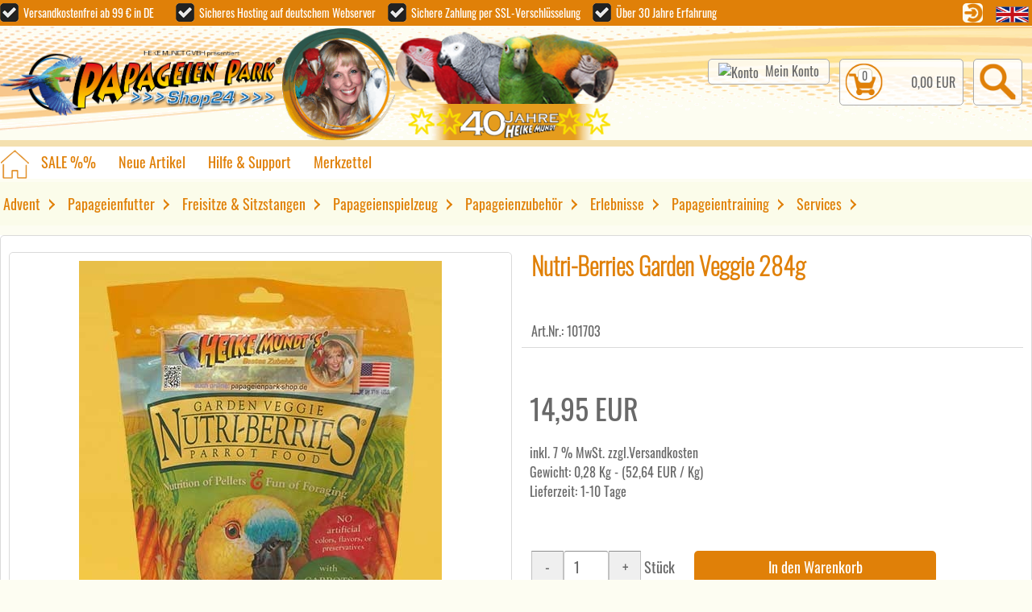

--- FILE ---
content_type: text/html; charset=UTF-8
request_url: https://www.papageienpark-shop.de/shop/Nutri-Berries-Garden-Veggie-284g_p1703.html
body_size: 21233
content:
<!DOCTYPE html>
<html lang="de">
<html xmlns="https://www.w3.org/1999/xhtml" xml:lang="de" dir="ltr" xmlns:og="https://ogp.me/ns#" xmlns:fb="https://www.facebook.com/2008/fbml">
<head>
<meta http-equiv="Content-Type" content="text/html; charset=UTF-8" />
<meta http-equiv="Content-Style-Type" content="text/css" />
<meta name="viewport" content="width=756" />
<meta name="format-detection" content="telephone=no" />
<!--
This OnlineStore is based on eCommerce Engine � xt:Commerce Shopsoftware.
-->
<meta name="generator" content="Papageienpark-Bochum - Parrot Park Bochum - Shop24" />
<meta name="robots" content="index,follow" />
<meta name="language" content="de" />
<meta name="author" content="" />
<meta name="publisher" content="" />
<meta name="company" content="" />
<meta name="page-topic" content="shopping" />
<meta name="reply-to" content="info@papageienpark-bochum.de" />
<meta name="distribution" content="global" />
<meta name="revisit-after" content="14" />
<link rel="canonical" href="https://www.papageienpark-shop.de/shop/Nutri-Berries-Garden-Veggie-284g_p1703.html" /> 
<meta name="description" content="Lafeber's Garden Veggie Nutri-Berries für Papageien  -  Ergänzungsfuttermittel für Papageien - Futter für Papageien mit Karotten, Erbsen und Brokkoli...." />
<meta name="keywords" content="Nutri Berries Garden Veggie 284g , " />
<title>Nutri-Berries Garden Veggie 284g</title>
<meta property="og:title" content="Nutri-Berries Garden Veggie 284g" />
<meta property="og:type" content="product" />
<meta property="og:url" content="https://www.papageienpark-shop.de/shop/Nutri-Berries-Garden-Veggie-284g_p1703.html" />
<meta property="og:image" content="https://www.papageienpark-shop.de/images/product_images/info_images/1703_0.jpg" />
<meta property="og:site_name" content="Papageienpark-Bochum - Parrot Park Bochum - Shop24" />
<meta property="og:description" content="Lafeber's Garden Veggie Nutri-Berries für Papageien  -  Ergänzungsfuttermittel für Papageien - Futter für Papageien mit Karotten, Erbsen und Brokkoli...." />
<meta property="og:language" content="de" />
<meta property="fb:admins" content="1421712381187618" />
<meta property="fb:app_id" content="722682434577006" />
<meta property="og:email" content="shop24-manager@papageienpark-bochum.de" />
<meta property="og:phone_number" content="+49 234 6049299-0" />
<base href="https://www.papageienpark-shop.de/" /><link rel="stylesheet" type="text/css" href="templates/xtdesktop/stylesheet.css" />
<link rel="stylesheet" type="text/css" href="templates/xtdesktop/xtdesktop.css.php4?sstart=1 " />
<script type="text/javascript" src="https://www.papageienpark-shop.de/includes/general.js"></script>
<link rel='apple-touch-icon' href='images/apple-touch-icon-iphone.png' /> 
<link rel='apple-touch-icon' sizes='72x72' href='images/apple-touch-icon-ipad.png' /> 
<link rel='apple-touch-icon' sizes='114x114' href='images/apple-touch-icon-iphone4.png' />
<link rel='apple-touch-icon' sizes='144x144' href='images/apple-touch-icon-ipad3.png' />
<meta name='msapplication-TileImage' content='images/ms-application-icon.png' />
<meta name='msapplication-TileColor' content='#fff0ca'>
<script  type="text/plain" data-cookiefirst-category="advertising">var gaProperty = 'UA-21288032-1';var disableStr = 'ga-disable-' + gaProperty;if (document.cookie.indexOf(disableStr + '=true') > -1) {window[disableStr] = true;}function gaOptout() {document.cookie = disableStr + '=true; expires=Thu, 31 Dec 2099 23:59:59 UTC; path=/';window[disableStr] = true;alert('Das Tracking ist jetzt deaktiviert');}</script><script type="text/plain" data-cookiefirst-category="advertising">(function(i,s,o,g,r,a,m){i['GoogleAnalyticsObject']=r;i[r]=i[r]||function(){(i[r].q=i[r].q||[]).push(arguments)},i[r].l=1*new Date();a=s.createElement(o),m=s.getElementsByTagName(o)[0];a.async=1;a.src=g;m.parentNode.insertBefore(a,m)})(window,document,'script','//www.google-analytics.com/analytics.js','ga');ga('create', 'UA-21288032-1', 'auto');ga('set', 'anonymizeIp', true);ga('send', 'pageview');</script>
<!-- Global site tag (gtag.js) - Google Ads: 1070467461 --><script  type="text/plain" data-cookiefirst-category="advertising" src="https://www.googletagmanager.com/gtag/js?id=AW-1070467461"><script>window.dataLayer = window.dataLayer || [];function gtag(){dataLayer.push(arguments);}gtag('js', new Date());gtag('config', 'AW-1070467461');</script>
<script type="text/javascript" src="https://www.papageienpark-shop.de/includes/fancybox/jquery-1.8.2.min.js"></script><link rel="stylesheet" href="https://www.papageienpark-shop.de/includes/fancybox/jquery.fancybox.css?v=2.1.2" type="text/css" media="screen" /><script type="text/javascript" src="https://www.papageienpark-shop.de/includes/fancybox/jquery.fancybox.pack.js?v=2.1.2"></script><link rel="stylesheet" href="https://www.papageienpark-shop.de/includes/fancybox/jquery.fancybox-thumbs.css?v=1.0.7" type="text/css" media="screen" /><script type="text/javascript" src="https://www.papageienpark-shop.de/includes/fancybox/jquery.fancybox-thumbs.js?v=1.0.7"></script><script type="text/javascript">$(document).ready(function() {$('.LightBilder').fancybox({openEffect:'fade',closeEffect:'fade',prevEffect:'fade',nextEffect:'fade',openSpeed:500,closeSpeed:500,prevSpeed:500,nextSpeed:500,padding:0,tpl:{closeBtn:'<a title="Fenster schliessen" class="fancybox-item fancybox-close" href="javascript:;"></a>',next:'<a title="Weiter bl&auml;ttern" class="fancybox-nav fancybox-next" href="javascript:;"><span></span></a>',prev:'<a title="Zurück bl&auml;ttern" class="fancybox-nav fancybox-prev" href="javascript:;"><span></span></a>'},helpers:{thumbs:{width:50,height:50,position:'top'}}});});$(document).ready(function() {$('.LightVideo').fancybox({padding:0,tpl:{closeBtn:'<a title="Fenster schliessen" class="fancybox-item fancybox-close-video" href="javascript:;"></a>'},transitionIn:'none',transitionOut:'none',overlayColor:'#000',overlayOpacity:0.8,width:768,height:432,type:'iframe'});});</script><script type="text/javascript"><!--var submitter = null;function submitFunction() {submitter = 1;}//--></script><style type="text/css">.amazon_icon{display:inline;}</style><script type="text/javascript" src="templates/xtdesktop/javascript/jquery/jquery-migrate-1.2.1.min.js"></script>
<link rel="stylesheet" href="templates/xtdesktop/javascript/slider/splide/splide.min.css">
<script src="templates/xtdesktop/javascript/slider/splide/splide.min.js"></script>
<link rel="manifest" href="manifest.json" /></head>
<body class="Layout"><script src="https://consent.cookiefirst.com/sites/papageienpark-shop.de-75ae3ed0-91b6-41cf-83c0-91596c8a9489/consent.js"></script>
<div class="shop_container" id="shop_container" onclick=""><div id="header_container"><div id="header_inhalt"><div id="header_links" class="left nobr fleft"><span class="haken"></span><span class="text">&nbsp;&nbsp;Versandkostenfrei ab 99 &euro; in DE&nbsp;&nbsp;&nbsp;&nbsp;&nbsp;&nbsp;&nbsp;&nbsp;&nbsp;</span><span class="haken"></span><span class="text">&nbsp;&nbsp;Sicheres Hosting auf deutschem Webserver&nbsp;&nbsp;&nbsp;&nbsp;&nbsp;</span><span class="haken3"></span><span class="text3">&nbsp;&nbsp;Sichere Zahlung per SSL-Verschlüsselung&nbsp;&nbsp;&nbsp;&nbsp;&nbsp;</span><span class="haken4"></span><span class="text4">&nbsp;&nbsp;Über 30 Jahre Erfahrung</span></div><div class="fright"><a class="login" href="https://www.papageienpark-shop.de/login.php"><img class="cssround" alt="" src="templates/xtdesktop/img/css_seite/Anmelden-Icon.png"></a><script type="text/javascript">TFlagge2 = new Image();TFlagge2.src = "lang/english/top_icon.gif";THFlagge2 = new Image();THFlagge2.src = "lang/english/over_icon.gif";</script>&nbsp;<a onfocus="if(this.blur) this.blur();" onmouseover="window.document.images['TEnglish'].src = THFlagge2.src;" onmouseout="window.document.images['TEnglish'].src = TFlagge2.src;"  href="https://www.papageienpark-shop.de/language/en/info/p1703.html"><img src="lang/english/top_icon.gif" alt="Page in English" title=" Page in English " width="41" height="23" name="TEnglish" /></a>&nbsp;</div></div></div><div class="clb"></div><div id="logo_container"><div id="logo_inhalt"><div class="fleft nobr logo"><a href="https://www.papageienpark-shop.de" class="fleft" title="Papageienpark-Bochum - Parrot Park Bochum - Shop24"><img alt="Papageienpark-Bochum - Parrot Park Bochum - Shop24" src="templates/xtdesktop/img/css_seite/header_logo.png"></a></div><div class="fleft nobr heike"><a href="https://www.papageienpark-shop.de" class="fleft" title="Papageienpark-Bochum - Parrot Park Bochum - Shop24"><img alt="Papageienpark-Bochum - Parrot Park Bochum - Shop24" src="templates/xtdesktop/img/css_seite/header_heike.png"></a></div><div class="fleft nobr papageien"><a href="https://www.papageienpark-shop.de" class="fleft" title="Papageienpark-Bochum - Parrot Park Bochum - Shop24"><img alt="Papageienpark-Bochum - Parrot Park Bochum - Shop24" src="templates/xtdesktop/img/css_seite/header_papageien.png"></a></div><div class="fright nobr"><div class="fleft nobr account cssround">
<img src="admin/images/icons/65x65_gast.png" alt="Konto" title=" Konto " width="52" height="52" class="middle" />&nbsp;&nbsp;<a class="konto_a" href="https://www.papageienpark-shop.de/account.php">Mein Konto</a></div><a class="cart_link" href="shopping_cart.php"><div class="fleft nobr cart cssround"><img alt="Warenkorb" src="templates/xtdesktop/img/css_seite/header_cart.png"><span class="products_total cssround center"><span class="zahl">0</span></span><span class="cart_total right"> 0,00 EUR</span></div></a><div class="fleft nobr suche cssround" onclick="toogleSearch()" id="searchButton" ><img src="templates/xtdesktop/img/css_seite/header_lupe.png" alt="Suche" /></div><div id="search_container" class="einblenden"><div class="searchbox"><form id="quick_find" action="https://www.papageienpark-shop.de/advanced_search_result.php" method="get"><input type="text" name="keywords" value="Suchbegriffe" class="searchinput" onfocus="if(this.value=='Suchbegriffe')this.value='';" onblur="if(this.value=='')this.value='Suchbegriffe';"  /><input type="submit" class="searchbutton" value="" /></form></div></div><script>function  toogleSearch() {var mysearch = document.getElementById('search_container');var displaySetting = mysearch.style.display;var searchButton = document.getElementById('searchButton');if (displaySetting == 'block') {mysearch.style.display = 'none';searchButton.innerHTML = '<img src="templates/xtdesktop/img/css_seite/header_lupe.png" alt="Suche" />';} else { mysearch.style.display = 'block';searchButton.innerHTML = '<img src="templates/xtdesktop/img/css_seite/header_lupe_aus.png" alt="Suche" />';}}</script></div></div></div><div class="clb"></div><div id="trenner_container1"></div><div class="clb"></div><div id="navi_container"><span class="header_home"><a href="https://www.papageienpark-shop.de/"><img src="templates/xtdesktop/img/css_seite/header_home.png" alt="Home" /></a></span><a href="specials.php"><span class="tabs">SALE %%</span></a><a href="products_new.php"><span class="tabs">Neue Artikel</span></a><a href="https://www.papageienpark-shop.de/shop_content.php/coID/12"><span class="tabs">Hilfe &amp; Support</span></a><a rel="nofollow" href="wishlist.php"><span class="tabs">Merkzettel</span></a></div><div class="clb"></div><div class="clb"></div><div id="menu_container"><div id="menu_inhalt"><script>function openClass() {document.getElementById("hovercontent").className = "open";}function closeClass() {document.getElementById("hovercontent").className = "closed";}</script><div class="page" onclick=""><div id="hovercontent" class="closed"></div><article><div class="nav"><ul class="menu"><li aria-haspopup="true" onmouseover="openClass();" onmouseout="closeClass();" class="top-li has-sub sub1"><a class="top-a" href="https://www.papageienpark-shop.de/index.php/cat/c39_Advent.html">Advent</a><label for="sub1"></label><div class="sub" id="p1"><span class="catbild"><span class="catbildtext">ADVENT</span><br><a href="https://www.papageienpark-shop.de/index.php/cat/c39_Advent.html" title="Advent"><img src="images/categories/39_m.jpg" alt="Advent" /></a></span><span><dl class="dl1"><dd><span class="nichtzeig"><a aria-haspopup="false" href="https://www.papageienpark-shop.de/index.php/cat/c39_Advent.html"><span onmouseover="this.style.color='#eb3812'" onmouseout="this.style.color='#e08008'" class="cattext"><p>Jetzt wird&#39;s weihnachtlich - auch f&uuml;r Ihre Papageien.<br>Heike Mundt hat ein paar wirkliche niedliche Geschenke f&uuml;r Eure Papageien- und Sittiche ausgesucht.<br>Viel Spa&szlig; beim &quot;gefiederten&quot; Schenken...</p></span></a></span></span></div></li><li aria-haspopup="true" onmouseover="openClass();" onmouseout="closeClass();" class="top-li has-sub sub2"><a class="top-a" href="https://www.papageienpark-shop.de/index.php/cat/c3_Papageienfutter.html">Papageienfutter</a><label for="sub2"></label><div class="sub" id="p2"><span class="catbild"><span class="catbildtext">PAPAGEIENFUTTER</span><br><a href="https://www.papageienpark-shop.de/index.php/cat/c3_Papageienfutter.html" title="Papageienfutter"><img src="images/categories/3_m.jpg" alt="Papageienfutter" /></a></span><span><dl class="dl1"><dd><a aria-haspopup="false" href="https://www.papageienpark-shop.de/index.php/cat/c4_Erhaltungsfutter.html">Erhaltungsfutter<span class="catbild2"><span class="catbildtext2">ERHALTUNGSFUTTER</span><img src="images/categories/4_m.jpg" alt="Erhaltungsfutter" /></span></a><a aria-haspopup="false" href="https://www.papageienpark-shop.de/index.php/cat/c5_Zuchtfutter.html">Zuchtfutter<span class="catbild2"><span class="catbildtext2">ZUCHTFUTTER</span><img src="images/categories/5_m.jpg" alt="Zuchtfutter" /></span></a><a aria-haspopup="false" href="https://www.papageienpark-shop.de/index.php/cat/c6_Handaufzuchtfutter.html">Handaufzuchtfutter<span class="catbild2"><span class="catbildtext2">HANDAUFZUCHTFUTTER</span><img src="images/categories/6_m.jpg" alt="Handaufzuchtfutter" /></span></a><a aria-haspopup="false" href="https://www.papageienpark-shop.de/index.php/cat/c7_Umstellungsfutter.html">Umstellungsfutter<span class="catbild2"><span class="catbildtext2">UMSTELLUNGSFUTTER</span><img src="images/categories/7_m.jpg" alt="Umstellungsfutter" /></span></a></dd></dl><dl class="dl2"><dd><a aria-haspopup="false" href="https://www.papageienpark-shop.de/index.php/cat/c97_Kraeuter-Saemereien.html">Kräuter & Sämereien<span class="catbild2"><span class="catbildtext2">KRäUTER & SäMEREIEN</span><img src="images/categories/97_m.jpg" alt="Kräuter & Sämereien" /></span></a><a aria-haspopup="false" href="https://www.papageienpark-shop.de/index.php/cat/c8_Verdauungshilfe.html">Verdauungshilfe<span class="catbild2"><span class="catbildtext2">VERDAUUNGSHILFE</span><img src="images/categories/8_m.jpg" alt="Verdauungshilfe" /></span></a><a aria-haspopup="false" href="https://www.papageienpark-shop.de/index.php/cat/c36_Brot-Knabberei.html">Brot & Knabberei<span class="catbild2"><span class="catbildtext2">BROT & KNABBEREI</span><img src="images/categories/36_m.jpg" alt="Brot & Knabberei" /></span></a><a aria-haspopup="false" href="https://www.papageienpark-shop.de/index.php/cat/c31_Ergaenzungsfuttermittel.html">Ergänzungsfuttermittel<span class="catbild2"><span class="catbildtext2">ERGäNZUNGSFUTTERMITTEL</span><img src="images/categories/31_m.jpg" alt="Ergänzungsfuttermittel" /></span></a></dd></dl><dl class="dl3"><dd><a aria-haspopup="false" href="https://www.papageienpark-shop.de/index.php/cat/c27_Nahrungsergaenzung-Pflege.html">Nahrungsergänzung & Pflege<span class="catbild2"><span class="catbildtext2">NAHRUNGSERGäNZUNG & PFLEGE</span><img src="images/categories/27_m.jpg" alt="Nahrungsergänzung & Pflege" /></span></a></span></div></li><li aria-haspopup="true" onmouseover="openClass();" onmouseout="closeClass();" class="top-li has-sub sub3"><a class="top-a" href="https://www.papageienpark-shop.de/index.php/cat/c10_Freisitze-Sitzstangen.html">Freisitze & Sitzstangen</a><label for="sub3"></label><div class="sub" id="p3"><span class="catbild"><span class="catbildtext">FREISITZE & SITZSTANGEN</span><br><a href="https://www.papageienpark-shop.de/index.php/cat/c10_Freisitze-Sitzstangen.html" title="Freisitze & Sitzstangen"><img src="images/categories/10_m.jpg" alt="Freisitze & Sitzstangen" /></a></span><span><dl class="dl1"><dd><span class="nichtzeig"><a aria-haspopup="false" href="https://www.papageienpark-shop.de/index.php/cat/c10_Freisitze-Sitzstangen.html"><span onmouseover="this.style.color='#eb3812'" onmouseout="this.style.color='#e08008'" class="cattext"><p>Was gibt es sch&ouml;neres, als Papageien und Sittiche frei sitzen zu sehen?<br />Hier finden Sie alles, was Sie dazu ben&ouml;tigen f&uuml;r Graupapageien, Amazonen, Edelpapageien,<br />Kakadus, Mohrenkopfpapageien, Veilchenpapageien und viele Arten mehr<strong>.</strong></p></span></a></span></span></div></li><li aria-haspopup="true" onmouseover="openClass();" onmouseout="closeClass();" class="top-li has-sub sub4"><a class="top-a" href="https://www.papageienpark-shop.de/index.php/cat/c11_Papageienspielzeug.html">Papageienspielzeug</a><label for="sub4"></label><div class="sub" id="p4"><span class="catbild"><span class="catbildtext">PAPAGEIENSPIELZEUG</span><br><a href="https://www.papageienpark-shop.de/index.php/cat/c11_Papageienspielzeug.html" title="Papageienspielzeug"><img src="images/categories/11_m.jpg" alt="Papageienspielzeug" /></a></span><span><dl class="dl1"><dd><a aria-haspopup="false" href="https://www.papageienpark-shop.de/index.php/cat/c98_Kork-Spielzeug.html">Kork Spielzeug<span class="catbild2"><span class="catbildtext2">KORK SPIELZEUG</span><img src="images/categories/98_m.jpg" alt="Kork Spielzeug" /></span></a><a aria-haspopup="false" href="https://www.papageienpark-shop.de/index.php/cat/c48_Oeko-Spielzeuge.html">Öko Spielzeuge<span class="catbild2"><span class="catbildtext2">ÖKO SPIELZEUGE</span><img src="images/categories/48_m.jpg" alt="Öko Spielzeuge" /></span></a><a aria-haspopup="false" href="https://www.papageienpark-shop.de/index.php/cat/c49_Tropi-Toys.html">Tropi Toys<span class="catbild2"><span class="catbildtext2">TROPI TOYS</span><img src="images/categories/49_m.jpg" alt="Tropi Toys" /></span></a><a aria-haspopup="false" href="https://www.papageienpark-shop.de/index.php/cat/c17_Haengespielzeuge.html">Hängespielzeuge<span class="catbild2"><span class="catbildtext2">HäNGESPIELZEUGE</span><img src="images/categories/17_m.jpg" alt="Hängespielzeuge" /></span></a></dd></dl><dl class="dl2"><dd><a aria-haspopup="false" href="https://www.papageienpark-shop.de/index.php/cat/c12_Ringe-und-Seile.html">Ringe und Seile<span class="catbild2"><span class="catbildtext2">RINGE UND SEILE</span><img src="images/categories/12_m.jpg" alt="Ringe und Seile" /></span></a><a aria-haspopup="false" href="https://www.papageienpark-shop.de/index.php/cat/c38_Intelligenzspielzeuge.html">Intelligenzspielzeuge<span class="catbild2"><span class="catbildtext2">INTELLIGENZSPIELZEUGE</span><img src="images/categories/38_m.jpg" alt="Intelligenzspielzeuge" /></span></a><a aria-haspopup="false" href="https://www.papageienpark-shop.de/index.php/cat/c15_Acryl-Spielzeug.html">Acryl-Spielzeug<span class="catbild2"><span class="catbildtext2">ACRYL-SPIELZEUG</span><img src="images/categories/15_m.jpg" alt="Acryl-Spielzeug" /></span></a><a aria-haspopup="false" href="https://www.papageienpark-shop.de/index.php/cat/c16_Leitern.html">Leitern<span class="catbild2"><span class="catbildtext2">LEITERN</span><img src="images/categories/16_m.jpg" alt="Leitern" /></span></a></dd></dl><dl class="dl3"><dd><a aria-haspopup="false" href="https://www.papageienpark-shop.de/index.php/cat/c22_Schaukeln.html">Schaukeln<span class="catbild2"><span class="catbildtext2">SCHAUKELN</span><img src="images/categories/22_m.jpg" alt="Schaukeln" /></span></a><a aria-haspopup="false" href="https://www.papageienpark-shop.de/index.php/cat/c25_Tischspielzeuge.html">Tischspielzeuge<span class="catbild2"><span class="catbildtext2">TISCHSPIELZEUGE</span><img src="images/categories/25_m.jpg" alt="Tischspielzeuge" /></span></a><a aria-haspopup="false" href="https://www.papageienpark-shop.de/index.php/cat/c13_Drahtseile.html">Drahtseile<span class="catbild2"><span class="catbildtext2">DRAHTSEILE</span><img src="images/categories/13_m.jpg" alt="Drahtseile" /></span></a><a aria-haspopup="false" href="https://www.papageienpark-shop.de/index.php/cat/c23_Ersatzteile.html">Ersatzteile<span class="catbild2"><span class="catbildtext2">ERSATZTEILE</span><img src="images/categories/23_m.jpg" alt="Ersatzteile" /></span></a></dd></dl><dl class="dl4"><dd><a aria-haspopup="false" href="https://www.papageienpark-shop.de/index.php/cat/c89_Spielzeug-basteln.html">Spielzeug basteln<span class="catbild2"><span class="catbildtext2">SPIELZEUG BASTELN</span><img src="images/categories/89_m.jpg" alt="Spielzeug basteln" /></span></a><a aria-haspopup="false" href="https://www.papageienpark-shop.de/index.php/cat/c57_Sittich-Spielzeug.html">Sittich-Spielzeug<span class="catbild2"><span class="catbildtext2">SITTICH-SPIELZEUG</span><img src="images/categories/57_m.jpg" alt="Sittich-Spielzeug" /></span></a></span></div></li><li aria-haspopup="true" onmouseover="openClass();" onmouseout="closeClass();" class="top-li has-sub sub5"><a class="top-a" href="https://www.papageienpark-shop.de/index.php/cat/c18_Papageienzubehoer.html">Papageienzubehör</a><label for="sub5"></label><div class="sub" id="p5"><span class="catbild"><span class="catbildtext">PAPAGEIENZUBEHöR</span><br><a href="https://www.papageienpark-shop.de/index.php/cat/c18_Papageienzubehoer.html" title="Papageienzubehör"><img src="images/categories/18_m.jpg" alt="Papageienzubehör" /></a></span><span><dl class="dl1"><dd><a aria-haspopup="false" href="https://www.papageienpark-shop.de/index.php/cat/c61_Futternaepfe.html">Futternäpfe<span class="catbild2"><span class="catbildtext2">FUTTERNäPFE</span><img src="images/categories/61_m.jpg" alt="Futternäpfe" /></span></a><a aria-haspopup="false" href="https://www.papageienpark-shop.de/index.php/cat/c93_Online-Fachberatung.html">Online Fachberatung<span class="catbild2"><span class="catbildtext2">ONLINE FACHBERATUNG</span><img src="images/categories/93_m.jpg" alt="Online Fachberatung" /></span></a><a aria-haspopup="false" href="https://www.papageienpark-shop.de/index.php/cat/c59_Papageien-Badewannen.html">Papageien Badewannen<span class="catbild2"><span class="catbildtext2">PAPAGEIEN BADEWANNEN</span><img src="images/categories/59_m.jpg" alt="Papageien Badewannen" /></span></a><a aria-haspopup="false" href="https://www.papageienpark-shop.de/index.php/cat/c50_Papageien-Nistkaesten.html">Papageien Nistkästen<span class="catbild2"><span class="catbildtext2">PAPAGEIEN NISTKäSTEN</span><img src="images/categories/50_m.jpg" alt="Papageien Nistkästen" /></span></a></dd></dl><dl class="dl2"><dd><a aria-haspopup="false" href="https://www.papageienpark-shop.de/index.php/cat/c62_Patenschaften.html">Patenschaften<span class="catbild2"><span class="catbildtext2">PATENSCHAFTEN</span><img src="images/categories/62.jpg" alt="Patenschaften" /></span></a><a aria-haspopup="false" href="https://www.papageienpark-shop.de/index.php/cat/c19_Papageien-Transport.html">Papageien-Transport<span class="catbild2"><span class="catbildtext2">PAPAGEIEN-TRANSPORT</span><img src="images/categories/19_m.jpg" alt="Papageien-Transport" /></span></a><a aria-haspopup="false" href="https://www.papageienpark-shop.de/index.php/cat/c58_Edelstahlnaepfe.html">Edelstahlnäpfe<span class="catbild2"><span class="catbildtext2">EDELSTAHLNäPFE</span><img src="images/categories/58_m.jpg" alt="Edelstahlnäpfe" /></span></a><a aria-haspopup="false" href="https://www.papageienpark-shop.de/index.php/cat/c20_Sitzstangenhalter.html">Sitzstangenhalter<span class="catbild2"><span class="catbildtext2">SITZSTANGENHALTER</span><img src="images/categories/20_m.jpg" alt="Sitzstangenhalter" /></span></a></dd></dl><dl class="dl3"><dd><a aria-haspopup="false" href="https://www.papageienpark-shop.de/index.php/cat/c26_Sonstiges-Zubehoer.html">Sonstiges Zubehör<span class="catbild2"><span class="catbildtext2">SONSTIGES ZUBEHöR</span><img src="images/categories/26_m.jpg" alt="Sonstiges Zubehör" /></span></a><a aria-haspopup="false" href="https://www.papageienpark-shop.de/index.php/cat/c30_Vogelpflegeprodukte.html">Vogelpflegeprodukte<span class="catbild2"><span class="catbildtext2">VOGELPFLEGEPRODUKTE</span><img src="images/categories/30_m.jpg" alt="Vogelpflegeprodukte" /></span></a><a aria-haspopup="false" href="https://www.papageienpark-shop.de/index.php/cat/c42_Elektro-Zubehoer.html">Elektro Zubehör<span class="catbild2"><span class="catbildtext2">ELEKTRO ZUBEHöR</span><img src="images/categories/42_m.jpg" alt="Elektro Zubehör" /></span></a><a aria-haspopup="false" href="https://www.papageienpark-shop.de/index.php/cat/c33_Geschenk-Gutscheine.html">Geschenk-Gutscheine<span class="catbild2"><span class="catbildtext2">GESCHENK-GUTSCHEINE</span><img src="images/categories/33_m.jpg" alt="Geschenk-Gutscheine" /></span></a></dd></dl></span></div></li><li aria-haspopup="true" onmouseover="openClass();" onmouseout="closeClass();" class="top-li has-sub sub6"><a class="top-a" href="https://www.papageienpark-shop.de/index.php/cat/c37_Erlebnisse.html">Erlebnisse</a><label for="sub6"></label><div class="sub" id="p6"><span class="catbild"><span class="catbildtext">ERLEBNISSE</span><br><a href="https://www.papageienpark-shop.de/index.php/cat/c37_Erlebnisse.html" title="Erlebnisse"><img src="images/categories/37_m.jpg" alt="Erlebnisse" /></a></span><span><dl class="dl1"><dd><span class="nichtzeig"><a aria-haspopup="false" href="https://www.papageienpark-shop.de/index.php/cat/c37_Erlebnisse.html"><span onmouseover="this.style.color='#eb3812'" onmouseout="this.style.color='#e08008'" class="cattext"><p>Erleben Sie die faszinierenden und zahmen&nbsp;Papageien&nbsp;des Papageienpark-Bochum wie noch nie zuvor:</p><ul>	<li>mit einem Besuch des einzigartigen Papageien Caf&eacute;s</li>	<!--	<li>n einer geführten Tour mit Blick hinter die Kulissen</li>	<li>Hautnah bei Besuchen in den Flug-Volieren und beim Papageien-Streicheln</li>	<li>In der unvergesslichen Jung-Ara Fütterung</li>	<li>Beim Fotoshooting mit dem weltweit bekanntesten Ara "Paul"</li>--></ul><p>Exklusive Geschenke und Erlebnisse der Extraklasse - inklusive kostenlosem Erlebnis-Gutschein-Download.</p></span></a></span></span></div></li><li aria-haspopup="true" onmouseover="openClass();" onmouseout="closeClass();" class="top-li has-sub sub7"><a class="top-a" href="https://www.papageienpark-shop.de/index.php/cat/c55_Papageientraining.html">Papageientraining</a><label for="sub7"></label><div class="sub" id="p7"><span class="catbild"><span class="catbildtext">PAPAGEIENTRAINING</span><br><a href="https://www.papageienpark-shop.de/index.php/cat/c55_Papageientraining.html" title="Papageientraining"><img src="images/categories/55_m.jpg" alt="Papageientraining" /></a></span><span><dl class="dl1"><dd><span class="nichtzeig"><a aria-haspopup="false" href="https://www.papageienpark-shop.de/index.php/cat/c55_Papageientraining.html"><span onmouseover="this.style.color='#eb3812'" onmouseout="this.style.color='#e08008'" class="cattext">Papageien sind intelligente Tiere, die besch&auml;ftigt werden wollen.<br />Die dazu in dieser Kategorie angebotenen Artikel hat Heike Mundt f&uuml;r Sie ausgew&auml;hlt.<br />Diese helfen Ihnen<ul>	<li>bei der aktiven Besch&auml;ftigung,</li>	<li>bei der Ausbildung sowie</li>	<li>beim Training</li></ul>Ihrer bzw.<br>mit Ihren Papageien.<br /><br />Wir bieten Ihnen heir Aviator Fluggeschirre in mehreren Gr&ouml;&szlig;en und Farbe an.<br />Bitte achten Sie darauf, dass Sie ein wirklich gut passendes Aviator Geschirr anlegen und nutzen.<br />Wir empfehlen die Farben stets nach der Federfarbe der Papageien zu w&auml;hlen, z.<br>B.<br>Silber f&uuml;r Graupapageien, Gr&uuml;n f&uuml;r Amazonen usw.<br>W&auml;hlen Sie die am besten passende Farbe f&uuml;r Ihren Papagei in der Tabelle unten aus.<p>&nbsp;</p><table border="1" cellspacing="0">	<tbody>		<tr>			<td><strong>Gr&ouml;&szlig;e</strong></td>			<td><strong>Gewichtsklasse</strong></td>			<td><strong>Papageienart</strong></td>			<td colspan="7"><strong>Farbauswahl</strong></td>		</tr>		<tr>			<td>Petite</td>			<td>75 bis 110 Gr.</td>			<td>Nymphensittiche und Sittiche</td>			<td><a href="shop/Aviator-Fluggeschirr-und-Leine-PETITE-in-diversen-Farben_p1361.html" target="_self" title="Direkt zu Petite Schwarz"><img alt="button schwarz" src="/images/button_schwarz.jpg" style="height:20px; width:20px" /></a></td>			<td><a href="shop/Aviator-Fluggeschirr-und-Leine-PETITE-in-diversen-Farben_p1361.html" target="_self" title="Direkt zu Petite Rot"><img alt="button rot" src="/images/button_rot.jpg" style="height:20px; width:20px" /></a></td>			<td>&nbsp;</td>			<td><a href="shop/Aviator-Fluggeschirr-und-Leine-PETITE-in-diversen-Farben_p1361.html" title="Direkt zu Petit Blau"><img alt="button blau" src="/images/button_blau.jpg" style="height:20px; width:20px" /></a></td>			<td>&nbsp;</td>			<td>&nbsp;</td>			<td>&nbsp;</td>		</tr>		<tr>			<td>X-Small</td>			<td>110 bis 190</td>			<td>Mohrenkopfpapagei, Schwarzohrpapagei, Gro&szlig;e Sittiche, Zwergara</td>			<td><a href="shop/Aviator-Fluggeschirr-und-Leine-X-SMALL-in-diversen-Farben_p1360.html" title="Direkt zu X-Small Schwarz"><img alt="button schwarz" src="/images/button_schwarz.jpg" style="height:20px; width:20px" /></a></td>			<td><a href="shop/Aviator-Fluggeschirr-und-Leine-X-SMALL-in-diversen-Farben_p1360.html" title="Direkt zu X-Small Rot"><img alt="button rot" src="/images/button_rot.jpg" style="height:20px; width:20px" /></a></td>			<td>&nbsp;</td>			<td><a href="shop/Aviator-Fluggeschirr-und-Leine-X-SMALL-in-diversen-Farben_p1360.html" title="Direkt zu X-Small Schwarz"><img alt="button blau" src="/images/button_blau.jpg" style="height:20px; width:20px" /></a></td>			<td><a href="shop/Aviator-Fluggeschirr-und-Leine-X-SMALL-in-diversen-Farben_p1360.html" title="Direkt zu X-Small Schwarz"><img alt="button grün" src="/images/button_gruen.jpg" style="height:20px; width:20px" /></a></td>			<td>&nbsp;</td>			<td>&nbsp;</td>		</tr>		<tr>			<td>Small</td>			<td>190 bis 425</td>			<td>Amazonen, Timneh Graupapagei, kleiner Kakadu</td>			<td><a href="/shop/Aviator-Fluggeschirr-und-Leine-SMALL-in-diversen-Farben_p1356.html" title="Direkt zu Small Schwarz"><img alt="button schwarz" src="/images/button_schwarz.jpg" style="height:20px; width:20px" /></a></td>			<td><a href="/shop/Aviator-Fluggeschirr-und-Leine-SMALL-in-diversen-Farben_p1356.html" title="Direkt zu Small Rot"><img alt="button rot" src="/images/button_rot.jpg" style="height:20px; width:20px" /></a></td>			<td><a href="/shop/Aviator-Fluggeschirr-und-Leine-SMALL-in-diversen-Farben_p1356.html" title="Direkt zu Small Silber"><img alt="button silber" src="/images/button_silber.jpg" style="height:20px; width:20px" /></a></td>			<td><a href="/shop/Aviator-Fluggeschirr-und-Leine-SMALL-in-diversen-Farben_p1356.html" title="Direkt zu Small Blau"><img alt="button blau" src="/images/button_blau.jpg" style="height:20px; width:20px" /></a></td>			<td><a href="/shop/Aviator-Fluggeschirr-und-Leine-SMALL-in-diversen-Farben_p1356.html" title="Direkt zu Small Grün"><img alt="button gruen" src="/images/button_gruen.jpg" style="height:20px; width:20px" /></a></td>			<td><a href="/shop/Aviator-Fluggeschirr-und-Leine-SMALL-in-diversen-Farben_p1356.html" title="Direkt zu Small Lila"><img alt="button lila" src="/images/button_lila.jpg" style="height:20px; width:20px" /></a></td>			<td><a href="/shop/Aviator-Fluggeschirr-und-Leine-SMALL-in-diversen-Farben_p1356.html" title="Direkt zu Small Pink"><img alt="button pink" src="/images/button_pink.jpg" style="height:20px; width:20px" /></a></td>		</tr>		<tr>			<td>Medium</td>			<td>425 bis 600</td>			<td>Edelpapagei, grosse Amazonen, Kongo Graupapagei</td>			<td><a href="shop/Aviator-Fluggeschirr-und-Leine-MEDIUM-in-diversen-Farben_p1357.html" title="Direkt zu Medium Schwarz"><img alt="button schwarz" src="/images/button_schwarz.jpg" style="height:20px; width:20px" /></a></td>			<td><a href="shop/Aviator-Fluggeschirr-und-Leine-MEDIUM-in-diversen-Farben_p1357.html" title="Direkt zu Medium Rot"><img alt="button rot" src="/images/button_rot.jpg" style="height:20px; width:20px" /></a></td>			<td><a href="shop/Aviator-Fluggeschirr-und-Leine-MEDIUM-in-diversen-Farben_p1357.html" title="Direkt zu Medium Silber"><img alt="button silber" src="/images/button_silber.jpg" style="height:20px; width:20px" /></a></td>			<td><a href="shop/Aviator-Fluggeschirr-und-Leine-MEDIUM-in-diversen-Farben_p1357.html" title="Direkt zu Medium Blau"><img alt="button blau" src="/images/button_blau.jpg" style="height:20px; width:20px" /></a></td>			<td><a href="shop/Aviator-Fluggeschirr-und-Leine-MEDIUM-in-diversen-Farben_p1357.html" title="Direkt zu Medium Grün"><img alt="button gruen" src="/images/button_gruen.jpg" style="height:20px; width:20px" /></a></td>			<td><a href="shop/Aviator-Fluggeschirr-und-Leine-MEDIUM-in-diversen-Farben_p1357.html" title="Direkt zu Medium Lila"><img alt="button lila" src="/images/button_lila.jpg" style="height:20px; width:20px" /></a></td>			<td><a href="shop/Aviator-Fluggeschirr-und-Leine-MEDIUM-in-diversen-Farben_p1357.html" title="Direkt zu Medium Pink"><img alt="button pink" src="/images/button_pink.jpg" style="height:20px; width:20px" /></a></td>		</tr>		<tr>			<td>Large</td>			<td>600 bis 1000</td>			<td>Gelbbrust Ara, Blaulatzara, Kleiner Molokkenkakadu, Tritokakadu</td>			<td><a href="shop/Aviator-Fluggeschirr-und-Leine-LARGE-in-diversen-Farben_p1358.html" title="Direkt zu Large Schwarz"><img alt="button schwarz" src="/images/button_schwarz.jpg" style="height:20px; width:20px" /></a></td>			<td><a href="shop/Aviator-Fluggeschirr-und-Leine-LARGE-in-diversen-Farben_p1358.html" title="Direkt zu Large Rot"><img alt="button rot" src="/images/button_rot.jpg" style="height:20px; width:20px" /></a></td>			<td><a href="shop/Aviator-Fluggeschirr-und-Leine-LARGE-in-diversen-Farben_p1358.html" title="Direkt zu Large Silber"><img alt="button silber" src="/images/button_silber.jpg" style="height:20px; width:20px" /></a></td>			<td><a href="shop/Aviator-Fluggeschirr-und-Leine-LARGE-in-diversen-Farben_p1358.html" title="Direkt zu Large Blau"><img alt="button blau" src="/images/button_blau.jpg" style="height:20px; width:20px" /></a></td>			<td><a href="shop/Aviator-Fluggeschirr-und-Leine-LARGE-in-diversen-Farben_p1358.html" title="Direkt zu Large Grün"><img alt="button gruen" src="/images/button_gruen.jpg" style="height:20px; width:20px" /></a></td>			<td><a href="shop/Aviator-Fluggeschirr-und-Leine-LARGE-in-diversen-Farben_p1358.html" title="Direkt zu Large Lila"><img alt="button lila" src="/images/button_lila.jpg" style="height:20px; width:20px" /></a></td>			<td><a href="shop/Aviator-Fluggeschirr-und-Leine-LARGE-in-diversen-Farben_p1358.html" title="Direkt zu Large Pink"><img alt="button pink" src="/images/button_pink.jpg" style="height:20px; width:20px" /></a></td>		</tr>		<tr>			<td>X-Large</td>			<td>1000 bis 1600</td>			<td>Gro&szlig;er Molukkenkakadu, Gr&uuml;nfl&uuml;gelara (Dunkelroter Ara), Hyazinth Ara, Hellroter Ara</td>			<td><a href="shop/Aviator-Fluggeschirr-und-Leine-X-LARGE-in-diversen-Farben_p1359.html" title="Direkt zu X-Large Schwarz"><img alt="button schwarz" src="/images/button_schwarz.jpg" style="height:20px; width:20px" /></a></td>			<td><a href="shop/Aviator-Fluggeschirr-und-Leine-X-LARGE-in-diversen-Farben_p1359.html" title="Direkt zu X-Large Rot"><img alt="button rot" src="/images/button_rot.jpg" style="height:20px; width:20px" /></a></td>			<td><a href="shop/Aviator-Fluggeschirr-und-Leine-X-LARGE-in-diversen-Farben_p1359.html" title="Direkt zu X-Large Silber"><img alt="button silber" src="/images/button_silber.jpg" style="height:20px; width:20px" /></a></td>			<td><a href="shop/Aviator-Fluggeschirr-und-Leine-X-LARGE-in-diversen-Farben_p1359.html" title="Direkt zu X-Large Blau"><img alt="button blau" src="/images/button_blau.jpg" style="height:20px; width:20px" /></a></td>			<td><a href="shop/Aviator-Fluggeschirr-und-Leine-X-LARGE-in-diversen-Farben_p1359.html" title="Direkt zu X-Large Grün"><img alt="button gruen" src="/images/button_gruen.jpg" style="height:20px; width:20px" /></a></td>			<td><a href="shop/Aviator-Fluggeschirr-und-Leine-X-LARGE-in-diversen-Farben_p1359.html" title="Direkt zu X-Large Lila"><img alt="button lila" src="/images/button_lila.jpg" style="height:20px; width:20px" /></a></td>			<td><a href="shop/Aviator-Fluggeschirr-und-Leine-X-LARGE-in-diversen-Farben_p1359.html" title="Direkt zu X-Large Pink"><img alt="button pink" src="/images/button_pink.jpg" style="height:20px; width:20px" /></a></td>		</tr>	</tbody></table></span></a></span></span></div></li><li aria-haspopup="true" onmouseover="openClass();" onmouseout="closeClass();" class="top-li has-sub sub8"><a class="top-a" href="https://www.papageienpark-shop.de/index.php/cat/c95_Services.html">Services</a><label for="sub8"></label><div class="sub" id="p8"><span class="catbild"><span class="catbildtext">SERVICES</span><br><a href="https://www.papageienpark-shop.de/index.php/cat/c95_Services.html" title="Services"><img src="images/categories/95_m.jpg" alt="Services" /></a></span><span><dl class="dl1"><dd><span class="nichtzeig"><a aria-haspopup="false" href="https://www.papageienpark-shop.de/index.php/cat/c95_Services.html"><span onmouseover="this.style.color='#eb3812'" onmouseout="this.style.color='#e08008'" class="cattext">Heike Mundt&#39;s Papageienpark Bochum bietet Ihnen mit &uuml;ber 31j&auml;hriger Erfahrung eine ganze Reihe an wichtigen Serviceleistungen rund um das Thema Papageien- und Sittiche.<br>Und das mit hoher Kompetenz und Leidenschaft...</span></a></span></span></div></li></ul></div></article></div><input type="checkbox" id="toggle" /><div class="triggerplace"></div><div class="trigger"><label for="toggle" title="Men&uuml; &ouml;ffnen"><span>Men&uuml;</span></label></div><div class="menuHolder"><input class="submenus" id="nX" type="radio" name="slider" /><input class="submenus" id="n1" type="radio" name="slider" /><input class="submenus" id="n2" type="radio" name="slider" /><input class="submenus" id="n3" type="radio" name="slider" /><input class="submenus" id="n4" type="radio" name="slider" /><input class="submenus" id="n5" type="radio" name="slider" /><div class="slidemenu"><ul><li><a href="https://www.papageienpark-shop.de"><img src="templates/xtdesktop/img/css_seite/header_home.png" alt="home" /></a></li><li><a  href="https://www.papageienpark-shop.de/index.php/cat/c39_Advent.html" >Advent</a></li><li><a class="sub" href="https://www.papageienpark-shop.de/index.php/cat/c3_Papageienfutter.html" >Papageienfutter</a><label for="n1"></label><ul id="s1"><li><a href="https://www.papageienpark-shop.de/index.php/cat/c3_Papageienfutter.html" >Papageienfutter</a><label for="nX"></label></li><li><a href="https://www.papageienpark-shop.de/index.php/cat/c4_Erhaltungsfutter.html">Erhaltungsfutter</a></li><li><a href="https://www.papageienpark-shop.de/index.php/cat/c5_Zuchtfutter.html">Zuchtfutter</a></li><li><a href="https://www.papageienpark-shop.de/index.php/cat/c6_Handaufzuchtfutter.html">Handaufzuchtfutter</a></li><li><a href="https://www.papageienpark-shop.de/index.php/cat/c7_Umstellungsfutter.html">Umstellungsfutter</a></li><li><a href="https://www.papageienpark-shop.de/index.php/cat/c97_Kraeuter-Saemereien.html">Kräuter & Sämereien</a></li><li><a href="https://www.papageienpark-shop.de/index.php/cat/c8_Verdauungshilfe.html">Verdauungshilfe</a></li><li><a href="https://www.papageienpark-shop.de/index.php/cat/c36_Brot-Knabberei.html">Brot & Knabberei</a></li><li><a href="https://www.papageienpark-shop.de/index.php/cat/c31_Ergaenzungsfuttermittel.html">Ergänzungsfuttermittel</a></li><li><a href="https://www.papageienpark-shop.de/index.php/cat/c27_Nahrungsergaenzung-Pflege.html">Nahrungsergänzung & Pflege</a></li><li><a href="https://www.papageienpark-shop.de/index.php/cat/c28_Vogelpflegeprodukte.html">-&nbsp;&nbsp;Vogelpflegeprodukte</a></li><li><a href="https://www.papageienpark-shop.de/index.php/cat/c29_Ergaenzungsfuttermittel.html">-&nbsp;&nbsp;Ergänzungsfuttermittel</a></li><li><a href="https://www.papageienpark-shop.de/index.php/cat/c52_Mineralfutter.html">-&nbsp;&nbsp;Mineralfutter</a></li></ul></li><li><a  href="https://www.papageienpark-shop.de/index.php/cat/c10_Freisitze-Sitzstangen.html" >Freisitze & Sitzstangen</a></li><li><a class="sub" href="https://www.papageienpark-shop.de/index.php/cat/c11_Papageienspielzeug.html" >Papageienspielzeug</a><label for="n2"></label><ul id="s2"><li><a href="https://www.papageienpark-shop.de/index.php/cat/c11_Papageienspielzeug.html" >Papageienspielzeug</a><label for="nX"></label></li><li><a href="https://www.papageienpark-shop.de/index.php/cat/c98_Kork-Spielzeug.html">Kork Spielzeug</a></li><li><a href="https://www.papageienpark-shop.de/index.php/cat/c48_Oeko-Spielzeuge.html">Öko Spielzeuge</a></li><li><a href="https://www.papageienpark-shop.de/index.php/cat/c49_Tropi-Toys.html">Tropi Toys</a></li><li><a href="https://www.papageienpark-shop.de/index.php/cat/c17_Haengespielzeuge.html">Hängespielzeuge</a></li><li><a href="https://www.papageienpark-shop.de/index.php/cat/c12_Ringe-und-Seile.html">Ringe und Seile</a></li><li><a href="https://www.papageienpark-shop.de/index.php/cat/c38_Intelligenzspielzeuge.html">Intelligenzspielzeuge</a></li><li><a href="https://www.papageienpark-shop.de/index.php/cat/c15_Acryl-Spielzeug.html">Acryl-Spielzeug</a></li><li><a href="https://www.papageienpark-shop.de/index.php/cat/c16_Leitern.html">Leitern</a></li><li><a href="https://www.papageienpark-shop.de/index.php/cat/c22_Schaukeln.html">Schaukeln</a></li><li><a href="https://www.papageienpark-shop.de/index.php/cat/c25_Tischspielzeuge.html">Tischspielzeuge</a></li><li><a href="https://www.papageienpark-shop.de/index.php/cat/c13_Drahtseile.html">Drahtseile</a></li><li><a href="https://www.papageienpark-shop.de/index.php/cat/c23_Ersatzteile.html">Ersatzteile</a></li><li><a href="https://www.papageienpark-shop.de/index.php/cat/c89_Spielzeug-basteln.html">Spielzeug basteln</a></li><li><a href="https://www.papageienpark-shop.de/index.php/cat/c63_Kork-Kokos-Bambus-Palm-Zapfen-Teile.html">-&nbsp;&nbsp;Kork, Kokos, Bambus, Palm, Zapfen Teile</a></li><li><a href="https://www.papageienpark-shop.de/index.php/cat/c65_Leder-Teile.html">-&nbsp;&nbsp;Leder Teile</a></li><li><a href="https://www.papageienpark-shop.de/index.php/cat/c69_Metall-Teile.html">-&nbsp;&nbsp;Metall Teile</a></li><li><a href="https://www.papageienpark-shop.de/index.php/cat/c67_Papier-Balsa-Kabob-Holz-Teile.html">-&nbsp;&nbsp;Papier, Balsa, Kabob, Holz Teile</a></li><li><a href="https://www.papageienpark-shop.de/index.php/cat/c66_Perlen-Kugeln-Wuerfel-Teile.html">-&nbsp;&nbsp;Perlen, Kugeln, Würfel Teile</a></li><li><a href="https://www.papageienpark-shop.de/index.php/cat/c64_Weide-Grasteile-Zweige.html">-&nbsp;&nbsp;Weide-, Grasteile, Zweige</a></li><li><a href="https://www.papageienpark-shop.de/index.php/cat/c68_Ketten-Seile-Riemen-Teile.html">-&nbsp;&nbsp;Ketten, Seile, Riemen Teile</a></li><li><a href="https://www.papageienpark-shop.de/index.php/cat/c91_Bastelsortimente.html">-&nbsp;&nbsp;Bastelsortimente</a></li><li><a href="https://www.papageienpark-shop.de/index.php/cat/c57_Sittich-Spielzeug.html">Sittich-Spielzeug</a></li></ul></li><li><a class="sub" href="https://www.papageienpark-shop.de/index.php/cat/c18_Papageienzubehoer.html" >Papageienzubehör</a><label for="n3"></label><ul id="s3"><li><a href="https://www.papageienpark-shop.de/index.php/cat/c18_Papageienzubehoer.html" >Papageienzubehör</a><label for="nX"></label></li><li><a href="https://www.papageienpark-shop.de/index.php/cat/c61_Futternaepfe.html">Futternäpfe</a></li><li><a href="https://www.papageienpark-shop.de/index.php/cat/c93_Online-Fachberatung.html">Online Fachberatung</a></li><li><a href="https://www.papageienpark-shop.de/index.php/cat/c59_Papageien-Badewannen.html">Papageien Badewannen</a></li><li><a href="https://www.papageienpark-shop.de/index.php/cat/c50_Papageien-Nistkaesten.html">Papageien Nistkästen</a></li><li><a href="https://www.papageienpark-shop.de/index.php/cat/c62_Patenschaften.html">Patenschaften</a></li><li><a href="https://www.papageienpark-shop.de/index.php/cat/c19_Papageien-Transport.html">Papageien-Transport</a></li><li><a href="https://www.papageienpark-shop.de/index.php/cat/c58_Edelstahlnaepfe.html">Edelstahlnäpfe</a></li><li><a href="https://www.papageienpark-shop.de/index.php/cat/c20_Sitzstangenhalter.html">Sitzstangenhalter</a></li><li><a href="https://www.papageienpark-shop.de/index.php/cat/c26_Sonstiges-Zubehoer.html">Sonstiges Zubehör</a></li><li><a href="https://www.papageienpark-shop.de/index.php/cat/c30_Vogelpflegeprodukte.html">Vogelpflegeprodukte</a></li><li><a href="https://www.papageienpark-shop.de/index.php/cat/c42_Elektro-Zubehoer.html">Elektro Zubehör</a></li><li><a href="https://www.papageienpark-shop.de/index.php/cat/c33_Geschenk-Gutscheine.html">Geschenk-Gutscheine</a></li></ul></li><li><a  href="https://www.papageienpark-shop.de/index.php/cat/c37_Erlebnisse.html" >Erlebnisse</a></li><li><a  href="https://www.papageienpark-shop.de/index.php/cat/c55_Papageientraining.html" >Papageientraining</a></li><li><a  href="https://www.papageienpark-shop.de/index.php/cat/c95_Services.html" >Services</a></li></ul></div></div></div></div><div class="clb"></div><div id="content_container"><div id="product_container_inhalt" class="cssround cssminshadow"><script type="text/javascript" src="templates/xtdesktop/javascript/plusminus.js"></script><div itemscope itemtype="http://schema.org/Product"><table id="product_info_v2" class="Norm100" cellpadding="0" cellspacing="0"><colgroup><col width="100%" /></colgroup><tr><td class="center top"><form id="cart_quantity" action="https://www.papageienpark-shop.de/info/p1703.html/action/add_product" method="post" name="cart_quantity"><table class="Norm100" cellpadding="0" cellspacing="0"><colgroup><col class="bildcontainer" /><col class="trenner" /><col /></colgroup><tr><td class="center top"><div id="bildcontainer" class="einereihe cssround"><span class="info"><a class="LightBilder" href="images/product_images/popup_images/1703_0.jpg" data-fancybox-group="thumb" title="Nutri-Berries Garden Veggie 284g"><img itemprop="image" src="images/product_images/popup_images/1703_0.jpg" alt="Nutri-Berries Garden Veggie 284g" title="Nutri-Berries Garden Veggie 284g" /></a></span><a aria-haspopup="true" class="pics picsh LightBilder" href="images/product_images/popup_images/1703_1.jpg" data-fancybox-group="thumb" title="Nutri-Berries Garden Veggie 284g" tabindex="1"><img class="thumb" src="images/product_images/thumbnail_images/1703_1.jpg" alt="Nutri-Berries Garden Veggie 284g" title="Nutri-Berries Garden Veggie 284g" /><span><img src="images/product_images/popup_images/1703_1.jpg" alt="Nutri-Berries Garden Veggie 284g" title="Nutri-Berries Garden Veggie 284g" /></span></a><a aria-haspopup="true" class="pics picsh LightBilder" href="images/product_images/popup_images/1703_2.jpg" data-fancybox-group="thumb" title="Nutri-Berries Garden Veggie 284g" tabindex="1"><img class="thumb" src="images/product_images/thumbnail_images/1703_2.jpg" alt="Nutri-Berries Garden Veggie 284g" title="Nutri-Berries Garden Veggie 284g" /><span><img src="images/product_images/popup_images/1703_2.jpg" alt="Nutri-Berries Garden Veggie 284g" title="Nutri-Berries Garden Veggie 284g" /></span></a><a aria-haspopup="true" class="pics picsh LightBilder" href="images/product_images/popup_images/1703_3.jpg" data-fancybox-group="thumb" title="Nutri-Berries Garden Veggie 284g" tabindex="1"><img class="thumb" src="images/product_images/thumbnail_images/1703_3.jpg" alt="Nutri-Berries Garden Veggie 284g" title="Nutri-Berries Garden Veggie 284g" /><span><img src="images/product_images/popup_images/1703_3.jpg" alt="Nutri-Berries Garden Veggie 284g" title="Nutri-Berries Garden Veggie 284g" /></span></a></div></td><td class="top"></td><td class="left top preiscontainer"><h1 itemprop="name">Nutri-Berries Garden Veggie 284g</h1><div class="prodstars">&nbsp;</div><div class="clb"></div><link itemprop="url" href="https://www.papageienpark-shop.de/shop/Nutri-Berries-Garden-Veggie-284g_p1703.html" /><div class="zeile">Art.Nr.:&nbsp;101703</div><div class="trenner0"></div><div class="preiscontainer"><div class="preisbox" itemprop="offers" itemscope itemtype="http://schema.org/Offer"><div class="preis"> 14,95 EUR</div><div class="taxshipp">inkl. 7 % MwSt. zzgl.<a  href="https://www.papageienpark-shop.de/popup_content.php/coID/1" target="_blank" onclick="return popup(this.href);">Versandkosten</a><div class="prodgewicht">Gewicht: 0,28 Kg&nbsp;-&nbsp;(52,64 EUR&nbsp;/&nbsp;Kg)</div><div class="clb"></div><div class="prodlieferung">Lieferzeit:&nbsp;1-10 Tage</div><div class="clb"></div></div><meta itemprop="price" content="14.95" /><meta itemprop="priceCurrency" content="EUR" /><link itemprop="availability" href="http://schema.org/InStock" /><link itemprop="itemCondition" href="http://schema.org/NewCondition" /></div><div class="zeile">&nbsp;<span itemprop="gtin13"></span></div><div class="qzeile1"><input type="button" value="-" class="qtyminus" field="products_qty" /><input type="text" name="products_qty" value="1" size="3" /><input type="hidden" name="products_id" value="1703" /><input type="button" value="+" class="qtyplus" field="products_qty" />&nbsp;St&uuml;ck</div><div class="qzeile2"><button class="intocart cssround">In den Warenkorb</button></div><div class="clb trenner2"></div><table class="Norm100" cellpadding="0" cellspacing="0"><colgroup><col width="6%" /><col width="27%" /><col width="6%" /><col width="27%" /><col width="6%" /><col width="27%" /></colgroup><tr><td colspan="6" height="10px"></td></tr><tr><td><img src="templates/xtdesktop/img/Merken.gif" alt="Auf den Merkzettel" title=" Auf den Merkzettel " width="33" height="29" /></td><td class="merkerZeil"><script language="JavaScript">function submit_to_wishlist() {document.cart_quantity.submit_target.value = "wishlist";document.cart_quantity.submit();}</script><input type="hidden" name="submit_target" value="cart" /><a href="JavaScript:submit_to_wishlist()">Auf den Merkzettel</a></td><td><a target="_blank" href="mailto:shop24-manager@papageienpark-bochum.de?subject=Ich habe eine Frage zum Artikel Nutri-Berries Garden Veggie 284g"><img src="templates/xtdesktop/img/Fragezeichen.gif" alt="Fragen zum Artikel" title=" Fragen zum Artikel " width="33" height="29" /></a></td><td class="merkerZeil"><a target="_blank" href="mailto:shop24-manager@papageienpark-bochum.de?subject=Ich habe eine Frage zum Artikel Nutri-Berries Garden Veggie 284g">Fragen zum Artikel</a></td><td><img src="templates/xtdesktop/img/Drucken.gif"  style="cursor:pointer" onclick="javascript:window.open('https://www.papageienpark-shop.de/print_product_info.php/products_id/1703', 'popup', 'toolbar=0, width=640, height=600')" alt="Druckansicht" title="Druckansicht" /></td><td class="merkerZeil"><a target="_blank" onclick="javascript:window.open('https://www.papageienpark-shop.de/print_product_info.php/products_id/1703', 'popup', 'toolbar=0, width=640, height=600')">Druckansicht</a></td></tr><tr><td colspan="6" height="20px"></td></tr><tr></table><div class="trenner"></div><div class="trenner0"></div><br /><span class="bonusbefore"></span><br><span class="bonus">Bonuspunkte f&uuml;r registrierte Kunden:   0</span></div></td></tr><tr><td class="top" colspan="3"><br /><div class="showVarianten"><a id="disp_all" name="disp_all"></a><input class="vhide" type="radio" name="varianten" id="v1"  checked="checked"" /><input class="vhide" type="radio" name="varianten" id="v2" /><input class="vhide" type="radio" name="varianten" id="v3" /><input class="vhide" type="radio" name="varianten" id="v4" /><label class="vhide" for="v1" id="lb_v1">Informationen</label><label class="vhide" for="v2" id="lb_v2">Zahlung und Versand</label><label class="vhide" for="v3" id="lb_v3">Zahlungsmöglichkeiten</label><br /><br /><span class="clb hr"></span><span class="hide1"><table class="Norm100" cellpadding="0" cellspacing="0"><colgroup><col width="100%" /></colgroup><tr><td class="left top"><h3 itemprop="description">Lafeber&#39;s Garden Veggie Nutri-Berries f&uuml;r Papageien&nbsp; -&nbsp;&nbsp;Erg&auml;nzungsfuttermittel f&uuml;r Papageien.<br />
<br />
Futter f&uuml;r Papageien mit Karotten, Erbsen und Brokkoli.<br />
Lafeber&#39;s Garden Veggie Nutri-Berries enthalten alle essentiellen N&auml;hrstoffe f&uuml;r eine ausgewogene Ern&auml;hrung.<br />
Die Form f&ouml;rdert den Einsatz von Schnabel und Zunge der V&ouml;gel.<br />
Bietet Besch&auml;ftigung bei ausgewogener Ern&auml;hrung.<br />
<br />
<strong>F&uuml;tterungsempfehlung:</strong><br />
Kleine Papageienarten erhalten ca. 10 Beeren, mittelgro&szlig;e Arten ca. 15 Beeren und gro&szlig;e Arten ca. 20 Beeren.<br />
F&uuml;llen Sie frische Beeren nach sowie sie verzehrt werden. Sorgen Sie immer f&uuml;r frisches Wasser.<br />
Die Menge an Beeren variiert von Vogel zu Vogel.<br />
Achten Sie auf das Gewicht Ihres Vogels und passen die Mengen entsprechend an.<br />
<br />
<strong>Analytische Bestandteile:</strong><br />
Eiwei&szlig; 11,4 %, &Ouml;l und Fett 8,9 %, Rohfaser 6,3 %, Asche 5,5 %.<br />
<br />
<strong>Zusammensetzung:</strong><br />
Getreide, Fr&uuml;chte (Karotten 3 %, Erbsen 3 %, Brokkoli 3 %), &Ouml;l und Fett, Mineralien.<br />
<br />
<strong>Zusatzstoffe / kg:</strong><br />
Ern&auml;hrungsphysiologische Zusatzstoffe:<br />
Vitamin A 3a672 5.100I.U., Vitamin D3 E671 1.050I.U., Mangan (Manganoxid E5) 65 mg, Zink (Zinkoxid E6) 25 mg, Kupfer (Kupfersulfat, Pentahydrat E4) 5 mg.&nbsp;</h3></td></tr></table></span><span class="hide2"><table class="Norm100" cellpadding="0" cellspacing="0"><colgroup><col width="100%" /></colgroup><tr><td class="moduleText"><p>Dies ist die Tabelle der Versandkosten pro Versandgewicht. Bitte beachten: Zum Artikelgewicht summiert sich das Gewicht der Verpackung. Artikelspezifisch k&ouml;nnen Abweichungen bei den Versandkosten auftreten, da Versandanbieter (z.B. GLS) kleinere Pakete g&uuml;nstiger bef&ouml;rdern.<br />
<img alt="" src="/images/content/200x60-GLS.png" style="-webkit-text-stroke-width:0px; border-style:solid; border-width:0px; color:rgb(51, 51, 51); cursor:default; float:left; font-style:normal; font-variant:normal; font-weight:400; height:48px; letter-spacing:normal; margin:0px 1px; orphans:2; text-align:left; text-decoration:none; text-indent:0px; text-transform:none; white-space:normal; width:160px; word-spacing:0px" /><br />
&nbsp;</p>

<p>Die in den Versandoptionen &quot;<em>German Logistics Systems</em> (GLS)&quot;, &quot;<em>Versandkosten nach Paketgewicht</em> / G&uuml;nstigster Versand&quot; angegebenen Versandkosten beziehen sich <em>nur auf den Versand innerhalb Deutschlands</em>. Versand ins Europ&auml;ische Ausland l&ouml;st immer h&ouml;here Versandkosten aus.<br />
<br />
<strong>HINWEIS ZUR LIEFERUNG: Bitte kontrollieren Sie Ihre Lieferung(en) DIREKT beim Erhalt auf eventuelle &auml;u&szlig;ere Besch&auml;digungen der Verpackung. Halten Sie solche Besch&auml;digung auf der Empfangsbest&auml;tigung schriftlich (!) fest, da sp&auml;tere Reklamationen damit erleichtert werden.</strong><br />
<br />
Die Lieferung von <strong>Speditionsware, also K&auml;figen und Volieren</strong>, erfolgt wie im Speditionsgewerbe &uuml;blich &quot;<strong>bis zum Bordstein</strong>&quot;.</p>

<p><strong>Versandkosten Tabelle Deutschland: </strong><strong><span style="color:rgb(255,0,0)"><strong><span style="color:rgb(255,0,0)"><strong><span style="color:rgb(255,0,0)">Sie</span></strong> bestellen ab 99 Eur</span></strong> * innerhalb Deutschland versandkostenfrei (nicht bei telefonischen Bestellungen und aussgenommen Volieren &amp; K&auml;fige) - einige Artikel, die einen besonderen Verpackungs- und Versandaufwand ausl&ouml;sen verhindern eine versandkostenfrei Lieferung, sofern diese im Warenkorb liegen. Aktionsweise kann die Schwelle zur Versandkostenfreiheit variieren...</span></strong></p>

<table cellpadding="3" cellspacing="3">
	<tbody>
		<tr>
			<td><strong>Deutschland</strong></td>
			<td>&nbsp;</td>
		</tr>
		<tr>
			<td>Gewicht der Ware bis *</td>
			<td><strong>Deutschland</strong></td>
		</tr>
		<tr>
			<td style="text-align:right">1 kg</td>
			<td style="text-align:right">&nbsp;&nbsp;&nbsp;&nbsp;&nbsp;&nbsp;&nbsp;&nbsp;&nbsp;&nbsp;&nbsp; 4,95&euro;</td>
		</tr>
		<tr>
			<td style="text-align:right">28 Kg</td>
			<td style="text-align:right">5,99&euro;</td>
		</tr>
		<tr>
			<td style="text-align:right">30 Kg</td>
			<td style="text-align:right">47,50&euro;</td>
		</tr>
		<tr>
			<td style="text-align:right">40 Kg</td>
			<td style="text-align:right">&nbsp; &nbsp; &nbsp; &nbsp; &nbsp; 54,50&euro;</td>
		</tr>
		<tr>
			<td style="text-align:right">50 Kg</td>
			<td style="text-align:right">59,00&euro;</td>
		</tr>
		<tr>
			<td style="text-align:right">60 Kg</td>
			<td style="text-align:right">63,50&euro;</td>
		</tr>
		<tr>
			<td style="text-align:right">70 Kg</td>
			<td style="text-align:right">69,50&euro;</td>
		</tr>
		<tr>
			<td style="text-align:right">80 Kg</td>
			<td style="text-align:right">72,00&euro;</td>
		</tr>
		<tr>
			<td style="text-align:right">90 Kg</td>
			<td style="text-align:right">73,99&euro;</td>
		</tr>
		<tr>
			<td style="text-align:right">100 Kg</td>
			<td style="text-align:right">79,00&euro;</td>
		</tr>
		<tr>
			<td style="text-align:right">110 Kg</td>
			<td style="text-align:right">&nbsp; &nbsp; &nbsp; &nbsp; &nbsp; 88,50&euro;</td>
		</tr>
		<tr>
			<td style="text-align:right">120 Kg</td>
			<td style="text-align:right">&nbsp; &nbsp; &nbsp; &nbsp; &nbsp; 93,00&euro;</td>
		</tr>
		<tr>
			<td style="text-align:right">130 Kg</td>
			<td style="text-align:right">98,50&euro;</td>
		</tr>
		<tr>
			<td style="text-align:right">140 Kg</td>
			<td style="text-align:right">101,00&euro;</td>
		</tr>
		<tr>
			<td style="text-align:right">150 Kg</td>
			<td style="text-align:right">&nbsp;&nbsp;&nbsp;&nbsp;&nbsp;&nbsp; 104,99&euro;</td>
		</tr>
		<tr>
			<td colspan="2">* zuz&uuml;glich Paket-Leergewicht 0,15 Kg</td>
		</tr>
	</tbody>
</table>

<p>Ab 150Kg erfolgt ein Versand in mehreren Paketen zu Preisen gem&auml;&szlig; der oben aufgef&uuml;hrten Liste.<br />
<br />
Inselzuschlag: 13,95 - 25,00 &euro;<br />
* gilt nur innerhalb Deutschlands und ausgenommen K&auml;fige und Volieren! Gilt nicht f&uuml;r telefonische Bestellungen oder Bestellungen per E-Mail.</p>

<p><strong>Versandkosten-Europa:</strong>&nbsp;</p>

<ul>
	<li>f&uuml;r <strong>Lieferungen bis 40 Kg</strong> erhalten Sie die Versandkosten im Shop24 angezeigt, wenn Sie nach der Produktauswahl (Artikel m&uuml;ssen im Warenkorb sein) auf&nbsp; &gt;&gt;Kasse&lt;&lt; klicken. F&uuml;r Lieferungen in Europ&auml;ische L&auml;nder, die nicht in der EU sind fallen zus&auml;tzliche Verzollungskosten zwischen 10,00 und 18,00 Eur an.</li>
	<li>f&uuml;r <strong>Lieferungen ab 40 Kg</strong>: wir liefern per Spedition gem&auml;&szlig; der unten angef&uuml;gten Kostentabelle (f&uuml;r eine 90 Kg Sendung). F&uuml;r n&auml;here Informationen senden Sie uns bitte eine <a href="mailto:shop24-manager@papageienpark-bochum.de?subject=Shop24-Anfrage%20Lieferung%20in%20Europaeisches%20Ausland%20%20ueber%2020%20Kg">E-Mail</a> mit dem gew&uuml;nschten Produkt und der Menge.</li>
	<li>L&auml;nderspezifisch k&ouml;nnen Verz&ouml;gerungen auftreten (z.B. Zoll, Inseln).</li>
</ul>

<table border="1" cellpadding="0" cellspacing="1" style="width:98%">
	<tbody>
		<tr>
			<td><strong>Europa / Welt</strong></td>
			<td>&nbsp;</td>
			<td>&nbsp;</td>
			<td>&nbsp;</td>
			<td>&nbsp;</td>
			<td>&nbsp;</td>
		</tr>
		<tr>
			<td style="text-align:right">Gewicht der<br />
			Ware bis *</td>
			<td style="text-align:right"><strong>Zone 1</strong></td>
			<td style="text-align:right"><strong>Zone 2</strong></td>
			<td style="text-align:right"><strong>Zone 3</strong></td>
			<td style="text-align:right"><strong>Zone 4</strong></td>
			<td style="text-align:right"><strong>Zone 5</strong></td>
		</tr>
		<tr>
			<td style="text-align:right">5Kg</td>
			<td style="text-align:right">14,18&euro;</td>
			<td style="text-align:right">23,79&euro;</td>
			<td style="text-align:right">33,31&euro;</td>
			<td style="text-align:right">49,97&euro;</td>
			<td style="text-align:right">59,49&euro;</td>
		</tr>
		<tr>
			<td style="text-align:right">10Kg</td>
			<td style="text-align:right">17,18&euro;</td>
			<td style="text-align:right">27,36&euro;</td>
			<td style="text-align:right">36,88&euro;</td>
			<td style="text-align:right">54,73&euro;</td>
			<td style="text-align:right">63,06&euro;</td>
		</tr>
		<tr>
			<td style="text-align:right">15Kg</td>
			<td style="text-align:right">19,18&euro;</td>
			<td style="text-align:right">29,74&euro;</td>
			<td style="text-align:right">39,26&euro;</td>
			<td style="text-align:right">59,49&euro;</td>
			<td style="text-align:right">66,63&euro;</td>
		</tr>
		<tr>
			<td style="text-align:right">25Kg</td>
			<td style="text-align:right">23,18&euro;</td>
			<td style="text-align:right">33,31&euro;</td>
			<td style="text-align:right">44,02&euro;</td>
			<td style="text-align:right">66,63&euro;</td>
			<td style="text-align:right">72,58&euro;</td>
		</tr>
		<tr>
			<td style="text-align:right">30Kg</td>
			<td style="text-align:right">31,68&euro;</td>
			<td style="text-align:right">43,42&euro;</td>
			<td style="text-align:right">55,32&euro;</td>
			<td style="text-align:right">80,31&euro;</td>
			<td style="text-align:right">87,45&euro;</td>
		</tr>
		<tr>
			<td style="text-align:right">40Kg</td>
			<td style="text-align:right">48,68&euro;</td>
			<td style="text-align:right">58,89&euro;</td>
			<td style="text-align:right">74,36&euro;</td>
			<td style="text-align:right">104,11&euro;</td>
			<td style="text-align:right">114,82&euro;</td>
		</tr>
		<tr>
			<td style="text-align:right">50Kg</td>
			<td style="text-align:right">151,68&euro;</td>
			<td style="text-align:right">223,11&euro;</td>
			<td style="text-align:right">168,37&euro;</td>
			<td style="text-align:right">168,37&euro;</td>
			<td style="text-align:right">&nbsp;</td>
		</tr>
		<tr>
			<td style="text-align:right">60Kg</td>
			<td style="text-align:right">166,68&euro;</td>
			<td style="text-align:right">248,10&euro;</td>
			<td style="text-align:right">189,79&euro;</td>
			<td style="text-align:right">189,79&euro;</td>
			<td style="text-align:right">&nbsp;</td>
		</tr>
		<tr>
			<td style="text-align:right">70Kg</td>
			<td style="text-align:right">188,44&euro;</td>
			<td style="text-align:right">285,65&euro;</td>
			<td style="text-align:right">210,52&euro;</td>
			<td style="text-align:right">212,98&euro;</td>
			<td style="text-align:right">&nbsp;</td>
		</tr>
		<tr>
			<td style="text-align:right">80Kg</td>
			<td style="text-align:right">207,07&euro;</td>
			<td style="text-align:right">302,89&euro;</td>
			<td style="text-align:right">231,45&euro;</td>
			<td style="text-align:right">232,69&euro;</td>
			<td style="text-align:right">&nbsp;</td>
		</tr>
		<tr>
			<td style="text-align:right">90Kg</td>
			<td style="text-align:right">225,70&euro;</td>
			<td style="text-align:right">337,38&euro;</td>
			<td style="text-align:right">251,16&euro;</td>
			<td style="text-align:right">253,62&euro;</td>
			<td style="text-align:right">&nbsp;</td>
		</tr>
		<tr>
			<td style="text-align:right">100Kg</td>
			<td style="text-align:right">244,33&euro;</td>
			<td style="text-align:right">373,09&euro;</td>
			<td style="text-align:right">270,87&euro;</td>
			<td style="text-align:right">275,79&euro;</td>
			<td style="text-align:right">&nbsp;</td>
		</tr>
		<tr>
			<td style="text-align:right">125Kg</td>
			<td style="text-align:right">267,10&euro;</td>
			<td style="text-align:right">407,58&euro;</td>
			<td style="text-align:right">310,28&euro;</td>
			<td style="text-align:right">320,13&euro;</td>
			<td style="text-align:right">&nbsp;</td>
		</tr>
		<tr>
			<td style="text-align:right">150Kg</td>
			<td style="text-align:right">299,19&euro;</td>
			<td style="text-align:right">459,31&euro;</td>
			<td style="text-align:right">346,00&euro;</td>
			<td style="text-align:right">355,85&euro;</td>
			<td style="text-align:right">&nbsp;</td>
		</tr>
	</tbody>
</table>
* zuz&uuml;glich Paket-Leergewicht 0,15 Kg

<table border="1" cellpadding="0" cellspacing="1" style="width:98%">
	<tbody>
		<tr>
			<td style="text-align:right">Gew. der<br />
			Ware bis *</td>
			<td style="text-align:right"><strong>Zone 6</strong></td>
			<td style="text-align:right"><strong>Zone 7</strong></td>
			<td style="text-align:right"><strong>Zone 8</strong></td>
			<td style="text-align:right"><strong>Zone 9</strong></td>
			<td style="text-align:right"><strong>Zone10</strong></td>
			<td style="text-align:right"><strong>Zone11</strong></td>
		</tr>
		<tr>
			<td style="text-align:right">5Kg</td>
			<td style="text-align:right">76,15&euro;</td>
			<td style="text-align:right">90,43&euro;</td>
			<td style="text-align:right">97,57&euro;</td>
			<td style="text-align:right">116,61&euro;</td>
			<td style="text-align:right">133,27&euro;</td>
			<td style="text-align:right">229,66&euro;</td>
		</tr>
		<tr>
			<td style="text-align:right">10Kg</td>
			<td style="text-align:right">96,38&euro;</td>
			<td style="text-align:right">120,18&euro;</td>
			<td style="text-align:right">142,79&euro;</td>
			<td style="text-align:right">127,32&euro;</td>
			<td style="text-align:right">133,27&euro;</td>
			<td style="text-align:right">286,78&euro;</td>
		</tr>
		<tr>
			<td style="text-align:right">15Kg</td>
			<td style="text-align:right">111,85&euro;</td>
			<td style="text-align:right">148,74&euro;</td>
			<td style="text-align:right">188,01&euro;</td>
			<td style="text-align:right">139,22&euro;</td>
			<td style="text-align:right">133,27&euro;</td>
			<td style="text-align:right">324,86&euro;</td>
		</tr>
		<tr>
			<td style="text-align:right">25Kg</td>
			<td style="text-align:right">136,84&euro;</td>
			<td style="text-align:right">205,86&euro;</td>
			<td style="text-align:right">277,26&euro;</td>
			<td style="text-align:right">154,69&euro;</td>
			<td style="text-align:right">202,29&euro;</td>
			<td style="text-align:right">420,06&euro;</td>
		</tr>
		<tr>
			<td style="text-align:right">30Kg</td>
			<td style="text-align:right">164,88&euro;</td>
			<td style="text-align:right">252,86&euro;</td>
			<td style="text-align:right">340,33&euro;</td>
			<td style="text-align:right">176,11&euro;</td>
			<td style="text-align:right">213,00&euro;</td>
			<td style="text-align:right">484,32&euro;</td>
		</tr>
		<tr>
			<td style="text-align:right">40Kg</td>
			<td style="text-align:right">179,08&euro;</td>
			<td style="text-align:right">270,71&euro;</td>
			<td style="text-align:right">594,99&euro;</td>
			<td style="text-align:right">224,90&euro;</td>
			<td style="text-align:right">240,37&euro;</td>
			<td style="text-align:right">774,68&euro;</td>
		</tr>
		<tr>
			<td style="text-align:right">50Kg</td>
			<td style="text-align:right">182,65&euro;</td>
			<td style="text-align:right">270,71&euro;</td>
			<td style="text-align:right">&nbsp;</td>
			<td style="text-align:right">&nbsp;</td>
			<td style="text-align:right">&nbsp;</td>
			<td style="text-align:right">&nbsp;</td>
		</tr>
		<tr>
			<td style="text-align:right">60Kg</td>
			<td style="text-align:right">163,99&euro;</td>
			<td style="text-align:right">270,71&euro;</td>
			<td style="text-align:right">&nbsp;</td>
			<td style="text-align:right">&nbsp;</td>
			<td style="text-align:right">&nbsp;</td>
			<td style="text-align:right">&nbsp;</td>
		</tr>
		<tr>
			<td style="text-align:right">70Kg</td>
			<td style="text-align:right">217,91&euro;</td>
			<td style="text-align:right">270,71&euro;</td>
			<td style="text-align:right">&nbsp;</td>
			<td style="text-align:right">&nbsp;</td>
			<td style="text-align:right">&nbsp;</td>
			<td style="text-align:right">&nbsp;</td>
		</tr>
		<tr>
			<td style="text-align:right">80Kg</td>
			<td style="text-align:right">235,15&euro;</td>
			<td style="text-align:right">270,71&euro;</td>
			<td style="text-align:right">&nbsp;</td>
			<td style="text-align:right">&nbsp;</td>
			<td style="text-align:right">&nbsp;</td>
			<td style="text-align:right">&nbsp;</td>
		</tr>
		<tr>
			<td style="text-align:right">90Kg</td>
			<td style="text-align:right">251,16&euro;</td>
			<td style="text-align:right">270,71&euro;</td>
			<td style="text-align:right">&nbsp;</td>
			<td style="text-align:right">&nbsp;</td>
			<td style="text-align:right">&nbsp;</td>
			<td style="text-align:right">&nbsp;</td>
		</tr>
		<tr>
			<td style="text-align:right">100Kg</td>
			<td style="text-align:right">267,17&euro;</td>
			<td style="text-align:right">270,71&euro;</td>
			<td style="text-align:right">&nbsp;</td>
			<td style="text-align:right">&nbsp;</td>
			<td style="text-align:right">&nbsp;</td>
			<td style="text-align:right">&nbsp;</td>
		</tr>
		<tr>
			<td style="text-align:right">125Kg</td>
			<td style="text-align:right">312,74&euro;</td>
			<td style="text-align:right">309,05&euro;</td>
			<td style="text-align:right">&nbsp;</td>
			<td style="text-align:right">&nbsp;</td>
			<td style="text-align:right">&nbsp;</td>
			<td style="text-align:right">&nbsp;</td>
		</tr>
		<tr>
			<td style="text-align:right">150Kg</td>
			<td style="text-align:right">342,30&euro;</td>
			<td style="text-align:right">341,07&euro;</td>
			<td style="text-align:right">&nbsp;</td>
			<td style="text-align:right">&nbsp;</td>
			<td style="text-align:right">&nbsp;</td>
			<td style="text-align:right">&nbsp;</td>
		</tr>
	</tbody>
</table>
* zuz&uuml;glich Paket-Leergewicht 0,15 Kg - alle Preisangaben inkl. Mehrwertsteuer.<br />
&nbsp;
<table cellpadding="0" cellspacing="0" style="width:75%">
	<tbody>
	</tbody>
	<tbody>
		<tr>
			<td>Zone 1</td>
			<td colspan="2">BE,LU,NL,DK,AT,</td>
			<td colspan="3">Belgien, Luxemburg, Niederlande, D&auml;nemark,&Ouml;sterreich</td>
			<td>&nbsp;</td>
		</tr>
		<tr>
			<td>Zone 2</td>
			<td>SI</td>
			<td>&nbsp;</td>
			<td colspan="2">Slowenien</td>
			<td>&nbsp;</td>
			<td>&nbsp;</td>
		</tr>
		<tr>
			<td>Zone 3</td>
			<td colspan="2">VA,HU,FR,IT,PL</td>
			<td colspan="5">Ungarn, Frankreich, Italien, Polen</td>
		</tr>
		<tr>
			<td>Zone 4</td>
			<td colspan="2">SE,FI,SK,CZ,NO,RO</td>
			<td colspan="5">Schweden, Finnland, Slowakei, Rum&auml;nien,Tschechische Republik</td>
		</tr>
		<tr>
			<td>Zone 5</td>
			<td>IE,EE,LV,LT</td>
			<td>&nbsp;</td>
			<td colspan="3">Irland, Estland, Lettland, Litauen</td>
			<td>&nbsp;</td>
		</tr>
		<tr>
			<td>Zone 6</td>
			<td>BG,PT,ES</td>
			<td>&nbsp;</td>
			<td colspan="3">Bulgarien, Portugal, Spanien</td>
			<td>&nbsp;</td>
		</tr>
		<tr>
			<td>Zone 7</td>
			<td colspan="2">GR,HR</td>
			<td colspan="5">Griechenland, Kroatien</td>
		</tr>
		<tr>
			<td>Zone 8</td>
			<td colspan="2">---</td>
			<td colspan="5">---&nbsp;</td>
		</tr>
		<tr>
			<td>Zone 9</td>
			<td>---</td>
			<td>&nbsp;</td>
			<td colspan="2">---</td>
			<td>&nbsp;</td>
			<td>&nbsp;</td>
		</tr>
		<tr>
			<td>Zone 10</td>
			<td>---</td>
			<td>&nbsp;</td>
			<td>---</td>
			<td>&nbsp;</td>
			<td>&nbsp;</td>
			<td>&nbsp;</td>
		</tr>
		<tr>
			<td>Zone 11</td>
			<td>MT,CY</td>
			<td>&nbsp;</td>
			<td>Malta, Zypern</td>
			<td>&nbsp;</td>
			<td>&nbsp;</td>
			<td>&nbsp;</td>
		</tr>
		<tr>
			<td>&nbsp;</td>
			<td>&nbsp;</td>
			<td>&nbsp;</td>
			<td>&nbsp;</td>
			<td>&nbsp;</td>
			<td>&nbsp;</td>
			<td>&nbsp;</td>
			<td>&nbsp;</td>
		</tr>
		<tr>
			<td colspan="3"><strong>* Kein Versand von Speditionsware &uuml;ber 40 Kg nach<br />
			** Generell kein Versand nach</strong></td>
			<td colspan="5">**Gro&szlig;britannien, *Malta, *Cypern, **Far&ouml;r, **Monaco, **Andorra, **Far&ouml;r, **Island, **Kosovo, **Mazedonien, **Montenegro, **Bosnien Herzegowina, *Greichenland, **T&uuml;rkei, *Irland, *Serbien, *Estland, *Litauen, *Lettland, **Norwegen, **Vatikanstadt, **San Marino, *Niederlande, **Lichtenstein, **Schweiz</td>
		</tr>
	</tbody>
</table>

<p><br />
<strong>Lieferung von Download-Produkten / Bestellung von Gutscheinen:</strong><br />
F&uuml;r Download-Produkte (digitale Inhalte, die nicht auf einem k&ouml;rperlichen Datentr&auml;ger geliefert werden) fallen keine Versandkosten an.<br />
<br />
Download-Produkte k&ouml;nnen Sie &uuml;ber einen per E-Mail mitgeteilten Link herunterladen.<br />
Die Versendung dieser E-Mail mit Zugangsdaten zur Ausf&uuml;hrung des Downloads erfolgt innerhalb von 24 Stunden nach Vertragsschluss (bei vereinbarter Vorauszahlung nach dem Zeitpunkt Ihrer Zahlungsanweisung).<br />
<br />
Download-Produkte k&ouml;nnen Sie in Ihrem Kundenaccount herunterladen.Die Bereitstellung zum Download erfolgt innerhalb von 24 Stunden nach Vertragsschluss (bei vereinbarter Vorauszahlung nach dem Zeitpunkt Ihrer Zahlungsanweisung).<br />
&Uuml;ber die Bereitstellung werden Sie auch per E-Mail informiert.<br />
<br />
<strong>Lieferfristen</strong><br />
Soweit im jeweiligen Angebot keine andere Frist angegeben ist, erfolgt die Lieferung der Ware im Inland (Deutschland) innerhalb von 1 - 10 Tagen nach Vertragsschluss (bei vereinbarter Vorauszahlung nach dem Zeitpunkt Ihrer Zahlungsanweisung).<br />
Beachten Sie, dass an Sonn- und Feiertagen keine Zustellung erfolgt.<br />
Haben Sie Artikel mit unterschiedlichen Lieferzeiten bestellt, versenden wir die Ware in einer gemeinsamen Sendung, sofern wir keine abweichenden Vereinbarungen mit Ihnen getroffen haben. Die Lieferzeit bestimmt sich in diesem Fall nach dem Artikel mit der l&auml;ngsten Lieferzeit den Sie bestellt haben.</p>
<strong>Akzeptierte Zahlungsm&ouml;glichkeiten</strong><br />
-&nbsp;Barzahlung bei Abholung - jedem Kunden steht die kostenfreie Option der Selbstabholung bestellter Waren zur Verf&uuml;gung *.<br />
- Vorkasse per &Uuml;berweisung<br />
- Zahlung per PayPal&nbsp;<br />
- Zahlung Amazon Payments<br />
- Zahlung per KLARNA Rechnungskauf<br />
<br />
* Bei Selbstabholung informieren wir Sie per E-Mail &uuml;ber die Bereitstellung der Ware und die Abholm&ouml;glichkeiten. In diesem Fall werden keine Versandkosten berechnet.<br />
<br />
Bei Fragen finden Sie unsere Kontaktdaten im Impressum.<br />
&nbsp;
<p>&nbsp;</p></td></tr></table></span><span class="hide3"><table class="Norm100" cellpadding="0" cellspacing="0"><colgroup><col width="100%" /></colgroup><tr><td class="moduleText"><p><strong>Zahlung per Paypal:</strong><br />
Die bargeldlose Zahlungsmethode, die &uuml;berall gro&szlig;es Vertrauen genie&szlig;t: schnell, zuverl&auml;ssig, sicher.<br />
<img alt="Zahlung per Paypal im Papageienpark-Bochum Shop24" src="/images/content/150x47_paypal.gif" style="height:47px; width:150px" /><br />
<br />
<strong>Zahlung per Amazon Payments (bitte Hinweis unten beachten! *)</strong><br />
Bestellen und Zahlen&nbsp;Sie ohne Registrierung - einfach mit Ihren Amazon-Zugangsdaten...<br />
<img alt="" src="/images/150x60-amazon-payments-de.jpg" style="height:60px; width:150px" /><br />
<br />
<strong>Zahlung per Klarna</strong><br />
Einfach sicher zahlen. Mit dem T&Uuml;V-zertifiziertem Bezahlsystem <strong><em>Klarna</em></strong> &Uuml;berweisung k&ouml;nnen Sie dank PIN&amp;TAN,<br />
ohne Registrierung, einfach und sicher mit Ihren gewohnten Online-Banking-Daten zahlen sowie per&nbsp;<strong><em>Klarna&nbsp;</em></strong>Rechnung&nbsp;zahlen.<span style="color:rgb(226, 0, 26)">&nbsp;</span><strong><span style="color:rgb(226, 0, 26)">&raquo;</span></strong> <a href="https://documents.sofort.com/sue/kundeninformationen" target="_blank" title="Mehr Infos zur sofort Überweisung vom Anbieter">Mehr Infos</a>.<br />
<img alt="SOFORT Überweisung – Einfach sicher zahlen. Mit dem TÜV-zertifiziertem Bezahlsystem" src="/images/klarna.png" style="height:75px; width:135px" /><br />
<br />
<strong>Zahlung per&nbsp;Vorkasse:</strong><br />
Das schnellste Verfahren, um an Ihre Ware zu kommen. Der Name Heike Mundt b&uuml;rgt seit 20 Jahren f&uuml;r Zuverl&auml;ssigkeit und Kompetenz.. Darauf k&ouml;nnen Sie sich verlassen. F&uuml;r diese Zahlungsweise werden Ihnen unsererseits <strong>keine zus&auml;tzliche Kosten</strong> in Rechnung gestellt. Im&nbsp; Zuge der Bestellung per Vorkasse erhalten Sie eine Bestellbest&auml;tigung per E-Mail mit den Bankdaten f&uuml;r Ihre Vorab-&Uuml;berweisung.</p>

<p><img alt="Banküberweisung" src="/images/135x67_ueberweisung.png" style="height:67px; width:135px" /></p>

<p><br />
<strong>Barzahlung bei Abholung</strong><br />
Jedem Kunden steht die kostenfreie Option der Selbstabholung bestellter Waren im Papageienpark Bochum zur Verf&uuml;gung.</p>

<p><img alt="Barzahlung bei Abholung" src="/images/135x92_barzahlung.png" style="height:92px; width:135px" /></p>

<p><strong>F&uuml;r Stammkunden: Lastschriftverfahren</strong><br />
Kunden, die bei uns mehrfach bestellt haben erhalten der Status &quot;Stammkunde&quot;. Sie haben dann auch die M&ouml;glichkeit, f&uuml;r die Bezahlung Ihrer Bestellung das Lastschriftverfahren auszuw&auml;hlen.&nbsp;Dazu m&uuml;ssen Sie bei der Ausf&uuml;hrung Ihrer Bestellung&nbsp;Ihre Bankverbindung angeben.&nbsp;Zu Ihrer Sicherheit werden alle Daten im sicheren SLL Verschl&uuml;sselungsverfahren &uuml;bermittelt.&nbsp;Sie gehen also&nbsp;kein Risiko ein und es werden Ihnen unsererseits keine zus&auml;tzliche Kosten f&uuml;r diese Zahlungsweise in Rechnung gestellt.</p>

<p><img alt="SEPA Lastschrift" src="/images/135x67-SEPA.png" style="height:67px; width:135px" /></p>
<!-- <p><strong>Zahlung per Nachnahme </strong>(nur beim Einkauf innerhalb Deutschlands)<strong>:</strong> zusätzliche Nachnahmegebühr 10,90 € . Diese Gebühr fällt zusätzlich zu den genannten Waren-, Versand- und Verpackungskosten an.</p> -->

<p><strong>Neukunden</strong> beliefern wir nur gegen <strong>Paypal-Zahlung</strong>, <strong>Amazon Payments</strong>, <strong>Barzahlung bei Selbstabholung</strong> (versandkostenfrei) oder per <strong>Vorkasse</strong><strong>.<br />
<br />
* Hinweis f&uuml;r Kunden, die mit Amazon pay bezahlen und versandkostenfreie Lieferung in Ansprich nehmen:</strong></p>

<p>Bitte w&auml;hlen Sie im Amazon-Pay Bestellprozess die <u>Option &quot;Versandkostenfrei&quot;</u> im Bestellprozess <u>aktiv</u>&nbsp;- so wie&nbsp;Sie es hier im Bild sehen, aus:<br />
<img alt="" src="/images/608x388_amapay-versandkostenfrei.jpg" style="height:308px; width:688px" /></p>

<p>&nbsp;</p></td></tr></table></span></div></td></tr><tr><td colspan="3" class="BoBot">&nbsp;</td></tr></table></div></form></div><br /><table class="Norm100" cellpadding="0" cellspacing="0"><colgroup><col width="100%" /></colgroup><tr><td class="center">Diesen Artikel haben wir am Dienstag, 10. August 2021 in unseren Katalog aufgenommen.</td></tr></table><br /><table class="Norm100" cellpadding="0" cellspacing="0"><colgroup><col width="100%" /></colgroup><tr><td class="center"><br />
<table class="Norm100" cellpadding="0" cellspacing="0"><colgroup><col width="100%" /></colgroup><tr class="top"><td class="moduleKopf center">Kunden, die diesen Artikel kauften, haben auch gekauft:</td></tr></table><div id="list_products" class="center"><table class="Norm100 drei" cellspacing="0" cellpadding="0" border="0""><colgroup><col width="32%" /><col /><col width="32%" /><col /><col width="32%" /></colgroup><tr><td class="prodtd center cssround cssminshadow"><a href="https://www.papageienpark-shop.de/shop/Puppe-Pintildeata-Vogelspielzeug_p2178.html" title="Puppe Pi&ntilde;ata Vogelspielzeug"><div class="prodbild"><img class="hoch" src="images/product_images/popup_images/2178_0.jpg" alt="Puppe Pi&ntilde;ata Vogelspielzeug" title="Puppe Pi&ntilde;ata Vogelspielzeug" /></div><div class="clb"></div><div class="prodname"><h3>Puppe-Pi&ntilde;ata-Vogelspielzeug</h3></div><p>&nbsp;</p><div class="clb"></div><div class="prodstars">&nbsp;</div><div class="clb"></div><div class="prodpreis"> 9,99 EUR</div><div class="clb"></div><div class="prodtax">inkl. 19 % MwSt. zzgl.<a  href="https://www.papageienpark-shop.de/popup_content.php/coID/1" target="_blank" onclick="return popup(this.href);">Versandkosten</a></div><div class="clb"></div><div class="prodgewicht">Gewicht: 0,15 Kg</div><div class="clb"></div><div class="prodlieferung">&nbsp;1-10 Tage<span class="fright"><a href="https://www.papageienpark-shop.de/shop/Puppe-Pintildeata-Vogelspielzeug_p2178.html" title="Puppe Pi&ntilde;ata Vogelspielzeug">Weitere Infos &raquo;</a></div><div class="clb"></div><div class="prodbutton"><span class="prodbutton_buynow fleft"><a rel="nofollow" href="https://www.papageienpark-shop.de/shopping_cart.php/action/buy_now/BUYproducts_id/2178">&nbsp;<img src="templates/xtdesktop/buttons/german/warenkorb.png" alt="1 x 'Puppe-Pi&ntilde;ata-Vogelspielzeug' in den Warenkorb" title=" 1 x 'Puppe-Pi&ntilde;ata-Vogelspielzeug' in den Warenkorb " width="30" height="27" /> in den Warenkorb&nbsp;</a></span><span class="prodbutton_buynow fright"><a rel="nofollow" href="https://www.papageienpark-shop.de/shopping_cart.php/action/wish_now/BUYproducts_id/2178">&nbsp;<img src="templates/xtdesktop/buttons/german/wishlist.png" alt="Puppe-Pi&ntilde;ata-VogelspielzeugAuf den Merkzettel" title=" Puppe-Pi&ntilde;ata-VogelspielzeugAuf den Merkzettel " width="27" height="27" />&nbsp;Merken&nbsp;</a></span></div><div class="clb"></div></a></td><td></td><td class="prodtd center cssround cssminshadow"><a href="https://www.papageienpark-shop.de/shop/Lafeber-Pellet-Berries-Sunny-Orchard-Papageienfutter-284g_p2161.html" title=" Lafeber Pellet Berries Sunny Orchard Papageienfutter 284g"><div class="prodbild"><img class="hoch" src="images/product_images/popup_images/2161_0.jpg" alt=" Lafeber Pellet Berries Sunny Orchard Papageienfutter 284g" title=" Lafeber Pellet Berries Sunny Orchard Papageienfutter 284g" /></div><div class="clb"></div><div class="prodname"><h3>​Lafeber Pellet-Berries Sunny Orchard Papageienfutter - 284g</h3></div><p>&nbsp;</p><div class="clb"></div><div class="prodstars">&nbsp;</div><div class="clb"></div><div class="prodpreis"> 14,95 EUR</div><div class="clb"></div><div class="prodtax">inkl. 7 % MwSt. zzgl.<a  href="https://www.papageienpark-shop.de/popup_content.php/coID/1" target="_blank" onclick="return popup(this.href);">Versandkosten</a></div><div class="clb"></div><div class="prodgewicht">Gewicht: 0,28 Kg&nbsp;-&nbsp;(53,39 EUR&nbsp;/&nbsp;Kg)</div><div class="clb"></div><div class="prodlieferung">&nbsp;1-10 Tage<span class="fright"><a href="https://www.papageienpark-shop.de/shop/Lafeber-Pellet-Berries-Sunny-Orchard-Papageienfutter-284g_p2161.html" title=" Lafeber Pellet Berries Sunny Orchard Papageienfutter 284g">Weitere Infos &raquo;</a></div><div class="clb"></div><div class="prodbutton"><span class="prodbutton_buynow fleft"><a rel="nofollow" href="https://www.papageienpark-shop.de/shopping_cart.php/action/buy_now/BUYproducts_id/2161">&nbsp;<img src="templates/xtdesktop/buttons/german/warenkorb.png" alt="1 x '​Lafeber Pellet-Berries Sunny Orchard Papageienfutter - 284g' in den Warenkorb" title=" 1 x '​Lafeber Pellet-Berries Sunny Orchard Papageienfutter - 284g' in den Warenkorb " width="30" height="27" /> in den Warenkorb&nbsp;</a></span><span class="prodbutton_buynow fright"><a rel="nofollow" href="https://www.papageienpark-shop.de/shopping_cart.php/action/wish_now/BUYproducts_id/2161">&nbsp;<img src="templates/xtdesktop/buttons/german/wishlist.png" alt="​Lafeber Pellet-Berries Sunny Orchard Papageienfutter - 284gAuf den Merkzettel" title=" ​Lafeber Pellet-Berries Sunny Orchard Papageienfutter - 284gAuf den Merkzettel " width="27" height="27" />&nbsp;Merken&nbsp;</a></span></div><div class="clb"></div></a></td><td></td><td class="prodtd center cssround cssminshadow"><a href="https://www.papageienpark-shop.de/shop/Haengespielzeug-Nature-One-35cm_p2142.html" title="H&auml;ngespielzeug Nature One 35cm"><div class="prodbild"><img class="hoch" src="images/product_images/popup_images/2142_0.jpg" alt="H&auml;ngespielzeug Nature One 35cm" title="H&auml;ngespielzeug Nature One 35cm" /></div><div class="clb"></div><div class="prodname"><h3>H&auml;ngespielzeug Nature One 35cm</h3></div><p>&nbsp;</p><div class="clb"></div><div class="prodstars">&nbsp;</div><div class="clb"></div><div class="prodpreis"> 9,95 EUR</div><div class="clb"></div><div class="prodtax">inkl. 19 % MwSt. zzgl.<a  href="https://www.papageienpark-shop.de/popup_content.php/coID/1" target="_blank" onclick="return popup(this.href);">Versandkosten</a></div><div class="clb"></div><div class="prodgewicht">Gewicht: 0,35 Kg</div><div class="clb"></div><div class="prodlieferung">&nbsp;1-10 Tage<span class="fright"><a href="https://www.papageienpark-shop.de/shop/Haengespielzeug-Nature-One-35cm_p2142.html" title="H&auml;ngespielzeug Nature One 35cm">Weitere Infos &raquo;</a></div><div class="clb"></div><div class="prodbutton"><span class="prodbutton_buynow fleft"><a rel="nofollow" href="https://www.papageienpark-shop.de/shopping_cart.php/action/buy_now/BUYproducts_id/2142">&nbsp;<img src="templates/xtdesktop/buttons/german/warenkorb.png" alt="1 x 'H&auml;ngespielzeug Nature One 35cm' in den Warenkorb" title=" 1 x 'H&auml;ngespielzeug Nature One 35cm' in den Warenkorb " width="30" height="27" /> in den Warenkorb&nbsp;</a></span><span class="prodbutton_buynow fright"><a rel="nofollow" href="https://www.papageienpark-shop.de/shopping_cart.php/action/wish_now/BUYproducts_id/2142">&nbsp;<img src="templates/xtdesktop/buttons/german/wishlist.png" alt="H&auml;ngespielzeug Nature One 35cmAuf den Merkzettel" title=" H&auml;ngespielzeug Nature One 35cmAuf den Merkzettel " width="27" height="27" />&nbsp;Merken&nbsp;</a></span></div><div class="clb"></div></a></td></tr><tr><td colspan="5">&nbsp;</td></tr><tr><td class="prodtd center cssround cssminshadow"><a href="https://www.papageienpark-shop.de/shop/Grosser-Pinienzapfen-15-cm_p1559.html" title="Gro&szlig;er Pinienzapfen 15 cm"><div class="prodbild"><img class="hoch" src="images/product_images/popup_images/1559_0.jpg" alt="Gro&szlig;er Pinienzapfen 15 cm" title="Gro&szlig;er Pinienzapfen 15 cm" /></div><div class="clb"></div><div class="prodname"><h3>Gro&szlig;er Pinienzapfen 15 cm</h3></div><p>&nbsp;</p><div class="clb"></div><div class="prodstars">&nbsp;</div><div class="clb"></div><div class="prodpreis"> 4,95 EUR</div><div class="clb"></div><div class="prodtax">inkl. 19 % MwSt. zzgl.<a  href="https://www.papageienpark-shop.de/popup_content.php/coID/1" target="_blank" onclick="return popup(this.href);">Versandkosten</a></div><div class="clb"></div><div class="prodgewicht">Gewicht: 0,14 Kg</div><div class="clb"></div><div class="prodlieferung">&nbsp;1-10 Tage<span class="fright"><a href="https://www.papageienpark-shop.de/shop/Grosser-Pinienzapfen-15-cm_p1559.html" title="Gro&szlig;er Pinienzapfen 15 cm">Weitere Infos &raquo;</a></div><div class="clb"></div><div class="prodbutton"><span class="prodbutton_buynow fleft"><a rel="nofollow" href="https://www.papageienpark-shop.de/shopping_cart.php/action/buy_now/BUYproducts_id/1559">&nbsp;<img src="templates/xtdesktop/buttons/german/warenkorb.png" alt="1 x 'Gro&szlig;er Pinienzapfen 15 cm' in den Warenkorb" title=" 1 x 'Gro&szlig;er Pinienzapfen 15 cm' in den Warenkorb " width="30" height="27" /> in den Warenkorb&nbsp;</a></span><span class="prodbutton_buynow fright"><a rel="nofollow" href="https://www.papageienpark-shop.de/shopping_cart.php/action/wish_now/BUYproducts_id/1559">&nbsp;<img src="templates/xtdesktop/buttons/german/wishlist.png" alt="Gro&szlig;er Pinienzapfen 15 cmAuf den Merkzettel" title=" Gro&szlig;er Pinienzapfen 15 cmAuf den Merkzettel " width="27" height="27" />&nbsp;Merken&nbsp;</a></span></div><div class="clb"></div></a></td><td></td><td class="prodtd center cssround cssminshadow"><a href="https://www.papageienpark-shop.de/shop/20-Stck-bunte-Holzstaebchen-11-cm_p1569.html" title="20 Stck bunte Holzst&auml;bchen 11 cm"><div class="prodbild"><img class="hoch" src="images/product_images/popup_images/1569_0.jpg" alt="20 Stck bunte Holzst&auml;bchen 11 cm" title="20 Stck bunte Holzst&auml;bchen 11 cm" /></div><div class="clb"></div><div class="prodname"><h3>20 Stck. bunte Holzst&auml;bchen 11 cm</h3></div><p>&nbsp;</p><div class="clb"></div><div class="prodstars">&nbsp;</div><div class="clb"></div><div class="prodpreis"> 3,95 EUR</div><div class="clb"></div><div class="prodtax">inkl. 19 % MwSt. zzgl.<a  href="https://www.papageienpark-shop.de/popup_content.php/coID/1" target="_blank" onclick="return popup(this.href);">Versandkosten</a></div><div class="clb"></div><div class="prodgewicht">Gewicht: 0,03 Kg&nbsp;-&nbsp;(0,20 EUR&nbsp;/&nbsp;Stk.)</div><div class="clb"></div><div class="prodlieferung">&nbsp;1-10 Tage<span class="fright"><a href="https://www.papageienpark-shop.de/shop/20-Stck-bunte-Holzstaebchen-11-cm_p1569.html" title="20 Stck bunte Holzst&auml;bchen 11 cm">Weitere Infos &raquo;</a></div><div class="clb"></div><div class="prodbutton"><span class="prodbutton_buynow fleft"><a rel="nofollow" href="https://www.papageienpark-shop.de/shopping_cart.php/action/buy_now/BUYproducts_id/1569">&nbsp;<img src="templates/xtdesktop/buttons/german/warenkorb.png" alt="1 x '20 Stck. bunte Holzst&auml;bchen 11 cm' in den Warenkorb" title=" 1 x '20 Stck. bunte Holzst&auml;bchen 11 cm' in den Warenkorb " width="30" height="27" /> in den Warenkorb&nbsp;</a></span><span class="prodbutton_buynow fright"><a rel="nofollow" href="https://www.papageienpark-shop.de/shopping_cart.php/action/wish_now/BUYproducts_id/1569">&nbsp;<img src="templates/xtdesktop/buttons/german/wishlist.png" alt="20 Stck. bunte Holzst&auml;bchen 11 cmAuf den Merkzettel" title=" 20 Stck. bunte Holzst&auml;bchen 11 cmAuf den Merkzettel " width="27" height="27" />&nbsp;Merken&nbsp;</a></span></div><div class="clb"></div></a></td><td></td><td class="prodtd center cssround cssminshadow"><a href="https://www.papageienpark-shop.de/shop/Rindenholz-Spielrolle-7cm_p2159.html" title="Rindenholz Spielrolle 7cm"><div class="prodbild"><img class="hoch" src="images/product_images/popup_images/2159_0.jpg" alt="Rindenholz Spielrolle 7cm" title="Rindenholz Spielrolle 7cm" /></div><div class="clb"></div><div class="prodname"><h3>Rindenholz Spielrolle 7cm</h3></div><p>&nbsp;</p><div class="clb"></div><div class="prodstars">&nbsp;</div><div class="clb"></div><div class="prodpreis"> 3,95 EUR</div><div class="clb"></div><div class="prodtax">inkl. 19 % MwSt. zzgl.<a  href="https://www.papageienpark-shop.de/popup_content.php/coID/1" target="_blank" onclick="return popup(this.href);">Versandkosten</a></div><div class="clb"></div><div class="prodgewicht">Gewicht: 0,04 Kg</div><div class="clb"></div><div class="prodlieferung rot">&nbsp;>>Zur Zeit nicht lieferbar<span class="fright"><a href="https://www.papageienpark-shop.de/shop/Rindenholz-Spielrolle-7cm_p2159.html" title="Rindenholz Spielrolle 7cm">Weitere Infos &raquo;</a></div><div class="clb"></div><div class="prodbutton"><span class="prodbutton_buynow fleft"></span><span class="prodbutton_buynow fleft"><a rel="nofollow" target="_blank" href="https://www.papageienpark-shop.de/shop_content.php/coID/23/products_id/2159">&nbsp;<img src="templates/xtdesktop/buttons/german/brief.png" alt="Info wenn verf&uuml;gbar" title=" Info wenn verf&uuml;gbar " width="40" height="30" />&nbsp;Info wenn verf&uuml;gbar&nbsp;</a></span><span class="prodbutton_buynow fright"><a rel="nofollow" href="https://www.papageienpark-shop.de/shopping_cart.php/action/wish_now/BUYproducts_id/2159">&nbsp;<img src="templates/xtdesktop/buttons/german/wishlist.png" alt="Rindenholz Spielrolle 7cmAuf den Merkzettel" title=" Rindenholz Spielrolle 7cmAuf den Merkzettel " width="27" height="27" />&nbsp;Merken&nbsp;</a></span></div><div class="clb"></div></a></td></tr><tr><td colspan="5">&nbsp;</td></tr><tr></tr></table><div class="zwei"><table class="Norm100" cellspacing="0" cellpadding="0" border="0""><colgroup><col width="48%" /><col /><col width="48%" /></colgroup><tr><td class="prodtd center cssround cssminshadow"><a href="https://www.papageienpark-shop.de/shop/Puppe-Pintildeata-Vogelspielzeug_p2178.html" title="Puppe Pi&ntilde;ata Vogelspielzeug"><div class="prodbild"><img class="hoch" src="images/product_images/popup_images/2178_0.jpg" alt="Puppe Pi&ntilde;ata Vogelspielzeug" title="Puppe Pi&ntilde;ata Vogelspielzeug" /></div><div class="clb"></div><div class="prodname"><h3>Puppe-Pi&ntilde;ata-Vogelspielzeug</h3></div><p>&nbsp;</p><div class="clb"></div><div class="prodstars">&nbsp;</div><div class="clb"></div><div class="prodpreis"> 9,99 EUR</div><div class="clb"></div><div class="prodtax">inkl. 19 % MwSt. zzgl.<a  href="https://www.papageienpark-shop.de/popup_content.php/coID/1" target="_blank" onclick="return popup(this.href);">Versandkosten</a></div><div class="clb"></div><div class="prodgewicht">Gewicht: 0,15 Kg</div><div class="clb"></div><div class="prodlieferung">&nbsp;1-10 Tage<span class="fright"><a href="https://www.papageienpark-shop.de/shop/Puppe-Pintildeata-Vogelspielzeug_p2178.html" title="Puppe Pi&ntilde;ata Vogelspielzeug">Weitere Infos &raquo;</a></div><div class="clb"></div><div class="prodbutton"><span class="prodbutton_buynow fleft"><a rel="nofollow" href="https://www.papageienpark-shop.de/shopping_cart.php/action/buy_now/BUYproducts_id/2178">&nbsp;<img src="templates/xtdesktop/buttons/german/warenkorb.png" alt="1 x 'Puppe-Pi&ntilde;ata-Vogelspielzeug' in den Warenkorb" title=" 1 x 'Puppe-Pi&ntilde;ata-Vogelspielzeug' in den Warenkorb " width="30" height="27" /> in den Warenkorb&nbsp;</a></span><span class="prodbutton_buynow fright"><a rel="nofollow" href="https://www.papageienpark-shop.de/shopping_cart.php/action/wish_now/BUYproducts_id/2178">&nbsp;<img src="templates/xtdesktop/buttons/german/wishlist.png" alt="Puppe-Pi&ntilde;ata-VogelspielzeugAuf den Merkzettel" title=" Puppe-Pi&ntilde;ata-VogelspielzeugAuf den Merkzettel " width="27" height="27" />&nbsp;Merken&nbsp;</a></span></div><div class="clb"></div><td></td><td class="prodtd center cssround cssminshadow"><a href="https://www.papageienpark-shop.de/shop/Lafeber-Pellet-Berries-Sunny-Orchard-Papageienfutter-284g_p2161.html" title=" Lafeber Pellet Berries Sunny Orchard Papageienfutter 284g"><div class="prodbild"><img class="hoch" src="images/product_images/popup_images/2161_0.jpg" alt=" Lafeber Pellet Berries Sunny Orchard Papageienfutter 284g" title=" Lafeber Pellet Berries Sunny Orchard Papageienfutter 284g" /></div><div class="clb"></div><div class="prodname"><h3>​Lafeber Pellet-Berries Sunny Orchard Papageienfutter - 284g</h3></div><p>&nbsp;</p><div class="clb"></div><div class="prodstars">&nbsp;</div><div class="clb"></div><div class="prodpreis"> 14,95 EUR</div><div class="clb"></div><div class="prodtax">inkl. 7 % MwSt. zzgl.<a  href="https://www.papageienpark-shop.de/popup_content.php/coID/1" target="_blank" onclick="return popup(this.href);">Versandkosten</a></div><div class="clb"></div><div class="prodgewicht">Gewicht: 0,28 Kg&nbsp;-&nbsp;(53,39 EUR&nbsp;/&nbsp;Kg)</div><div class="clb"></div><div class="prodlieferung">&nbsp;1-10 Tage<span class="fright"><a href="https://www.papageienpark-shop.de/shop/Lafeber-Pellet-Berries-Sunny-Orchard-Papageienfutter-284g_p2161.html" title=" Lafeber Pellet Berries Sunny Orchard Papageienfutter 284g">Weitere Infos &raquo;</a></div><div class="clb"></div><div class="prodbutton"><span class="prodbutton_buynow fleft"><a rel="nofollow" href="https://www.papageienpark-shop.de/shopping_cart.php/action/buy_now/BUYproducts_id/2161">&nbsp;<img src="templates/xtdesktop/buttons/german/warenkorb.png" alt="1 x '​Lafeber Pellet-Berries Sunny Orchard Papageienfutter - 284g' in den Warenkorb" title=" 1 x '​Lafeber Pellet-Berries Sunny Orchard Papageienfutter - 284g' in den Warenkorb " width="30" height="27" /> in den Warenkorb&nbsp;</a></span><span class="prodbutton_buynow fright"><a rel="nofollow" href="https://www.papageienpark-shop.de/shopping_cart.php/action/wish_now/BUYproducts_id/2161">&nbsp;<img src="templates/xtdesktop/buttons/german/wishlist.png" alt="​Lafeber Pellet-Berries Sunny Orchard Papageienfutter - 284gAuf den Merkzettel" title=" ​Lafeber Pellet-Berries Sunny Orchard Papageienfutter - 284gAuf den Merkzettel " width="27" height="27" />&nbsp;Merken&nbsp;</a></span></div><div class="clb"></div></tr><tr><td colspan="3">&nbsp;</td></tr><tr><td class="prodtd center cssround cssminshadow"><a href="https://www.papageienpark-shop.de/shop/Haengespielzeug-Nature-One-35cm_p2142.html" title="H&auml;ngespielzeug Nature One 35cm"><div class="prodbild"><img class="hoch" src="images/product_images/popup_images/2142_0.jpg" alt="H&auml;ngespielzeug Nature One 35cm" title="H&auml;ngespielzeug Nature One 35cm" /></div><div class="clb"></div><div class="prodname"><h3>H&auml;ngespielzeug Nature One 35cm</h3></div><p>&nbsp;</p><div class="clb"></div><div class="prodstars">&nbsp;</div><div class="clb"></div><div class="prodpreis"> 9,95 EUR</div><div class="clb"></div><div class="prodtax">inkl. 19 % MwSt. zzgl.<a  href="https://www.papageienpark-shop.de/popup_content.php/coID/1" target="_blank" onclick="return popup(this.href);">Versandkosten</a></div><div class="clb"></div><div class="prodgewicht">Gewicht: 0,35 Kg</div><div class="clb"></div><div class="prodlieferung">&nbsp;1-10 Tage<span class="fright"><a href="https://www.papageienpark-shop.de/shop/Haengespielzeug-Nature-One-35cm_p2142.html" title="H&auml;ngespielzeug Nature One 35cm">Weitere Infos &raquo;</a></div><div class="clb"></div><div class="prodbutton"><span class="prodbutton_buynow fleft"><a rel="nofollow" href="https://www.papageienpark-shop.de/shopping_cart.php/action/buy_now/BUYproducts_id/2142">&nbsp;<img src="templates/xtdesktop/buttons/german/warenkorb.png" alt="1 x 'H&auml;ngespielzeug Nature One 35cm' in den Warenkorb" title=" 1 x 'H&auml;ngespielzeug Nature One 35cm' in den Warenkorb " width="30" height="27" /> in den Warenkorb&nbsp;</a></span><span class="prodbutton_buynow fright"><a rel="nofollow" href="https://www.papageienpark-shop.de/shopping_cart.php/action/wish_now/BUYproducts_id/2142">&nbsp;<img src="templates/xtdesktop/buttons/german/wishlist.png" alt="H&auml;ngespielzeug Nature One 35cmAuf den Merkzettel" title=" H&auml;ngespielzeug Nature One 35cmAuf den Merkzettel " width="27" height="27" />&nbsp;Merken&nbsp;</a></span></div><div class="clb"></div><td></td><td class="prodtd center cssround cssminshadow"><a href="https://www.papageienpark-shop.de/shop/Grosser-Pinienzapfen-15-cm_p1559.html" title="Gro&szlig;er Pinienzapfen 15 cm"><div class="prodbild"><img class="hoch" src="images/product_images/popup_images/1559_0.jpg" alt="Gro&szlig;er Pinienzapfen 15 cm" title="Gro&szlig;er Pinienzapfen 15 cm" /></div><div class="clb"></div><div class="prodname"><h3>Gro&szlig;er Pinienzapfen 15 cm</h3></div><p>&nbsp;</p><div class="clb"></div><div class="prodstars">&nbsp;</div><div class="clb"></div><div class="prodpreis"> 4,95 EUR</div><div class="clb"></div><div class="prodtax">inkl. 19 % MwSt. zzgl.<a  href="https://www.papageienpark-shop.de/popup_content.php/coID/1" target="_blank" onclick="return popup(this.href);">Versandkosten</a></div><div class="clb"></div><div class="prodgewicht">Gewicht: 0,14 Kg</div><div class="clb"></div><div class="prodlieferung">&nbsp;1-10 Tage<span class="fright"><a href="https://www.papageienpark-shop.de/shop/Grosser-Pinienzapfen-15-cm_p1559.html" title="Gro&szlig;er Pinienzapfen 15 cm">Weitere Infos &raquo;</a></div><div class="clb"></div><div class="prodbutton"><span class="prodbutton_buynow fleft"><a rel="nofollow" href="https://www.papageienpark-shop.de/shopping_cart.php/action/buy_now/BUYproducts_id/1559">&nbsp;<img src="templates/xtdesktop/buttons/german/warenkorb.png" alt="1 x 'Gro&szlig;er Pinienzapfen 15 cm' in den Warenkorb" title=" 1 x 'Gro&szlig;er Pinienzapfen 15 cm' in den Warenkorb " width="30" height="27" /> in den Warenkorb&nbsp;</a></span><span class="prodbutton_buynow fright"><a rel="nofollow" href="https://www.papageienpark-shop.de/shopping_cart.php/action/wish_now/BUYproducts_id/1559">&nbsp;<img src="templates/xtdesktop/buttons/german/wishlist.png" alt="Gro&szlig;er Pinienzapfen 15 cmAuf den Merkzettel" title=" Gro&szlig;er Pinienzapfen 15 cmAuf den Merkzettel " width="27" height="27" />&nbsp;Merken&nbsp;</a></span></div><div class="clb"></div></tr><tr><td colspan="3">&nbsp;</td></tr><tr><td class="prodtd center cssround cssminshadow"><a href="https://www.papageienpark-shop.de/shop/20-Stck-bunte-Holzstaebchen-11-cm_p1569.html" title="20 Stck bunte Holzst&auml;bchen 11 cm"><div class="prodbild"><img class="hoch" src="images/product_images/popup_images/1569_0.jpg" alt="20 Stck bunte Holzst&auml;bchen 11 cm" title="20 Stck bunte Holzst&auml;bchen 11 cm" /></div><div class="clb"></div><div class="prodname"><h3>20 Stck. bunte Holzst&auml;bchen 11 cm</h3></div><p>&nbsp;</p><div class="clb"></div><div class="prodstars">&nbsp;</div><div class="clb"></div><div class="prodpreis"> 3,95 EUR</div><div class="clb"></div><div class="prodtax">inkl. 19 % MwSt. zzgl.<a  href="https://www.papageienpark-shop.de/popup_content.php/coID/1" target="_blank" onclick="return popup(this.href);">Versandkosten</a></div><div class="clb"></div><div class="prodgewicht">Gewicht: 0,03 Kg&nbsp;-&nbsp;(0,20 EUR&nbsp;/&nbsp;Stk.)</div><div class="clb"></div><div class="prodlieferung">&nbsp;1-10 Tage<span class="fright"><a href="https://www.papageienpark-shop.de/shop/20-Stck-bunte-Holzstaebchen-11-cm_p1569.html" title="20 Stck bunte Holzst&auml;bchen 11 cm">Weitere Infos &raquo;</a></div><div class="clb"></div><div class="prodbutton"><span class="prodbutton_buynow fleft"><a rel="nofollow" href="https://www.papageienpark-shop.de/shopping_cart.php/action/buy_now/BUYproducts_id/1569">&nbsp;<img src="templates/xtdesktop/buttons/german/warenkorb.png" alt="1 x '20 Stck. bunte Holzst&auml;bchen 11 cm' in den Warenkorb" title=" 1 x '20 Stck. bunte Holzst&auml;bchen 11 cm' in den Warenkorb " width="30" height="27" /> in den Warenkorb&nbsp;</a></span><span class="prodbutton_buynow fright"><a rel="nofollow" href="https://www.papageienpark-shop.de/shopping_cart.php/action/wish_now/BUYproducts_id/1569">&nbsp;<img src="templates/xtdesktop/buttons/german/wishlist.png" alt="20 Stck. bunte Holzst&auml;bchen 11 cmAuf den Merkzettel" title=" 20 Stck. bunte Holzst&auml;bchen 11 cmAuf den Merkzettel " width="27" height="27" />&nbsp;Merken&nbsp;</a></span></div><div class="clb"></div><td></td><td class="prodtd center cssround cssminshadow"><a href="https://www.papageienpark-shop.de/shop/Rindenholz-Spielrolle-7cm_p2159.html" title="Rindenholz Spielrolle 7cm"><div class="prodbild"><img class="hoch" src="images/product_images/popup_images/2159_0.jpg" alt="Rindenholz Spielrolle 7cm" title="Rindenholz Spielrolle 7cm" /></div><div class="clb"></div><div class="prodname"><h3>Rindenholz Spielrolle 7cm</h3></div><p>&nbsp;</p><div class="clb"></div><div class="prodstars">&nbsp;</div><div class="clb"></div><div class="prodpreis"> 3,95 EUR</div><div class="clb"></div><div class="prodtax">inkl. 19 % MwSt. zzgl.<a  href="https://www.papageienpark-shop.de/popup_content.php/coID/1" target="_blank" onclick="return popup(this.href);">Versandkosten</a></div><div class="clb"></div><div class="prodgewicht">Gewicht: 0,04 Kg</div><div class="clb"></div><div class="prodlieferung rot">&nbsp;>>Zur Zeit nicht lieferbar<span class="fright"><a href="https://www.papageienpark-shop.de/shop/Rindenholz-Spielrolle-7cm_p2159.html" title="Rindenholz Spielrolle 7cm">Weitere Infos &raquo;</a></div><div class="clb"></div><div class="prodbutton"><span class="prodbutton_buynow fleft"></span><span class="prodbutton_buynow fleft"><a rel="nofollow" target="_blank" href="https://www.papageienpark-shop.de/shop_content.php/coID/23/products_id/2159">&nbsp;<img src="templates/xtdesktop/buttons/german/brief.png" alt="Info wenn verf&uuml;gbar" title=" Info wenn verf&uuml;gbar " width="40" height="30" />&nbsp;Info wenn verf&uuml;gbar&nbsp;</a></span><span class="prodbutton_buynow fright"><a rel="nofollow" href="https://www.papageienpark-shop.de/shopping_cart.php/action/wish_now/BUYproducts_id/2159">&nbsp;<img src="templates/xtdesktop/buttons/german/wishlist.png" alt="Rindenholz Spielrolle 7cmAuf den Merkzettel" title=" Rindenholz Spielrolle 7cmAuf den Merkzettel " width="27" height="27" />&nbsp;Merken&nbsp;</a></span></div><div class="clb"></div></tr><tr><td colspan="3">&nbsp;</td></tr><tr></tr></table></div><div class="clb"></div></div><div class="clb"></div></td></tr></table></td></tr></table></div><div class="clb"></div><div class="clb"></div><div id="footer_container_grau"><div id="footer_container_grau_inhalt_breit"><div class="box_content_siegel"><div class="siegel"><a href="https://www.papageienpark-bochum.de/de/papageienberatung/hmp-vita/" target="_blank"><img alt="siegel" src="images/content/footer/120x120_hmp-shop-siegel-vertrauen_DE.png" style="height:120px; width:120px" /></a> <a href="https://www.papageienpark-shop.de/shop_content.php/coID/1/content/Zahlung-und-Versand"><img alt="siegel" src="images/content/footer/120x120_versandkostenfrei_DE.png" style="height:120px; width:120px" /></a> <img alt="siegel" src="images/content/footer/120x120_1and1_DE.png" style="height:120px; width:120px" /> <a href="https://seal.digicert.com/seals/popup/?tag=coVf9ud3&url=www.papageienpark-shop.de&lang=de&cbr=1607763559676" target="_blank"><img alt="siegel" src="images/content/footer/120x60_geotrust.png" style="height:60px; width:120px" /></a> <a href="https://www.zzf.de/" target="_blank"><img alt="siegel" src="images/content/footer/80x119_zzf-logo.png" style="height:119px; width:80px" /></a> <a href="https://www.haendlerbund.de/mitglied/show.php?uuid=bec43d3d-c75f-11e6-9f05-9c5c8e4fb375-7499959093" target="_blank"><img alt="Mitglied im Händlerbund" src="https://www.haendlerbund.de/mitglied/logo.php?uuid=bec43d3d-c75f-11e6-9f05-9c5c8e4fb375-7499959093&amp;size=120&amp;variant=2" title="Händlerbund Mitglied" /> </a></div></div><hr><div class="box_content"><div class="image"><img alt="Lieferung" src="images/content/footer/lieferwagen.jpg" /></div><div class="header center"><a href="shop_content.php/coID/1">Lieferung &amp; Versand</a></div><div class="text"><div class="haken">Ab 30 KG liefern wir per Spedition</div><div class="haken">In Deutschland liefert GLS in 1-10 Tagen</div><div class="haken">Europaweite Lieferung in 1-10 Tagen</div><div class="haken">Selbstabholung m&ouml;glich</div></div></div><div class="box_content"><img alt="Zahlarten" src="images/content/footer/zahlung1.png" /><div class="header center top"><a href="shop_content.php/coID/13">Zahlungsm&ouml;glichkeiten</a></div><img alt="Zahlarten" src="images/content/footer/zahlung2.png" /></div><div class="box_content"><div class="image"><img alt="Bonuspunkte" src="images/content/footer/treuebonus.png" style="width:40%" /></div><div class="header center"><a href="shop_content.php/coID/57">Treue-Bonussystem</a></div><div class="text"><div class="haken nobr">Bei jedem Einkauf Bonuspunkte sammeln</div><div class="haken">Mit Bonuspunkten bezahlen</div></div></div></div><div id="footer_container_grau_inhalt"><div class="box_content_siegel"><div class="siegel"><a href="https://www.papageienpark-bochum.de/de/papageienberatung/hmp-vita/" target="_blank"><img alt="siegel" src="images/content/footer/120x120_hmp-shop-siegel-vertrauen_DE.png" style="height:120px; width:120px" /></a> <a href="https://www.papageienpark-shop.de/shop_content.php/coID/1/content/Zahlung-und-Versand"><img alt="siegel" src="images/content/footer/120x120_versandkostenfrei_DE.png" style="height:120px; width:120px" /></a> <img alt="siegel" src="images/content/footer/120x120_1and1_DE.png" style="height:120px; width:120px" /> <a href="https://seal.digicert.com/seals/popup/?tag=coVf9ud3&url=www.papageienpark-shop.de&lang=de&cbr=1607763559676" target="_blank"><img alt="siegel" src="images/content/footer/120x60_geotrust.png" style="height:60px; width:120px" /></a> <a href="https://www.zzf.de/" target="_blank"><img alt="siegel" src="images/content/footer/80x119_zzf-logo.png" style="height:119px; width:80px" /></a> <a href="https://www.haendlerbund.de/mitglied/show.php?uuid=bec43d3d-c75f-11e6-9f05-9c5c8e4fb375-7499959093" target="_blank"><img alt="Mitglied im Händlerbund" src="https://www.haendlerbund.de/mitglied/logo.php?uuid=bec43d3d-c75f-11e6-9f05-9c5c8e4fb375-7499959093&amp;size=120&amp;variant=2" title="Händlerbund Mitglied" /> </a></div></div><hr><div class="box_content"><div class="image"><img alt="Lieferung" src="images/content/footer/lieferwagen.jpg" /></div><div class="header center"><a href="shop_content.php/coID/1">Lieferung &amp; Versand</a></div><div class="text"><div class="haken">Ab 30 KG liefern wir per Spedition</div><div class="haken">In Deutschland liefert GLS in 1-10 Tagen</div><div class="haken">Europaweite Lieferung in 1-10 Tagen</div><div class="haken">Selbstabholung m&ouml;glich</div></div></div><div class="box_content"><img alt="Zahlarten" src="images/content/footer/zahlung1.png" /><div class="header center top"><a href="shop_content.php/coID/13">Zahlungsm&ouml;glichkeiten</a></div><img alt="Zahlarten" src="images/content/footer/zahlung2.png" /></div><div class="box_content"><div class="image"><img alt="Bonuspunkte" src="images/content/footer/treuebonus.png" style="width:40%" /></div><div class="header center"><a href="shop_content.php/coID/57">Treue-Bonussystem</a></div><div class="text"><div class="haken nobr">Bei jedem Einkauf Bonuspunkte sammeln</div><div class="haken">Mit Bonuspunkten bezahlen</div></div></div></div></div><div class="clb"></div><div id="footer_container_text"><div id="footer_container_text_inhalt"><div class="box_content"><div class="text">Bei Heike Mundt finden Sie alles, was das Papageienherz h&ouml;her schlagen l&auml;sst:<br />Naturspielzeug,und Intelligenzspielzeug aus deutscher Produktion mit Harth&ouml;lzern aus deutschen W&auml;ldern, gesunde Dr. Harrison Papageien-Futterextrudate mit rotem Palm&ouml;l, ger&auml;umige Papageieink&auml;fige und Volieren, den praktischen Bird-Bag (Papageien-Rucksack), Avixx Papageien-Pflegeprodukte, Papageienbrot zum selber backen und vieles mehr.</div></div></div></div><div class="clb"></div><div id="footer_container_orange1"><div id="footer_container_orange1_inhalt"><div class="haupt_box_content">Erreichbarkeit Shopmanagement<br />Montag - Dienstag - Donnerstag - Freitag: 10:00&nbsp;-18:00&nbsp;Uhr<br />Samstags: 10:00&nbsp;-&nbsp;15:00&nbsp;Uhr<br /><br /><img alt="Telefon" src="/images/content/footer/telefon.gif" style="float:left; height:23px; width:22px" />&nbsp;Tel.: +49 (0) 234&nbsp;60492990<br /><br /><img alt="Kontakt" src="/images/content/footer/kontakt.gif" style="float:left; height:22px; width:28px" />&nbsp;<a href="shop_content.php/coID/7">Kontaktformular</a></div><div class="haupt_box_content"><div class="box_heading">Mehr &uuml;ber...</div><div class="box_content"><a  href="https://www.papageienpark-shop.de/shop_content.php/coID/4/content/Impressum">Impressum</a><a  href="https://www.papageienpark-shop.de/shop_content.php/coID/7/content/Kontakt">Kontakt</a><a  href="https://www.papageienpark-shop.de/shop_content.php/coID/3/content/AGB-und-Kundeninformationen">AGB und Kundeninformationen</a><a  href="https://www.papageienpark-shop.de/shop_content.php/coID/9/content/Widerrufsbelehrung-Muster-Widerrufsformular">Widerrufsbelehrung / Muster-Widerrufsformular</a><a  href="https://www.papageienpark-shop.de/shop_content.php/coID/2/content/Datenschutzerklaerung">Datenschutzerklärung</a><a  href="https://www.papageienpark-shop.de/shop_content.php/coID/8/content/Sitemap">Sitemap</a><a  href="https://www.papageienpark-shop.de/shop_content.php/coID/24/content/Papageienpark-Shop-als-App-installieren">Papageienpark-Shop als App installieren</a></div></div><div class="haupt_box_content"><div class="box_heading">Informationen</div><div class="box_content"><a  href="https://www.papageienpark-shop.de/shop_content.php/coID/47/content/SHOP24-Geschenk-Gutscheine">SHOP24 Geschenk-Gutscheine</a><a  href="https://www.papageienpark-shop.de/shop_content.php/coID/48/content/Erlebnisgutschein-Download">Erlebnisgutschein Download</a><a  href="https://www.papageienpark-shop.de/shop_content.php/coID/51/content/Einloesung-von-Aktions-Kupons">Einlösung von Aktions-Kupons</a><a  href="https://www.papageienpark-shop.de/shop_content.php/coID/52/content/Papageienberatung">Papageienberatung</a><a  href="https://www.papageienpark-shop.de/shop_content.php/coID/55/content/PDF-Katalog">PDF-Katalog</a><a  href="https://www.papageienpark-shop.de/shop_content.php/coID/1/content/Zahlung-und-Versand">Zahlung und Versand</a><a  href="https://www.papageienpark-shop.de/shop_content.php/coID/13/content/Zahlungsmoeglichkeiten">Zahlungsmöglichkeiten</a><a  href="https://www.papageienpark-shop.de/shop_content.php/coID/57/content/Papageienpark-Shop24-Bonus-System">Papageienpark Shop24 Bonus System</a></div></div></div></div><div class="clb"></div><div id="footer_container_orange2"><div id="footer_container_orange2_inhalt"><div class="box_content"><div class="links">&copy; 2017 Martin Poettgen - MP&amp;P<br />Papageienpark Bochum - Heike Mundt GmbH<br />Tel.: +49 (0)234 604 929 9-0<br />E-Mail: shop24-manager&nbsp;[at] papageienpark-bochum.de<br />Gersteinring 5 - 44791 Bochum / Ruhrstadt - Germany</div><div class="rechts"><div class="trechts">Seite teilen auf&nbsp;</div><a href="mailto:?subject=&amp;body=https%3A%2F%2Fpapageienpark-bochum.de%2F" rel="nofollow" target="_blank" title="Send by Email"><img alt="Email" src="images/content/footer/email.png" style="height:32px; width:32px" title="Send by Email" /></a> <!-- <a href="https://www.facebook.com/share.php?u=https%3A%2F%2Fpapageienpark-bochum.de%2F" rel="nofollow" target="_blank" title="Post to facebook"><img alt="facebook" src="images/content/footer/facebook.png" style="height:32px; width:32px" title="Post to facebook" /></a> <a href="https://twitter.com/share?url=https%3A%2F%2Fpapageienpark-bochum.de%2F&text=" rel="nofollow" target="_blank" title="Tweet"><img alt="twitter" src="images/content/footer/twitter.png" style="height:32px; width:32px" title="Tweet" /></a> <a href="https://www.google.com/bookmarks/mark?op=add&bkmk=https%3A%2F%2Fpapageienpark-bochum.de%2F&title=" rel="nofollow" target="_blank" title="Submit to Google Bookmarks"><img alt="Google Bookmarks" src="images/content/footer/google.png" style="height:32px; width:32px" title="Submit to Google Bookmarks" /></a> --><br /><br /><br /><img alt="" src="images/content/footer/i.gif" style="vertical-align:middle; width:20px" /> <a href="shop_content.php/coID/4">IMPRESSUM</a> &nbsp;<img alt="" src="images/content/footer/d.gif" style="vertical-align:middle; width:20px" /> <a href="shop_content.php/coID/2">DATENSCHUTZ</a> &nbsp;<img alt="" src="images/content/footer/o.gif" style="vertical-align:middle; width:20px" /> <a href="https://www.papageienpark-bochum.de/oeffnungszeiten">&Ouml;FFNUNGSZEITEN</a><br /><img alt="" src="images/content/footer/w.gif" style="vertical-align:middle; width:20px" /> <a href="https://www.papageienpark-bochum.de/anreise">WEGBESCHREIBUNG</a></div><div class="unten">* Alle Preise inkl. gestzl. MwSt. zzgl. Versandkosten. Versandkostenfreie Lieferung gilt nur f&uuml;r Lieferungen innerhalb Deutschlands - ausgenommen K&auml;fige &amp; Volieren und nicht bei telefonischen oder E-Mail Bestellungen. F&uuml;r Bestellungen per Telefon oder E-Mail gilt ein Mindestbestellwert von 49,00&euro;.</div></div></div></div><div class="clb"></div></div><p class="smallText center"><a href="?mobile=1" style="text-decoration:underline;">Handy Version</a></p><script  type="text/plain" data-cookiefirst-category="advertising">/* <![CDATA[ */var google_conversion_id = 1070467461;var google_conversion_label = "Purchase";var google_custom_params = window.google_tag_params;var google_remarketing_only = true;/* ]]> */</script><script type="text/plain" data-cookiefirst-category="advertising" src="//www.googleadservices.com/pagead/conversion.js"></script><noscript><div style="display:inline;"><img height="1" width="1" style="border-style:none;" alt="" src="//googleads.g.doubleclick.net/pagead/viewthroughconversion/1070467461/?label=Purchase&amp;guid=ON&amp;script=0"/></div></noscript><!-- BEGIN: Google Zertifizierte Haendler -->
<script type="text/plain" data-cookiefirst-category="advertising">
var gts = gts || [];
gts.push(["id", "752943"]);
gts.push(["badge_position", "BOTTOM_RIGHT"]);
gts.push(["locale", "de_DE"]);
gts.push(["google_base_offer_id", "1703"]);
gts.push(["google_base_subaccount_id", "7399959"]);
gts.push(["google_base_country", "DE"]);
gts.push(["google_base_language", "de"]);
(function() {
var gts = document.createElement("script");
gts.type = "text/javascript";
gts.async = true;
gts.src = "https://www.googlecommerce.com/trustedstores/api/js";
var s = document.getElementsByTagName("script")[0];
s.parentNode.insertBefore(gts, s);
})();
</script>
<!-- END: Google Zertifizierte Haendler -->
<script src="https://static-eu.payments-amazon.com/checkout.js"></script>
<script src="/includes/modules/payment/amazon_pay/js/amazon-pay.js"></script>
<script type="text/javascript" charset="utf-8">
const useCreditUrl = 'https://www.papageienpark-shop.de/callback/amazon_pay/use_credit.php';
try{amazon.Pay.bindChangeAction('#amz-change-address', {amazonCheckoutSessionId: '',changeAction: 'changeAddress'});}catch(e){}
try{amazon.Pay.bindChangeAction('#amz-change-payment', {amazonCheckoutSessionId: '',changeAction: 'changePayment'});}catch(e){}
try{var buttons = document.querySelectorAll('.amazon-pay-button');for (var i = 0; i < buttons.length; i++) {var button = buttons[i];var id  = 'amazon-pay-button-' + alkimAmazonPay.payButtonCount++;button.id = id;amazon.Pay.renderButton('#' + id, {merchantId: 'A2BS7N0OI2XSZM',createCheckoutSession: {url: 'https://www.papageienpark-shop.de/callback/amazon_pay/create_checkout_session.php/vonhier/1'},sandbox: false,ledgerCurrency: 'EUR',checkoutLanguage: 'de_DE',productType: 'PayAndShip',placement: 'Cart',buttonColor: 'LightGray'});}}catch(e){console.warn(e);}
try{var btn = amazon.Pay.renderButton('#amazon-pay-button-manual', {merchantId: 'A2BS7N0OI2XSZM',sandbox: false,ledgerCurrency: 'EUR',checkoutLanguage: 'de_DE',productType: 'PayAndShip',placement: 'Cart',buttonColor: 'LightGray'});alkimAmazonPay.initCheckout = function(){btn.initCheckout({createCheckoutSession: {url: 'https://www.papageienpark-shop.de/callback/amazon_pay/create_checkout_session.php/vonhier/1'}});}}catch(e){}
try{var btn = amazon.Pay.renderButton('#amazon-pay-button-product-info', {merchantId: 'A2BS7N0OI2XSZM',sandbox: false,ledgerCurrency: 'EUR',checkoutLanguage: 'de_DE',productType: 'PayAndShip',placement: 'Cart',buttonColor: 'LightGray'});
btn.onClick(function(){alkimAmazonPay.ajaxPost(document.getElementById('cart_quantity'), function(){btn.initCheckout({createCheckoutSession: {url: 'https://www.papageienpark-shop.de/callback/amazon_pay/create_checkout_session.php/vonhier/1'}});});});}catch(e){}
try{var buttons = document.querySelectorAll('.amazon-login-button');for (var i = 0; i < buttons.length; i++) {var button = buttons[i];var id  = 'amazon-login-button-' + alkimAmazonPay.payButtonCount++;button.id = id;amazon.Pay.renderButton('#' + id, {merchantId: 'A2BS7N0OI2XSZM',sandbox: false,ledgerCurrency: 'EUR',checkoutLanguage: 'de_DE',productType: 'SignIn',placement: 'Cart',buttonColor: 'Gold',signInConfig: {payloadJSON: '{"signInReturnUrl":"https:\/\/www.papageienpark-shop.de\/amazon_pay_login.php","storeId":"amzn1.application-oa2-client.a8dc599ff9444f3f8629ed2924137e46","signInScopes":["name","email","postalCode","shippingAddress"]}',signature: 'yqqWPK8oEVZ5Sa1tUq6GljsvAHaH6qsXRI1WWeHaCelUy1S6H7+TL1gYTZZSaMoClpbTHSHgWGy9sWxXXF1dLFVNmsYjvCVeTEoEbcToAULm4y4yB5jmA/WbsuwqN7l7rxBjPGclOVvDNDQzhyFzk3+jj3AZO5eJRu2gzG+oUk505EClrF/7vfo0Ze/U0JC6nouarKb2fkhd7vskjQkeL5RjWA+lqptdhubV8gzXpMR2jYXBESCJIz5Mge54KOBf99+WcF8BWT7U9NcTGjlV7pEKyGD1LkDW44HzNdWJ1aNgrZ4/zGVWJtizE2MtZ++jSSZd+hcJTbN/Bc46vfB71w==',publicKeyId: 'LIVE-AFD46X7W5G5LAGH2GI4VSB4C' }});}}catch(e){}
</script>
</body></html>

--- FILE ---
content_type: text/css
request_url: https://www.papageienpark-shop.de/templates/xtdesktop/stylesheet.css
body_size: 5651
content:
.boxText { font-size: 10px;}
.boxTextBG { font-size: 10px; background-color: #f1f1f1;}
.boxTextBGII { font-size: 10px; background-color: #FFCC99;}
.boxTextPrice { font-size: 10px; color: #BE0000;}
.errorBox {font-size : 10px; font-weight: bold; background-color: #ffb3b5;}
.gvBox {font-size : 14px; font-weight: bold; border-color: #FFFFFF; border: 1px solid; background-color: #ffb3b5;}
.stockWarning {font-size : 10px; color: #cc0033;}
.productsNotifications {background-color: #f2fff7;}
.orderEdit {font-size : 10px; color: #70d250; text-decoration: underline;}
BODY {color: #000000; margin: 0px; background-color: #ffffff;}
img{border:0;}
A {color: #000000; text-decoration: none;}
A:hover {color: #0000ff; text-decoration: underline;}
FORM {display: inline;}
TR.header {background-color: #ffffff;}
TR.headerNavigation {background: #F6F6F6;}
TD.headerNavigation { font-size: 10px; color: #000000; font-weight : bold; border-bottom: 1px solid; border-color: #b6b7cb; background-color: #F6F6F6;}
A.headerNavigation {color: #000000;}
A.headerNavigation:hover {color: #000000;}
TD.conditions {background-color: #FFCCCC;}
A.confirmationEdit {color: #009933; font-style: italic;}
A.confirmationEdit:hover {color: #009933; font-style: italic; text-decoration: underline;}
TR.headerError {background-color: #BE0000;}
TR.headerMessage {background-color: #00CC33;}
.moduleHeading { font-size: small; font-weight: bold; padding-bottom: 10px;}
TD.headerError {font-size: 12px; background: #BE0000; color: #ffffff; font-weight : bold; text-align : center;}
TR.headerInfo {background: #00ff00;}
TD.headerInfo {font-size: 12px; background: #00ff00; color: #ffffff; font-weight: bold; text-align: center;}
TR.footer {background: #bbc3d3;}
TD.footer { font-size: 10px; background: #F6F6F6; color: #000000; font-weight : bold; border-bottom: 1px solid; border-color: #b6b7cb;}
.infoBox {}
.infoBoxContents { font-size: 10px;}
.infoBoxNotice {background: #FF8E90;}
.infoBoxNoticeContents {background: #FFE6E6;  font-size: 10px;}
TD.infoBoxHeading { font-size: 10px; font-weight: bold; background: #666666; height:17px; color: #ffffff;}
TD.infoBoxHeading_right { font-size: 10px; font-weight: bold; background: #C4C4C4; height:17px; color: #000000;}
TD.infoBox, SPAN.infoBox { font-size: 10px; border-right: 4px solid; background: #E6E6E6; border-color: #C4C4C4;}
TD.infoBox_right, SPAN.infoBox_right { font-size: 10px; background: #E6E6E6;}
TR.accountHistory-odd, TR.addressBook-odd, TR.alsoPurchased-odd, TR.payment-odd, TR.productListing-odd, TR.productReviews-odd, TR.upcomingProducts-odd, TR.shippingOptions-odd {background: #f8f8f9;}
TR.accountHistory-even, TR.addressBook-even, TR.alsoPurchased-even, TR.payment-even, TR.productListing-even, TR.productReviews-even, TR.upcomingProducts-even, TR.shippingOptions-even {background: #f8f8f9;}
TABLE.productListing {border: 1px; border-style: solid; border-color: #b6b7cb; border-spacing: 1px;}
.productListing-heading { font-size: 18px; background: #e08008; color: #FFFFFF; font-weight: bold;}
A.pageResults {color: #0000FF; text-decoration: underline;}
A.pageResults:hover {color: #0000FF; background: #FFFF33;}
TD.main, P.main { font-size: 11px; line-height: 1.5em;}
TD.smallText, SPAN.smallText, P.smallText { font-size: 10px;}
TD.tableHeading { font-size: 12px; font-weight: bold;}
CHECKBOX, INPUT, RADIO, SELECT { font-size: 11px;}
TEXTAREA {width: 100%;  font-size: 11px;}
SPAN.greetUser { font-size: 16px; color: #f0a480; font-weight: bold;}
SPAN.underline {text-decoration: underline;}
TABLE.formArea {background: #f1f1f1; border-color: #cccccc; border-style: solid; border-width: 1px;}
TD.formAreaTitle {font-size: 12px; font-weight: bold;}
.copyright { font-size: 10px; text-align:center; margin:0 30px 0 30px;}
.parseTime { font-size: 11px; line-height: 1.5em; text-align:center;}
A.copyright {color: #000000;}
A.copyright:hover {color: #0000ff; text-decoration: underline;}
SPAN.markProductOutOfStock {font-size: 12px; color: #c76170; font-weight: bold;}
SPAN.productSpecialPrice { color: #BE0000;}
SPAN.productOldPrice { color: #BE0000; text-decoration: line-through;}
SPAN.errorText { color: #BE0000;}
SPAN.productDiscountPrice { color: #BE0000; font-weight: bold;}
.smallHeading {font-size: x-small; font-weight: bold; color: Black;}
.moduleRow { font-size: 11px; line-height: 1.5em; background-color: #E6E6E6; border: 1px solid; border-color: #E6E6E6;}
.moduleRowOver {background-color: #D7E9F7; border: 1px solid; border-color: #ffffff;  font-size: 11px; line-height: 1.5em;}
.moduleRowSelected {background-color: #E9F4FC; }
.heading1 {font-size:7pt; }
.heading2 {font-size:9pt; }
.heading3 {font-size:10pt; }
.heading4 {font-size:12pt; }
.heading5 {font-size:16pt; }
.sitemap_heading {font-size: 10pt; color: #FFFFFF; background-color: #666666; padding-top: 2px; padding-bottom: 2px;}
.sitemap_heading a {color:#FFFFFF;}
.sitemap_heading a:hover {color:#CCCCCC; text-decoration:none;}
.sitemap_sub {font-size: 9pt; color: #000000; background-color: #E6E6E6; padding: 2px 2px;}
.sitemap_sub a {color:#000000;}
.sitemap_sub a:hover {color:#999999; text-decoration:none;}
.messageBox { font-size: 10px;}
.messageStackError, .messageStackWarning { font-size: 10px; background-color: #ffb3b5;}
.messageStackSuccess { font-size: 10px; background-color: #99ff00;}
.inputRequirement { font-size: 10px; color: #BE0000;}
.tableShop {background-color: #ffffff; border-left: 1px solid; border-right: 1px solid; border-color: #b6b7cb;}
.contentsTopics { font-size: 14px; font-weight: bold;}
.tableListingI {background-color: #eeeeee;}
.tableListingII {background-color: #d0d0d0;}
.tableBody {padding:0;}
.poweredby { font-size: 10px; color: #000000; font-weight: bold;}
.onepxwidth {width: 1px;}

--- FILE ---
content_type: text/css; charset: UTF-8;charset=UTF-8
request_url: https://www.papageienpark-shop.de/templates/xtdesktop/xtdesktop.css.php4?sstart=1%C2%A0
body_size: 16448
content:
@-ms-viewport{width:device-width;}body {-webkit-text-size-adjust:none;}html {-ms-overflow-style: scrollbar;}@font-face{font-family:'os_200';font-style:normal;font-weight:200;font-display:swap;src:url(fonts/oswald_200.woff2)format('woff2');unicode-range: U+0000-00FF, U+0131, U+0152-0153, U+02BB-02BC, U+02C6, U+02DA, U+02DC, U+2000-206F, U+2074, U+20AC, U+2122, U+2191, U+2193, U+2212, U+2215, U+FEFF, U+FFFD;}@font-face{font-family:'Oswald';font-style:normal;font-weight:400;font-display:swap;src:url(fonts/oswald_400.woff2)format('woff2');unicode-range: U+0000-00FF, U+0131, U+0152-0153, U+02BB-02BC, U+02C6, U+02DA, U+02DC, U+2000-206F, U+2074, U+20AC, U+2122, U+2191, U+2193, U+2212, U+2215, U+FEFF, U+FFFD;}@font-face{font-family:'os_700';font-style:normal;font-weight:700;font-display:swap;src:url(fonts/oswald_700.woff2)format('woff2');unicode-range: U+0000-00FF, U+0131, U+0152-0153, U+02BB-02BC, U+02C6, U+02DA, U+02DC, U+2000-206F, U+2074, U+20AC, U+2122, U+2191, U+2193, U+2212, U+2215, U+FEFF, U+FFFD;}B, STRONG {font-family: os_700, Arial, Helvetica, Verdana, sans-serif;font-weight:normal;}A {color:#696969;text-decoration:none;}A:hover {color:#eb3812;text-decoration:underline;}#sign_in {}#quick_add {}#quick_find {}#loginbox {}#login {}.BoTop {border-top: 1px solid #e1d2ac;}.BoBot {border-bottom: 1px solid #e1d2ac;}.BoRight {border-right: 1px solid #e1d2ac;}.BoLeft {border-left: 1px solid #e1d2ac;}.blind {display:none;}.blindh {visibility:hidden;}.blindh0 {visibility:hidden;height:0px;line-height:0px;}.nobr {white-space:nowrap;}.center {text-align:center;}.left {text-align:left;}.right {text-align:right;}.top {vertical-align:top;}.bottom {vertical-align:bottom;}.middle {vertical-align:middle;}.fleft {float:left;}.fright {float:right;}.clb{clear:both;height:0; display:block;}.infoBoxContents {font-size:18px;}textarea {resize:none;}input,textarea,select {font-size:12px; border-width:1px; border-style:solid; border-color:#8e8e8e #c2c2c2 #e2e2e2;}select {font-size:11px;}input:focus, textarea:focus, select:focus{border-width:1px; border-style:solid; border-color:#015e77;}select {padding:2px; border-color:#8e8e8e #c2c2c2 #e2e2e2;}input[type=text], input[type=password], input[type=number], input[type=email] {padding:10px 5px;-moz-border-radius:4px;-webkit-border-radius:4px;border-radius:4px;}input[type=image] {padding:0px; border:0;}.moduleInput select {width:274px;}_:not(*:root), .moduleInput select {width:304px;}.cssround {-moz-border-radius:5px;-webkit-border-radius:5px;border-radius:5px;}.cssminshadow {border:1px solid #dadada;}TABLE.Norm100 {table-layout:fixed; overflow:hidden; width:100%; border:0; padding:0;}TABLE.Norm95 {table-layout:fixed; overflow:hidden; width:95%; border:0; padding:0;}TD.smallText, SPAN.smallText, P.smallText {font-size:13px;}img {max-width:100%;height:auto;width:auto\9; /* ie8 */}img {image-rendering:-webkit-optimize-contrast;image-rendering:-moz-auto;}.regular-radio {display: none}.regular-radio + label {background-image: url(img/ui-radio-c.png);vertical-align:middle;width:22px;height:22px;display:inline-block;margin:0 12px 8px 0;cursor:pointer;}.regular-radio:checked + label {background-image: url(img/ui-radio-e.png);}.regular-checkbox:checked,.regular-checkbox:not(:checked) {display:none;}.regular-checkbox:checked + label::before  {content:url(img/checkbox1.png);color:#fff;display:inline-block;width:22px;height:22px;position:relative;top:0;left:0;border:1px solid #bbb;background:white;margin-right:12px;margin-bottom:5px;cursor:pointer;}.regular-checkbox:not(:checked) + label::before {content:url(img/checkbox0.png);color:#fff;display:inline-block;width:22px;height:22px;position:relative;top:0;left:0;border:1px solid #bbb;background:white;margin-right:12px;margin-bottom:5px;cursor:pointer;}.regular-checkbox:checked + label::before {color:#99a1a7;}body {color:#696969;font-size:13px;font-family: Oswald, Arial, Helvetica, Verdana, sans-serif;margin:0;padding:0;font-size:100%;overflow-y:scroll;}body.Layout {background-color:#fdfdf2;text-align:left;}#shop_container {min-width:756px;}#header_container {height:32px;background-color:#e08008;display:block;}#header_inhalt {padding:4px 0 4px 0;margin:0 auto;max-width:1367px;}#header_inhalt .login IMG {background-color:#fdfdf2;height:24px;margin:0 12px 0 0;}#header_links span.haken,#header_links span.haken3,#header_links span.haken4 {display:inline-block;width:23px;height:23px;background:url([data-uri]);}#header_links span.text,#header_links span.text3,#header_links span.text4 {font-size:14px;color:#FFFFFF;position:relative;top:-5px;}@media only screen and (max-width:1024px) {#header_links span.text4,#header_links span.haken4 {display:none;}}@media only screen and (max-width:850px) {#header_links span.text3,#header_links span.haken3 {display:none;}}#logo_container {overflow:hidden;height:141px;background:url(img/css_seite/header_bg_1920.png) center;display:block;background-color:#fdfdf1;}#logo_inhalt {margin:0 auto;max-width:1367px;}#logo_inhalt .logo {padding:30px 0 0 0;}#logo_inhalt .logo IMG {max-width:350px;}#logo_inhalt .heike {padding:2px 0 0 0;}#logo_inhalt .heike IMG {max-width:140px;}#logo_inhalt .papageien {padding:4px 0 0 0;}#logo_inhalt .papageien IMG {max-width:280px;}#logo_inhalt .account {background:rgba(255,255,255,0.8);margin:40px 0 0 0;border:1px solid  #aaaaaa;padding:2px 12px;}#logo_inhalt .konto_a {}#logo_inhalt .cart {width:140px;overflow:hidden;background:rgba(255,255,255,0.8);margin:40px 0 0 12px;border:1px solid  #aaaaaa;padding:4px 6px 0px 6px;}#logo_inhalt .cart IMG {height:47px;width:47px;}#logo_inhalt .cart .products_total {display:inline-block;height:16px;width:16px;position:relative;top:-20px;left:-31px;background:rgba(255,255,255,1);border:1px solid  #e1d2ac;}#logo_inhalt .cart .zahl {position:relative;top:-5px;left:-1px;font-size:14px;}#logo_inhalt .cart .t10 {width:22px;left:-35px;}#logo_inhalt .cart .t100 {width:30px;left:-39px;}#logo_inhalt .cart .t1000 {width:38px;left:-43px;}#logo_inhalt .cart .cart_total {display:inline-block;width:84px;position:relative;top:-16px;right:12px;font-size:16px;}#logo_inhalt .cart .s10 {right:18px;}#logo_inhalt .cart .s100 {right:24px;}#logo_inhalt .cart .s1000 {right:40px;}#logo_inhalt .suche {cursor:pointer;background:rgba(255,255,255,0.8);margin:40px 12px 0 12px;border:1px solid  #aaaaaa;padding:4px 6px 0px 6px;}#logo_inhalt .suche IMG  {height:47px;width:47px;}#logo_inhalt .einblenden {display:none;z-index:10000;}#logo_inhalt #searchButton {display:block;}#logo_inhalt #search_container {width:240px;position:relative;top:100px;left:148px;}#logo_inhalt #search_container {line-height:40px; height:40px; background:url(img/css_seite/header_bg_searchbox.gif) no-repeat;}#search_container .searchbox {position:relative;left:-396px;top:-2px;}#search_container .searchinput {font-size:16px;width:178px;background:transparent;border:0;color:#999;font-style:oblique;}#search_container .searchbutton {background:transparent; height:30px; width:35px; border:0; cursor:pointer;}@media only screen and (max-width:1210px) {#logo_inhalt .papageien {display:none;}}@media only screen and (max-width:1024px) {#logo_container {background:url(img/css_seite/header_bg_1024.png) center;background-repeat:no-repeat;display:block;background-color:#fdfdf1;}}@media only screen and (max-width:940px) {#logo_inhalt .heike {padding:22px 0 0 0;}#logo_inhalt .heike IMG {max-width:100px;}}@media only screen and (max-width:870px) {#logo_inhalt .logo IMG {max-width:280px;}}@media only screen and (max-width:800px) {#logo_inhalt .heike {display:none;}#logo_inhalt .logo IMG {max-width:320px;}}#trenner_container1 {height:8px;background-color:#f4e0af;display:block;}#navi_container {background-color:#ffffff;padding:4px 0 0 0;margin:0 auto;max-width:1367px;}#navi_container .header_home IMG {vertical-align:middle;}#navi_container .tabs {color:#e08008;font-size:18px;padding:0 14px;}#menu_container {margin:4px 0 0 0;background-color:#fbfcea;width:100%;display:block;min-height:54px;}#menu_inhalt {margin:0 auto;max-width:1367px;}#menu_container article {max-width:1367px;padding:0;margin:0 auto;text-align:center;}#menu_container .page {max-width:1367px;margin:0 auto;position:relative;z-index:300;}#menu_container .nav {display:block;font-family: Oswald, Arial, Helvetica, Verdana, sans-serif;color:#e08008;font-size:18px;position:relative;z-index:1000;background:transparent;}#menu_container .menu {margin:0;padding:0;list-style:none;text-align:left;}#menu_container .menu div {border-top:4px solid #fff;position:absolute;background-color:#fbfcea;z-index:1001;width:100%;max-width:1367px;padding:28px 0 10px 0;margin:14px 0;}#menu_container .menu li.top-li {float:left;background-color:#fbfcea;}#menu_container .menu li.top-li a.top-a {display:block;float:left;text-align:center;line-height:54px;padding:0 10px;color:#e08008;text-decoration:none;font-size:18px;white-space:nowrap;}#menu_container .menu li.has-sub > a.top-a {padding:0 20px 0 4px;}#menu_container .menu li.has-sub > a.top-a:after {position:relative;right:-6px;top:-2px;content:"";display:inline-block;width:6px;height:6px;border:2px solid transparent;border-color:transparent transparent #e08008 #e08008;-webkit-transform:rotate(-135deg);transform:rotate(-135deg);transition:0.5s;-webkit-transition:0.5s;}#menu_container .menu label {display:none;}#menu_container .clear {clear:both;}#menu_container .menu div dl {padding:10px 15px;margin:0;cursor:pointer;float:left;width:200px;}#menu_container .menu div dd {display:block;padding:0;margin:0;}#menu_container .menu div dd a {border-bottom:2px solid #fafbdc;line-height:44px;background-color:#fdfef6;color:#e08008;display:block;margin:0px 0;padding:0 5px;text-decoration:none;font-size:15px;white-space:nowrap;}#menu_container .menu div dd a:hover {background-color:#fdfef6;color:#eb3812;}#menu_container .menu div dd span a:hover:before {display:none;}#menu_container .menu div dd a:hover:before {position:relative;left:174px;top:0px;content:"";display:inline-block;width:6px;height:6px;border:2px solid transparent;border-color:transparent transparent #eb3812 #eb3812;-webkit-transform:rotate(-45deg);transform:rotate(-45deg);}#menu_container .menu li:hover > b {height:0;}#menu_container .menu li.top-li:hover > a {background-color:#fbfcea;color:#eb3812;text-decoration:none;}#menu_container .menu li.top-li:hover > a.top-a:after {border-color:transparent transparent #eb3812 #eb3812;-webkit-transform:rotate(-45deg);transform:rotate(-45deg);transition:0.5s;-webkit-transition:0.5s;}#menu_container .menu li div {left:-9999px;top:-3000px;display:none;}#menu_container .menu li:hover div {color:#eb3812;left:0;top:40px;display:block;visibility:visible;opacity:1;animation: fade 0.5s;}@keyframes fade {0% {opacity: 0;}100% {opacity: 1;}}#menu_container #hovercontent {width:3000px;height:1000px;position:absolute;overflow:hidden;top:54px;left:-1000px;background:rgba(55,55,55,0.7);}#menu_container #hovercontent.open {display:block;}#menu_container #hovercontent.closed {display:none;}#menu_container #menu_inhalt .catbild {overflow:hidden;height:236px;float:left;display:block;max-width:340px;margin:-22px 12px 12px 12px;}#menu_container #menu_inhalt .catbild IMG {border-top:6px solid transparent;}#menu_container #menu_inhalt .catbildtext {color:#e08008;font-size:20px;padding:0;line-height:24px;}#menu_container #menu_inhalt .catbildtext2 {color:#e08008;font-size:20px;padding:0 0 1px 0;line-height:24px;}#menu_container #menu_inhalt .cattext {line-height:1.4em;color:#e08008;float:left;display:block;width:600px;margin:0;padding:0;height:190px;overflow:hidden;}#menu_container .menu .sub {}#menu_container .menu div dd a .catbild2 {background-color:#fbfcea;padding:0;position:absolute;top:-6px;left:0px;float:left;display:none;width:340px;margin:12px;}#menu_container .menu div dd a .catbild2 IMG {border-top:6px solid transparent;}#menu_container .menu div dd a:hover span {display:block;color:#eb3812;}#menu_container .menuHolder{display:none;}#menu_container #toggle {position:absolute;left:-9999px;}#menu_container .trigger {background-color:#fbfcea;position:relative;left:0;top:0;width:50px;height:54px;border-radius:0 5px 5px 0;display:none;z-index:500;cursor:pointer;}#menu_container .trigger label {display:block;color:#e08008;padding:16px 0 0 50px;}#menu_container .trigger label:before {content:"";display:block;width:30px;height:15px;border:5px solid #e08008;border-width:5px 0;position:absolute;left:7px;top:14px;}#menu_container .trigger label:after {content:"";display:block;width:30px;height:5px;background:#e08008;position:absolute;left:7px;top:24px;}#menu_container .triggerplace {position:relative;left:0;top:0;width:50px;height:45px;display:none;}@media only screen and (max-width :1170px) {#menu_container .menuHolder{display:block;}#menu_container #hovercontent.open {display:none;}#menu_container .nav {display:none;}#menu_container .content {width:95%;}#menu_container .trigger {display:inline-block;float:left;}#menu_container .menuHolder {position:fixed;left:-300px;width:300px;height:100%;overflow:hidden;overflow-y:auto;background-color:#fbfcea;-webkit-transition:left 0.5s;-o-transition:left 0.5s;-moz-transition:left 0.5s;transition:left 0.5s;}#menu_container .menuHolder input {position:absolute;left:-9999px;}#menu_container .slidemenu {position:relative;z-index:100;width:80px;margin:60px 0 0 0;left:0;-webkit-transition:0.5s;-o-transition:0.5s;-moz-transition:0.5s;transition:0.5s;}#menu_container .slidemenu ul {padding:0;margin:0;list-style:none;width:280px;}#menu_container .slidemenu ul ul {z-index:100;position:absolute;z-index:100;width:280px;padding-bottom:10px;left:300px;top:-3000px;-webkit-transition:top 0s 0.5s;-o-transition:top 0s 0.5s;-moz-transition:top 0s 0.5s;transition:top 0s 0.5s;}#menu_container .slidemenu ul ul ul {top:-3000px;}#menu_container .slidemenu >ul {width:100%;height:30px;}#menu_container .slidemenu >ul >li {display:block;float:left;width:128px;}#menu_container .slidemenu ul li {width:280px;}#menu_container .slidemenu ul li a {display:block;float:left;width:280px;text-indent:12px;height:54px;line-height:54px;margin-bottom:1px;text-decoration:none;text-align:left;font-size:15px;background-color:#f4f7c0;color:#e08008;}#menu_container .slidemenu ul li a.sub {width:248px;border-right:1px solid #888;}#menu_container .slidemenu ul li a:hover {background-color:#f4f7c0;color:#eb3812;}#menu_container .slidemenu ul li label {display:block;float:left;width:30px;height:54px;background:#e8a046;border-left:1px solid #eee;border-radius:0 8px 8px 0;cursor:pointer;position:relative;}#menu_container .slidemenu ul li label:before {content:"";display:block;width:14px;height:8px;border:2px solid #fff;border-width:2px 0;position:absolute;left:7px;top:20px;}#menu_container .slidemenu ul li label:after {content:"";display:block;width:14px;height:2px;background:#fff;position:absolute;left:7px;top:25px;}#menu_container .slidemenu ul li label:hover {background:#eb3812;}#menu_container .slidemenu ul ul li a {width:280px;margin-bottom:2px;background-color:#f4f7c0;}#menu_container .slidemenu ul ul li {width:280px;float:none;}#menu_container .slidemenu ul ul li:first-child {width:250px;background:transparent;border-radius:8px;margin-bottom:10px;float:none;}#menu_container .slidemenu ul ul li:first-child label {margin-right:1px;background:#c00;}#menu_container .slidemenu ul ul li:first-child label:before {content:"";display:block;width:6px;height:6px;border:2px solid transparent;border-color:#fff transparent transparent #fff;position:absolute;left:7px;top:21px;-webkit-transform:rotate(-45deg);transform:rotate(-45deg);}#menu_container .slidemenu ul ul > li:nth-child(n+2) {max-height:0;overflow:hidden;-webkit-transition:0.5s;-o-transition:0.5s;-moz-transition:0.5s;transition:0.5s;}#menu_container .slidemenu ul ul li:first-child a {background-color:#f4f7c0;width:218px;padding:0;margin-bottom:1px;border-radius:0;}#menu_container .slidemenu ul ul li:first-child a:hover {background-color:#f4f7c0;}#menu_container .slidemenu ul ul li a.sub {width:248px;border-right:1px solid #888;}#menu_container .slidemenu ul ul li a:hover {background-color:#f4f7c0;color:#eb3812;}#menu_container .slidemenu ul ul li:first-child:after {content:"";display:block;clear:left;}#menu_container #n1:checked ~ .slidemenu #s1,#menu_container #n2:checked ~ .slidemenu #s2,#menu_container #n4:checked ~ .slidemenu #s4,#menu_container #n5:checked ~ .slidemenu #s5,#menu_container #n3:checked ~ .slidemenu #s3 {left:0;}#menu_container #n1:checked ~ .slidemenu #s1 > li:nth-child(n+2),#menu_container #n2:checked ~ .slidemenu #s2 > li:nth-child(n+2),#menu_container #n4:checked ~ .slidemenu #s4 > li:nth-child(n+2),#menu_container #n5:checked ~ .slidemenu #s5 > li:nth-child(n+2),#menu_container #n3:checked ~ .slidemenu #s3 > li:nth-child(n+2) {max-height:60px;}#menu_container #n1:checked ~ .slidemenu,#menu_container #n2:checked ~ .slidemenu,#menu_container #n4:checked ~ .slidemenu,#menu_container #n5:checked ~ .slidemenu,#menu_container #n3:checked ~ .slidemenu {left:-300px;}#menu_container #n1:checked ~ .slidemenu #s1,#menu_container #n2:checked ~ .slidemenu #s2,#menu_container #n4:checked ~ .slidemenu #s4,#menu_container #n5:checked ~ .slidemenu #s5,#menu_container #n3:checked ~ .slidemenu #s3 {left:300px;top:0;-webkit-transition:0s;-o-transition:0s;-moz-transition:0s;transition:0s;}#menu_container #toggle:checked ~ .trigger {z-index:500010;position:fixed;}#menu_container #toggle:checked ~ .triggerplace {display:inline-block;float:left;}#menu_container .menuHolder {top:0;z-index:500000;}#menu_container #toggle:checked ~ .trigger label:before {border:0;content:url(img/css_seite/40x40-arrow-left-e08008.png);display:block;width:40px;height:40px;position:absolute;left:7px;top:9px;}#menu_container #toggle:checked ~ .trigger label:after {background:transparent;}#menu_container #toggle:checked ~ .menuHolder {left:0;}#menu_container #toggle:checked ~ .trigger span {display:none;color:#e08008;background-color:#fbfcea;}}#content_container {background-color:#ffffff;margin:12px 0;width:100%;display:block;min-height:54px;}#content_container A:hover {color:#eb3812;text-decoration:none;}#content_container_inhalt {margin:0 auto;max-width:1367px;min-width:756px;}#content_container_startseite {margin:0 auto;max-width:1367px;min-width:756px;}#slider_container {background-color:#e08008;display:block;}#slider_container_inhalt {padding:0;margin:0 auto;max-width:1367px;min-width:756px;}#content_container_startseite .main_content_text {padding:8px 8px;color:#696969;}#spezials_startseite .header H2 {font-size:26px;color:#696969;}#spezials_startseite .prod1 {height:730px;width:40%;display:inline-block;border:1px solid #dadada;border-radius:5px;}#spezials_startseite .spalte {height:730px;width:59%;display:inline-block;border:1px solid transparent;}#spezials_startseite .prod2 {height:354px;width:45%;display:inline-block;border:1px solid #dadada;border-radius:5px;}#spezials_startseite .prod4 {height:354px;width:45%;margin:20px 0 0 0;display:inline-block;border:1px solid #dadada;border-radius:5px;}#spezials_startseite .list_specials_startseite {margin:20px -5px 0 -5px;direction:rtl;unicode-bidi:bidi-override;}#spezials_startseite .prod3 {height:354px;width:45%;float:left;display:inline-block;border:1px solid #dadada;border-radius:5px;}#spezials_startseite .prod5 {height:354px;width:45%;margin:20px 0 0 0;float:left;display:inline-block;border:1px solid #dadada;border-radius:5px;}#spezials_startseite .prodempfehlung {font-size:30px;color:#696969;margin:8px 0 -10px 0;}#spezials_startseite .prodname {margin:8px 0 0 0;min-height:80px;}#spezials_startseite .prodname a {color:#696969;font-size:20px;}#spezials_startseite .prodname a:hover {color:#eb3812;}#spezials_startseite .prodbild {color:#FFFFFF;margin:0;}#spezials_startseite .prodbild .hoch {max-height:250px;}#spezials_startseite .prodbild .hochl {max-height:500px;}#spezials_startseite .prodbild .quer {max-width:250px;height:auto;}#spezials_startseite .prodbild .querl {max-width:400px;height:auto;}#spezials_startseite DIV.products_save_pos {direction:ltr;unicode-bidi:normal;position:relative; top:-280px; left:4px;}#spezials_startseite DIV.products_save_posl {direction:ltr;unicode-bidi:normal;position:relative; top:-540px; left:4px;}#spezials_startseite DIV.products_save {background: url(img/120x120_specials_btn.png) no-repeat center top; width:120px; height:120px;}#spezials_startseite DIV.products_save_proz {position:relative; top:12px; left:0;}#spezials_startseite SPAN.spezial_proz {display:inline-block;color:#FFFFFF;font-size:20px;text-shadow: 2px 2px 2px red, 2px -2px 2px red, -2px 2px 2px red, -2px -2px 2px red; -webkit-transform:rotate(-25deg); -moz-transform:rotate(-25deg); -o-transform:rotate(-25deg); transform:rotate(-25deg);-ms-transform: rotate(-25deg);}#spezials_startseite .button {margin-top:8px;float:right;}#spezials_startseite .tabs {color:#fcf5db;font-size:24px;background-color:#e08008;line-height:1.6em;display:block;margin:8px;padding:0 60px 6px 60px;}#spezials_startseite .tabs:hover {color:#e08008;background-color:#fcf5db;text-decoration:none;}#spezials_startseite .weitere3 {display:none;}#spezials_startseite HR {height:0px;border:0;border-top:1px solid #dadada;margin:6px 0;}@media only screen and (max-width:950px) {#spezials_startseite DIV.products_save_posl {direction:ltr;unicode-bidi:normal;position:relative; top:-500px; left:4px;}#spezials_startseite DIV.products_save {background: url(img/80x80_specials_btn.png) no-repeat center top; width:80px; height:80px;}#spezials_startseite DIV.products_save_proz {top:8px;}#spezials_startseite SPAN.spezial_proz {font-size:14px;}}@media only screen and (max-width:890px) {#spezials_startseite DIV.products_save_posl {direction:ltr;unicode-bidi:normal;position:relative; top:-460px; left:4px;}}@media only screen and (max-width:760px) {#spezials_startseite .prod1 {width:48%;}#spezials_startseite .spalte {width:49%;margin:0 0 0 0px;}#spezials_startseite .prod2 {width:100%;}#spezials_startseite .prod4 {width:100%;}#spezials_startseite .prod3 {display:none;}#spezials_startseite .prod5 {display:none;}#spezials_startseite .weitere {display:none;}#spezials_startseite .weitere3 {display:inline;}}#categories_startseite IMG {transition: transform 0.2s;-moz-transition: transform 0.2s;-webkit-transition: transform 0.2s;-o-transition: transform 0.2s;-ms-transition: transform 0.2s;}#categories_startseite IMG:hover { transform: scale(1.02, 1.02); -moz-transform: scale(1.02, 1.02); -webkit-transform: scale(1.02, 1.02); -o-transform: scale(1.02, 1.02); -ms-transform: scale(1.02, 1.02);}#categories_startseite {overflow:hidden;max-width:1367px;min-width:756px;}#categories_startseite .header H2 {font-size:26px;color:#696969;}#categories_startseite .cat {border:1px solid #dadada;}#categories_startseite .tabs {color:#fcf5db;font-size:24px;background-color:#e08008;line-height:1.6em;display:block;margin:8px;padding:0 0 6px 0;}#categories_startseite .tabs:hover {color:#e08008;background-color:#fcf5db;text-decoration:none;}#categories_startseite HR {height:0px;border:0;border-top:1px solid #dadada;margin:22px 0 0 0;}#categories_startseite .drei {display:none;}@media only screen and (max-width:1024px) {#categories_startseite .vier {display:none;}#categories_startseite .drei {display:inline;}}#reviews_startseite {margin:16px 0;color:#696969;}#reviews_startseite .header H2 {font-size:26px;color:#696969;}#reviews_startseite .splide__track {max-height:456px;}#reviews_startseite A {color:#696969;text-decoration:none;}#reviews_startseite A:hover {color:#eb3812;text-decoration:none;}#reviews_startseite .product {margin:0 0 0 50px;float:left;}#reviews_startseite .text {margin:0 50px 0 0;float:right;}#reviews_startseite .sterne {height:32px;padding:0;width:100%;background-color:#e08008;color:#FFFFFF;}#reviews_startseite .sterne1 {padding:0 104px 0 0;}#reviews_startseite .sterne2 {color:#FFFFFF;line-height:32px;padding:0 0 0 8px;}#reviews_startseite .sterne3 {background-color:#ffffff;width:150px;padding:2px 0 0 0;height:28px;margin:0px auto;border:1px solid #dadada;}#reviews_startseite .sterne4 {border:1px solid #dadada;}#reviews_startseite .sterne5 {padding:0 100px 0 0;}#reviews_startseite .sterne6 {padding:4px 0;}#reviews_startseite .star0{height:25px;display:inline-block;background:url(img/star0.svg);background-size:contain;background-repeat:repeat-x;}#reviews_startseite .star1{height:25px;display:inline-block;background:url(img/star1.svg);background-size:contain;background-repeat:repeat-x;}#reviews_startseite .st1{width:25px;}#reviews_startseite .st2{width:50px;}#reviews_startseite .st3{width:75px;}#reviews_startseite .st4{width:100px;}#reviews_startseite .st5{width:125px;}A.button {display:inline-block;padding:6px 5% 0 5%;cursor:pointer;height:40px;border:0;color:#FFFFFF;font-size:22px;background-color:#e08008;font-family: Oswald, Arial, Helvetica, Verdana, sans-serif;}A.button:hover {color:#e08008;background-color:#fcf5db;text-decoration:none;}#error2020 .headerError {padding:12px;margin:0 auto;background-color:#ffffff;font-size:20px;color:#696969;font-family: Oswald, Arial, Helvetica, Verdana, sans-serif;display:block;border:1px solid red;line-height:1.2em}#error2020 .headerError P {padding:0;}#filter select,#filterfenster select {-webkit-appearance:none;-moz-appearance:none;appearance:none;border:0;border-radius:0;font-size:1em;width:100%}#filter select:hover,#filterfenster select:hover {cursor:pointer;}#filter select::-ms-expand,#filterfenster select::-ms-expand {display:none;}#filter select,#filterfenster select {color:#e08008;font-size:16px;width:14em!important;border:1px solid #dadada;-moz-border-radius:5px;-webkit-border-radius:5px;border-radius:5px;padding:.75em 2em .5em 1em;background-color:#fcf5db;background-image:url(img/css_seite/dropdown.png);background-position:right;background-repeat:no-repeat;}#filter option,#filterfenster option {color:#e08008;font-size:20px;border:none;}#filter option:hover,#filterfenster option:hover {color:#FFFFFF;background-color:#e08008;}#filter input:focus,#filterfenster input:focus {box-shadow:0px 0px 0px;-webkit-box-shadow:0px 0px 0px;-moz-box-shadow:0px 0px 0px;outline:0;}#filter .filter,#filter .sort,#filterfenster {color:#696969;font-size:14px;font-family: Oswald, Arial, Helvetica, Verdana, sans-serif;}#filterButton {display:inline-block;}#filterButton:hover {cursor:pointer;}.divnurlieferbare {margin:1px 0 0 12px;padding:2px 20px 0 10px;border:1px solid #dadada;-moz-border-radius:5px;-webkit-border-radius:5px;border-radius:5px;background-color:#fcf5db;}.nurlieferbare {color:#e08008;font-size:18px;border:none;position:relative;top:-7px;}.nurlieferbarei {width:30px;height:30px;}.navbar {background-color:#f9f9f9;color:#696969;padding:6px 8px;;max-width:100%;text-align:left;}.navbar .smallText{font-family: Oswald, Arial, Helvetica, Verdana, sans-serif;font-size:16px;}.navbar A.pageResults {font-family: os_700, Arial, Helvetica, Verdana, sans-serif;color:#FFFFFF;background-color:#c7c7c7;text-decoration:none;padding:4px 10px;border:1px solid  #dadada;-moz-border-radius:4px;-webkit-border-radius:4px;border-radius:4px;}.navbar A.pageResults:hover {}.navbar SPAN.pageActive {font-family: os_700, Arial, Helvetica, Verdana, sans-serif;color:#FFFFFF;background-color:#e08008;text-decoration:none;padding:4px 10px;border:1px solid  #dadada;-moz-border-radius:4px;-webkit-border-radius:4px;border-radius:4px;}#content_container_categorie {background-color:#fafafa;margin:12px 0;width:100%;display:block;min-height:54px;}#categorie_container {margin:0 auto;max-width:1367px;min-width:756px;}#categorie_container .categorie_container_inhalt {background-color:#ffffff;margin:0 16px;padding:8px;display:flex;justify-content:space-between;}#categorie_container .textlinks H2 {color:#e08008;font-size:28px;font-family: os_200, Arial, Helvetica, Verdana, sans-serif;padding:0;margin:0;}#categorie_container .textlinks {color:#696969;font-size:14px;font-family: Oswald, Arial, Helvetica, Verdana, sans-serif;}#categorie_container .bildrechts {margin:0 0 0 6px;}#categorie_container .textunten {width:100%;display:block;color:#696969;font-size:14px;font-family: Oswald, Arial, Helvetica, Verdana, sans-serif;}#categorie_container .categorie_container_liste {margin:0 16px;}#categorie_container .weitere {color:#696969;font-size:16px;font-family: Oswald, Arial, Helvetica, Verdana, sans-serif;margin:0 0 6px 0;}#categorie_container .tabs {color:#fcf5db;font-size:24px;background-color:#e08008;line-height:1.6em;display:block;margin:8px;padding:0 0 6px 0;overflow:hidden;}#categorie_container .tabs:hover {color:#e08008;background-color:#fcf5db;text-decoration:none;}#categorie_container .drei {display:none;}#categorie_container .zwei {display:none;}#categorie_container HR {height:0px;border:0;border-top:1px solid #dadada;margin:12px 16px;}#categorie_container #filter {background-color:#ffffff;margin:0 16px;padding:8px;}#categorie_container #filterfenster {margin:0 32px 0 0;padding:0 0 0 16px;border-radius:5px;border-left:1px solid #dadada;border-right:1px solid #dadada;border-bottom:1px solid #dadada;background:#ffffff;height:105px;position:relative;top:-18px;left:16px;display:none;z-index:9;max-width:100%;}#categorie_container .filtersubmit {margin:6px 0;}#categorie_container .vier IMG {transition: transform 0.2s;-moz-transition: transform 0.2s;-webkit-transition: transform 0.2s;-o-transition: transform 0.2s;-ms-transition: transform 0.2s;}#categorie_container .vier IMG:hover { transform: scale(1.02, 1.02); -moz-transform: scale(1.02, 1.02); -webkit-transform: scale(1.02, 1.02); -o-transform: scale(1.02, 1.02); -ms-transform: scale(1.02, 1.02);}@media only screen and (max-width:1200px) {#categorie_container .vier {display:none;}#categorie_container .drei {display:inline;}}@media only screen and (max-width:970px) {#categorie_container .drei {display:none;}#categorie_container .zwei {display:inline;}}#content_container_lastviewed {background-color:#fafafa;margin:12px 0;width:100%;display:block;min-height:54px;}#lastviewed_container {margin:0 auto;max-width:1367px;min-width:756px;}#lastviewed_container .zuletzt {background-color:#ffffff;margin:0 16px;padding:8px;display:block;}#lastviewed_container .zuletzthead {color:#e08008;font-size:24px;min-width:100%;display:block;}#lastviewed_container .zuletzthead HR {height:0px;border:0;border-top:1px solid #dadada;margin:12px 0px;}#lastviewed_container .zuletztprods {display:flex;}#lastviewed_container .zuletztprod {max-width:200px;overflow:hidden;margin:0 8px 0 0;}@media only screen and (max-width:1200px) {#lastviewed_container .ausblenden {display:none;}}.plus {margin:2px 0 0 0;background: #fff;background-image:url(img/plus.gif);background-repeat:no-repeat;width:40px;height:40px;border:0px;font-size:0px;color:transparent;cursor:pointer;}.minus {margin:2px 0 0 0;background: #fff;background-image:url(img/minus.gif);background-repeat:no-repeat;width:40px;height:40px;border:0px;font-size:0px;color:transparent;cursor:pointer;}.delete {background-image: url(img/delete.gif);background-position:center; background-repeat: no-repeat;width:44px;height:53px;border:0px;font-size:0px;background-color:transparent;color:transparent;cursor:pointer;}TD.orderZeilQ input[type=text]{color:#696969;font-size:18px;font-family: Oswald, Arial, Helvetica, Verdana, sans-serif;padding:6.2px 0 6.2px 12px;margin:3px 0 0 0;}#prodlisten_container .moduleKopf {padding:0 0 0 16px;font-family: Oswald, Arial, Helvetica, Verdana, sans-serif;font-size:35px;color:#e08008;}#content_container_prodlisten {background-color:#fdfdf1;margin:12px 0;width:100%;display:block;min-height:54px;}#prodlisten_container {margin:0 auto;max-width:1367px;min-width:756px;}#list_products {margin:0 16px;}#list_products .zwei {display:none;}#list_products .prodbild {color:#FFFFFF;margin:20px 0 0 0;min-height:230px;position:relative;}#list_products .prodbild .hoch {max-height:450px;border-radius:5px;}#list_products .prodbild .quer {max-width:380px;height:auto;border-radius:5px;}#list_products .prodtd {background-color:#ffffff;}#list_products DIV.products_wishzeig_pos {position:absolute;top:8px;left:75%;}#list_products DIV.products_wishzeig {width:50px;height:50px;background:#ffffff;display:block;}#list_products SPAN.wishzeig IMG {margin:12px 0 0 0;}#list_products DIV.products_save_pos {position:absolute;top:-16px;left:4px;}#list_products DIV.products_save {background: url(img/120x120_specials_btn.png) no-repeat center top; width:120px; height:120px;}#list_products DIV.products_save_proz {position:relative; top:12px; left:0;}#list_products SPAN.spezial_proz {display:inline-block;color:#FFFFFF;font-size:20px;text-shadow: 2px 2px 2px red, 2px -2px 2px red, -2px 2px 2px red, -2px -2px 2px red; -webkit-transform:rotate(-25deg); -moz-transform:rotate(-25deg); -o-transform:rotate(-25deg); transform:rotate(-25deg);-ms-transform: rotate(-25deg);}#list_products .prodname {margin:4px 0 0 0;height:90px;display:block;padding:0 6px;}#list_products .prodname H3 {margin:0;padding:0;font-weight:normal;color:#696969;font-size:26px;}#list_products .prodname H3:hover {color:#eb3812;}#list_products .prodstars {margin:4px 0 0 0;height:40px;display:block;}#list_products .star0{height:35px;display:inline-block;background:url(img/star0.svg);background-size:contain;background-repeat:repeat-x;}#list_products .star1{height:35px;display:inline-block;background:url(img/star1.svg);background-size:contain;background-repeat:repeat-x;}#list_products .st1{width:35px;}#list_products .st2{width:70px;}#list_products .st3{width:105px;}#list_products .st4{width:140px;}#list_products .st5{width:175px;}#list_products .anzbewert {color:#696969;font-size:16px;position:relative;top:-12px;}#list_products .prodpreis {color:#696969;font-size:36px;height:1.6em;display:block;}#list_products .prodpreis_special {color:#eb3812;font-size:36px;height:3em;display:block;}#list_products .productOldPrice,#list_products .uvpold {font-size:16px;font-family: Oswald, Arial, Helvetica, Verdana, sans-serif;color:#696969;text-decoration:line-through;}#list_products .prodtax,#list_products .prodtax A {color:#696969;font-size:16px;}#list_products .prodtax A:hover {color:#eb3812;}#list_products .prodgewicht {color:#696969;font-size:16px;}#list_products .prodlieferung {color:#696969;font-size:16px;width:80%;margin:0px auto;display:block;}#list_products .rot {color:#eb3812;}#list_products .prodlieferung A {color:#696969;font-size:16px;}#list_products .prodlieferung A:hover {color:#eb3812;}#list_products .prodbutton {margin:16px auto;width:84%;display:flex;flex-wrap:wrap;justify-content: space-between;}#list_products .prodbutton_buynow {background-color:#fbfcea;height:30px;display:inline-block;}#list_products .prodbutton_buynow IMG {vertical-align:middle;}#list_products .prodbutton_buynow A {color:#e08008;font-size:18px;}#list_products .prodbutton_buynow A:hover {color:#eb3812;}#list_products .subscribe a {cursor:pointer;border:0; border-radius: 5px; padding: 1px 6px; padding: 0px 4px;color:#FFFFFF;font-size:18px;font-family: Oswald, Arial, Helvetica, Verdana, sans-serif;background: linear-gradient(135deg, #667eea 0%, #e08008 100%);}#list_products .subscribe a:hover {color:#e08008;color:#FFFFFF;text-decoration:none; background: linear-gradient(135deg, #667eea 0%, #e08008 35%);}#list_products .prodbild IMG {transition: transform 0.2s;-moz-transition: transform 0.2s;-webkit-transition: transform 0.2s;-o-transition: transform 0.2s;-ms-transition: transform 0.2s;}#list_products .prodbild IMG:hover { transform: scale(1.02, 1.02); -moz-transform: scale(1.02, 1.02); -webkit-transform: scale(1.02, 1.02); -o-transform: scale(1.02, 1.02); -ms-transform: scale(1.02, 1.02);}@media only screen and (max-width:1100px) {#list_products .drei {display:none;}#list_products .zwei {display:inline;}}#bildcontainer {position:relative;width:100%;background:#fff;border:0;margin:0px auto;}.einzelbild {height:620px;}.einereihe {height:778px;}.zweireihen {height:920px;}#bildcontainer a.pics {border:0px solid #dadada;overflow:hidden; float:left; margin:0px; padding:0px; display:inline; text-decoration:none; width:132px; height:132px; cursor:url(https://www.papageienpark-shop.de/templates/xtdesktop/img/zoom.gif), url(https://www.papageienpark-shop.de/templates/xtdesktop/img/zoom.cur), pointer;}#bildcontainer a.picsh {border:0px solid #dadada;overflow:hidden; float:left; margin:0px; padding:0px; display:inline; text-decoration:none; width:110px; height:132px; cursor:url(https://www.papageienpark-shop.de/templates/xtdesktop/img/zoom.gif), url(https://www.papageienpark-shop.de/templates/xtdesktop/img/zoom.cur), pointer;}#bildcontainer a.pics:hover {border:0px solid #f00;}#bildcontainer a.pics img.thumb {padding:0px; margin:auto; display:block;}#bildcontainer a.pics span {display:none; border:0; width:100%; background:#fff; text-align:center;}#bildcontainer a.pics span img {margin:10px auto; border:0;}#bildcontainer a.pics:hover {white-space:normal;}#bildcontainer a.pics:hover span {display:block; position:absolute; left:0px; top:0px; z-index:10; height:620px;}#bildcontainer span.info {cursor:url(https://www.papageienpark-shop.de/templates/xtdesktop/img/zoom.gif), url(https://www.papageienpark-shop.de/templates/xtdesktop/img/zoom.cur), pointer; height:620px; clear:left; display:block; line-height:20px; margin:0; padding:10px 0px 10px 0px; width:100%; text-align:center; color:#eee; z-index:1;}#bildcontainer span.info a {cursor:url(https://www.papageienpark-shop.de/templates/xtdesktop/img/zoom.gif), url(https://www.papageienpark-shop.de/templates/xtdesktop/img/zoom.cur), pointer; color:#000;}#bildcontainer span.info a:hover {text-decoration:none;}#product_container_inhalt {padding:20px 10px;margin:12px auto;max-width:1367px;min-width:756px;}#product_info_v2 #bildcontainer {border:1px solid #dadada;}#product_info_v2 {color:#696969;margin:0px,padding:0px;}#product_info_v2 COL.bildcontainer {max-width:809px;}#product_info_v2 COL.trenner {width:14px;}#product_info_v2 H1 {font-size:30px;font-family: os_200, Arial, Helvetica, Verdana, sans-serif;color:#e08008;line-height:34px; padding:0; margin:0 0 0 12px;}#product_info_v2 H2 {font-size:13px;font-family: Oswald, Arial, Helvetica, Verdana, sans-serif;color:#696969;}#product_info_v2 H3 {font-size:18px;font-family: os_200, Arial, Helvetica, Verdana, sans-serif;color:#696969;}#product_info_v2 H3 P {font-size:18px;font-family: os_200, Arial, Helvetica, Verdana, sans-serif;color:#696969;}#product_info_v2 TD.preiscontainer {padding:0px;}#product_info_v2 DIV.preiscontainer {padding:1px 0px 1px 0px;}#product_info_v2 DIV.preisbox {margin:35px 0 30px 10px;}#product_info_v2 DIV.preisbox_special {margin:0 0 30px 10px;}#product_info_v2 SPAN.productOldPrice {font-size:16px;font-family: Oswald, Arial, Helvetica, Verdana, sans-serif;color:#696969;text-decoration:line-through;}#product_info_v2 DIV.preis {color:#696969;font-size:36px;height:1.6em;display:block;}#product_info_v2 DIV.preis_special {color:#eb3812;font-size:36px;height:2.6em;display:block;}#product_info_v2 DIV.taxshipp {margin:12px 0 0 0;}#product_info_v2 .prodgewicht,#product_info_v2 .prodlieferung {color:#696969;font-size:16px;}#product_info_v2 .rot {color:#eb3812;}#product_info_v2 DIV.qzeile1 {float:left; margin:0px 12px 24px 12px;color:#696969;font-size:18px;}#product_info_v2 DIV.qzeile1 input[type=text]{color:#696969;font-size:18px;font-family: Oswald, Arial, Helvetica, Verdana, sans-serif;padding:5.7px 0 5.5px 12px;}#product_info_v2 DIV.qzeile2 {float:left; margin:0px 12px 24px 12px;}#product_info_v2 DIV.zeile {margin:8px 8px 8px 8px; margin-left:12px;}#product_info_v2 DIV.spacer2 {margin:30px 0px 15px 0px;}#product_info_v2 DIV.czeile {margin:10px auto;}#product_info_v2 DIV.trenner0 {margin:0; height:12px; border-top: 1px solid #dadada;}#product_info_v2 DIV.trenner2 {margin:90px 0 0 0; height:12px; border-top: 1px solid #dadada;}#product_info_v2 TD.merkerZeil a {font-size:20px;color:#e08008;}#product_info_v2 TD.merkerZeil a:hover {color:#eb3812;}#product_info_v2 DIV.optionzeile {margin: 10px 0;}#product_info_v2 a.option {cursor:url(img/zoom.gif), pointer;}#product_info_v2 input.qtyplus {width:40px; height:40px;color:#696969;font-size:18px;font-family: Oswald, Arial, Helvetica, Verdana, sans-serif;}#product_info_v2 input.qtyminus {width:40px; height:40px;color:#696969;font-size:18px;font-family: Oswald, Arial, Helvetica, Verdana, sans-serif;}#product_info_v2 SPAN.bonusbefore {width:103px;height:101px;display:block;background:url(img/treuebonus.png);float:left;}#product_info_v2 SPAN.bonus {color:#696969;font-size:20px;}#product_info_v2 .prodstars {margin:4px 0 0 0;height:40px;display:block;}#product_info_v2 .star0{height:35px;display:inline-block;background:url(img/star0.svg);background-size:contain;background-repeat:repeat-x;}#product_info_v2 .star1{height:35px;display:inline-block;background:url(img/star1.svg);background-size:contain;background-repeat:repeat-x;}#product_info_v2 .st1{width:35px;}#product_info_v2 .st2{width:70px;}#product_info_v2 .st3{width:105px;}#product_info_v2 .st4{width:140px;}#product_info_v2 .st5{width:175px;}#product_info_v2 .anzbewert {color:#696969;font-size:16px;position:relative;top:-12px;}#product_info_v2 DIV.products_save_pos {position:absolute; top:-2px; right:70%;}#product_info_v2 DIV.products_save {background: url(img/120x120_specials_btn.png) no-repeat center top; width:120px; height:120px;}#product_info_v2 DIV.products_save_proz {position:relative; top:28px; left:0px;}#product_info_v2 SPAN.spezial_proz {display:inline-block;color:#FFFFFF;font-size:24px;text-shadow: 2px 2px 2px red, 2px -2px 2px red, -2px 2px 2px red, -2px -2px 2px red; -webkit-transform:rotate(-25deg); -moz-transform:rotate(-25deg); -o-transform:rotate(-25deg); transform:rotate(-25deg);-ms-transform: rotate(-25deg);}#product_info_v2 DIV.products_wishzeig_pos {position:absolute;top:28px;left:75%;}#product_info_v2 DIV.products_wishzeig {width:50px;height:50px;background:#ffffff;display:block;}#product_info_v2 SPAN.wishzeig IMG {margin:12px 0 0 0;}#product_info_v2 BUTTON.intocart {cursor:pointer;width:300px;height:40px;border:0;color:#FFFFFF;font-size:18px;background-color:#e08008;font-family: Oswald, Arial, Helvetica, Verdana, sans-serif;}#product_info_v2 A.subscribe {cursor:pointer;border:0; padding: 1px 6px; padding: 7px 32px;color:#FFFFFF;font-size:18px;font-family: Oswald, Arial, Helvetica, Verdana, sans-serif;background: linear-gradient(135deg, #667eea 0%, #e08008 100%);}#product_info_v2 BUTTON.intocart:hover {color:#e08008;background-color:#fcf5db;text-decoration:none;}#product_info_v2 A.subscribe:hover {color:#e08008;color:#FFFFFF;text-decoration:none; background: linear-gradient(135deg, #667eea 0%, #e08008 35%);}div.showVarianten input.vhide {position:absolute; display:none;}div.showVarianten label.vhide {background:#e6e6e6; margin:0 10px 0 0; border:2px solid #b8b8b8; padding:10px; float:left; position:relative; cursor:pointer;color:#696969;font-size:18px;font-family: Oswald, Arial, Helvetica, Verdana, sans-serif;text-decoration:none;}div.showVarianten P {color:#696969;font-size:18px;}div.showVarianten .productZeil {color:#696969;font-size:18px;}div.showVarianten label.vhide:hover,div.showVarianten label.vhide:focus {background:#f3f3f3; color:#015e77; border:2px solid #f00;}div.showVarianten label.vhide:active {background:#c3c3c3;}div.showVarianten input#v1:checked ~ label#lb_v1 {background:#fff;}div.showVarianten input#v2:checked ~ label#lb_v2 {background:#fff;}div.showVarianten input#v3:checked ~ label#lb_v3 {background:#fff;}div.showVarianten input#v4:checked ~ label#lb_v4 {background:#fff;}div.showVarianten .hr {display:block; width: 100%; border-top:1px solid #dadada;}div.showVarianten span.hide1 {width:100%; display:block; height:0; overflow:hidden;color:#696969;font-size:18px;}div.showVarianten span.hide2 {width:100%; display:block; height:0; overflow:hidden;color:#696969;font-size:18px;}div.showVarianten span.hide3 {width:100%; display:block; height:0; overflow:hidden;color:#696969;font-size:18px;}div.showVarianten span.hide4 {width:100%; display:block; height:0; overflow:hidden;color:#696969;font-size:18px;}div.showVarianten input#v1:checked ~ span.hide1 {height:auto;}div.showVarianten input#v2:checked ~ span.hide2 {height:auto;}div.showVarianten input#v3:checked ~ span.hide3 {height:auto;}div.showVarianten input#v4:checked ~ span.hide4 {height:auto;}#product_info_v2 select {-webkit-appearance:none;-moz-appearance:none;appearance:none;border:0;border-radius:0;font-size:1em;width:100%}#product_info_v2 select:hover {cursor:pointer;}#product_info_v2 select::-ms-expand {display:none;}#product_info_v2 select {color:#e08008;font-size:16px;width:14em!important;border:1px solid #dadada;-moz-border-radius:5px;-webkit-border-radius:5px;border-radius:5px;padding:.75em 2em .5em 1em;background-color:#fcf5db;background-image:url(img/css_seite/dropdown.png);background-position:right;background-repeat:no-repeat;}#product_info_v2 option {color:#e08008;font-size:20px;border:none;}#product_info_v2 option:hover {color:#FFFFFF;background-color:#e08008;}#product_info_v2 input:focus {box-shadow:0px 0px 0px;-webkit-box-shadow:0px 0px 0px;-moz-box-shadow:0px 0px 0px;outline:0;}#product_info_v2 .productZeil {font-size:18px;color:#696969;line-height:1.5em;}#product_info_v2 .prodbutton_remind {background-color:#fbfcea;height:30px;display:inline-block;}#product_info_v2 .prodbutton_remind IMG {vertical-align:middle;}#product_info_v2 .prodbutton_remind A {color:#e08008;font-size:20px;}#product_info_v2 .prodbutton_remind A:hover {color:#eb3812;}#content_container_login {background-color:#fdfdf1;margin:12px 0;width:100%;display:block;min-height:54px;}#login_container {padding:12px;margin:0 auto;max-width:1367px;min-width:756px;background-color:#ffffff;display:block;border:1px solid #dadada;}#login_container .login_boxen {display:flex;flex-direction:row;flex-wrap:wrap;justify-content:space-between;}#login_container .loginbox {position:relative;margin:16px 0 0 0;min-width:370px;border:1px solid #dadada;padding:12px;}#login_container .moduleHeading {padding:0 0 0 16px;font-family: os_200, Arial, Helvetica, Verdana, sans-serif;font-size:24px;color:#e08008;}#login_container .smallHeading {font-family: Oswald, Arial, Helvetica, Verdana, sans-serif;font-size:20px;color:#999999;}#login_container .loginbox3 .smallHeading {margin:0 0 8px 0;}#login_container ul {margin:0; padding:0;}#login_container li {list-style-type:none;font-family: Oswald, Arial, Helvetica, Verdana, sans-serif;font-size:18px;color:#999999;}#login_container li::before {content:url(img/gruenerhaken.png);width:24px;height:24px;display:inline-block;vertical-align:top;margin:0 12px 4px 0;}#login_container li.rot::before {content:url(img/roteskreuz.png);}#login_container span.rot2 {width:36px;display:inline-block;}#login_container .accountbutton {padding:6px 0 0 0;cursor:pointer;margin:0 auto;width:98%;height:40px;border:0;background-color:#e08008;}#login_container .accountbutton:hover > A {color:#e08008;}#login_container .accountbutton:hover {color:#e08008;background-color:#fcf5db;text-decoration:none;}#login_container .accountbutton A {color:#FFFFFF;font-size:22px;font-family: Oswald, Arial, Helvetica, Verdana, sans-serif;}#login_container .spacergast {height:51px;display:block;}#login_container .spacernew {height:16px;display:block;}#login_container .spacerlogin {height:13px;display:block;}#login_container input[type=text],#login_container input[type=password],#login_container input[type=number],#login_container input[type=email] {font-size:18px;color:#696969;font-family: os_200, Arial, Helvetica, Verdana, sans-serif;}#login_container .amazonLoginWr {text-align:center;float:left;padding:6px 0 0 0;cursor:pointer;width:160px;height:40px;border:0;background-color:#e08008;display:inline-block;border-radius:5px;}#login_container .amazonLoginWr:hover {color:#e08008;background-color:#fcf5db;text-decoration:none;}#login_container .loginbutton {width:100%;height:46px;float:right;}#login_container BUTTON.login {cursor:pointer;width:100%;height:46px;border:0;color:#FFFFFF;font-size:22px;background-color:#e08008;font-family: Oswald, Arial, Helvetica, Verdana, sans-serif;}#login_container BUTTON.login:hover {color:#e08008;background-color:#fcf5db;text-decoration:none;}#login_container .loginlink {font-size:16px;color:#999999;text-decoration:none;padding:8px 0 9px 0;}#login_container .moduleInput {padding:2px 12px 2px 0px;}@media only screen and (max-width:1250px) {#login_container .login_boxen {justify-content:center;}#login_container .loginbox {margin:16px 16px 0 16px;}}@media only screen and (max-width:900px) {#login_container .login_boxen {flex-direction:column-reverse;}#login_container .loginbox {min-width:98%;margin:16px 0 0 0;}#login_container .spacergast {height:16px;}#login_container .loginbutton {width:450px;float:left;margin:0 500px 0 0px;}#login_container .accountbutton {width:400px;}#login_container .amazonLoginWr {float:right;margin:0 50px 0 0;}}#content_container_checkout {background-color:#fdfdf1;margin:12px 0;width:100%;display:block;min-height:54px;}#checkout_navi {margin:20px 0;}#checkout_navi .feld {display:inline-block;width:144px;}#checkout_navi .kreisa {display:inline-block;width:66px;height:66px;-moz-border-radius:33px;-webkit-border-radius:33px;border-radius:33px;font-size:32px;color:#FFFFFF;background-color:#e08008;}#checkout_navi A.hover:hover {color:#999999;background-color:#fcf5db;}#checkout_navi .kreisb {display:inline-block;width:60px;height:60px;-moz-border-radius:40px;-webkit-border-radius:40px;border-radius:40px;border:3px solid #e08008;font-size:32px;color:#999999;}#checkout_navi .zahla {line-height:66px;}#checkout_navi .zahlb {line-height:60px;}#checkout_navi .linie {display:inline-block;width:39px;height:3px;background-color:#e08008;margin-bottom:10px;}#checkout_navi .leer {display:inline-block;width:39px;}#checkout_navi .text {line-height:40px;font-size:16px;color:#696969;}#createaccount_container {padding:16px;margin:0 auto;max-width:1367px;min-width:756px;background-color:#ffffff;display:block;border:1px solid #dadada;}#createaccount_container .moduleHeading {padding:0 0 0 16px;font-family: Oswald, Arial, Helvetica, Verdana, sans-serif;font-size:35px;color:#e08008;}#createaccount_container .moduleHeadingL {padding:0 0 0 0;font-family: Oswald, Arial, Helvetica, Verdana, sans-serif;font-size:35px;color:#e08008;}#account,#dasu {margin:12px auto;max-width:95%;display:block;padding:10px 20px;border:1px solid #dadada;}#createaccount_container .smallHeading {font-family: Oswald, Arial, Helvetica, Verdana, sans-serif;font-size:40px;color:#696969;margin:0 0 8px 0;}#createaccount_container .smallHeading2 {font-family: Oswald, Arial, Helvetica, Verdana, sans-serif;font-size:40px;color:#696969;margin:0 0 8px 0;padding:0 0 0 16px;}#createaccount_container .modulheight2 {height:20px;display:block;}#account .gender {position:relative;top:-4px;}#account input {width:98%;margin:16px 0 0 0;font-family: Oswald, Arial, Helvetica, Verdana, sans-serif;font-size:24px;color:#696969;border-width:1px;border-style:solid;border-color: #dadada;padding:12px 0 12px 12px;}#account select {width:101%;margin:16px 0 0 0;font-family: Oswald, Arial, Helvetica, Verdana, sans-serif;font-size:24px;color:#696969;border-width:1px;border-style:solid;border-color: #dadada;padding:11px 0 11px 12px;border-radius:5px;}#createaccount_container .must {font-size:18px;margin:12px 40px;}#createaccount_container .button {margin:12px auto;}#createaccount_container BUTTON.account {cursor:pointer;width:96%;height:46px;border:0;color:#FFFFFF;font-size:22px;background-color:#e08008;font-family: Oswald, Arial, Helvetica, Verdana, sans-serif;}#createaccount_container BUTTON.account:hover {color:#e08008;background-color:#fcf5db;text-decoration:none;}#createaccount_container .rowradio {padding:2px 2px 0px 10px;text-align:left;line-height:1.5em;}#createaccount_container .rowname {font-size:18px;color:#696969;text-align:left;line-height:1.5em;}#createaccount_container .rowdesc {font-size:18px;color:#696969;line-height:1.2em;}#createaccount_container A.account {display:inline-block;padding:6px 0 0 0;cursor:pointer;width:96%;height:42px;border:0;color:#FFFFFF;font-size:22px;background-color:#e08008;font-family: Oswald, Arial, Helvetica, Verdana, sans-serif;}#createaccount_container A.account:hover {color:#e08008;background-color:#fcf5db;text-decoration:none;}#createaccount_container .moduleInput {font-size:24px;color:#696969;font-family: Oswald, Arial, Helvetica, Verdana, sans-serif;padding:20px 12px 2px 10px;text-align:left;line-height:1.5em;}#createaccount_container .moduleStandard {font-size:24px;color:#696969;font-family: Oswald, Arial, Helvetica, Verdana, sans-serif;padding:20px 0 20px 16px;line-height:1.2em;}#createaccount_container .regular-checkbox:checked + label::before  {height:30px;}#createaccount_container .regular-checkbox:not(:checked) + label::before {height:30px;}#createaccount_container .adressbox {padding:12px;position:relative;width:380px;display:inline-block;margin:0 18px 10px 18px;}#createaccount_container .standardext {font-size:24px;color:#696969;font-family: Oswald, Arial, Helvetica, Verdana, sans-serif;}#createaccount_container .textedit:after {position:relative;top:-6px;font-size:24px;color:#999999;content: "\270E";-webkit-transform:rotate(90deg);-moz-transform:rotate(90deg);-o-transform:rotate(90deg);transform:rotate(90deg);}#createaccount_container .textlosch {display:inline-block;background:transparent;background-image:url(img/css_module/muelleimer.svg);background-repeat:no-repeat;width:30px;height:30px;border:0px;font-size:0px;cursor:pointer;}#createaccount_container .adresse {background-color:#fbfcea;font-size:20px;border:1px solid #dadada;display:inline-block;width:111.3%;height:140px;padding:20px;margin:0;}#createaccount_container .adressezeig {background-color:#fbfcea;font-size:20px;border:1px solid #dadada;display:inline-block;width:600px;height:140px;padding:20px;margin:0;}#createaccount_container .name {font-size:20px;font-family: os_700, Arial, Helvetica, Verdana, sans-serif;}@media only screen and (max-width:980px) {#createaccount_container .adressbox {margin-right:0px;width:600px;}#createaccount_container .adresse {width:116%;height:120px;}}#cart_container {padding:12px;margin:0 auto;max-width:1367px;min-width:756px;background-color:#ffffff;display:block;border:1px solid #dadada;}#cart_container .moduleHeading {padding:0 0 0 16px;font-family: Oswald, Arial, Helvetica, Verdana, sans-serif;font-size:35px;color:#e08008;}#cart_container .moduleHeading IMG {vertical-align:top;margin:0 12px 16px 0;}#cart_container A.leer {display:inline-block;padding:6px 0 0 0;cursor:pointer;width:96%;height:42px;border:0;color:#FFFFFF;font-size:22px;background-color:#e08008;font-family: Oswald, Arial, Helvetica, Verdana, sans-serif;}#cart_container A.leer:hover {color:#e08008;background-color:#fcf5db;text-decoration:none;}#cart_container .orderdetails {padding:0 0 0 16px;}#cart_container HR {height:0px;border:0;border-top:1px solid #dadada;margin:6px 0px 12px 16px;}#cart_container .headerError {padding:12px;margin:0 auto;background-color:#ffffff;font-size:22px;color:#696969;font-family: Oswald, Arial, Helvetica, Verdana, sans-serif;display:block;border:1px solid #dadada;}#cart_container .zeileausrufe {color:#696969;font-family: Oswald, Arial, Helvetica, Verdana, sans-serif;font-size:20px;border:1px solid #dadada;padding:0;margin:16px 20% 16px 16px;}#cart_container .zeileausrufel {color:#696969;font-family: Oswald, Arial, Helvetica, Verdana, sans-serif;font-size:20px;border:1px solid #dadada;padding:0;margin:16px 20% 16px 0;}#cart_container .zeileausrufe .bild {width:80px;float:left;margin:0 20px 0 0;}#cart_container .zeileausrufe .text {min-height:69px;padding:6px 4px 0 0;}#cart_container .zeileausrufe .text1 {min-height:69px;padding:6px 4px 0 0;line-height:3em;}#cart_container .total {color:#696969;font-family: Oswald, Arial, Helvetica, Verdana, sans-serif;font-size:24px;padding:0 30px 0 0;}#cart_container .totalgutschein {color:#696969;font-family: Oswald, Arial, Helvetica, Verdana, sans-serif;font-size:18px;padding:8px 10px 0 16px;}#cart_container A.account {margin:8px 0;display:inline-block;padding:6px 12px 0 12px;cursor:pointer;height:36px;border:0;color:#FFFFFF;font-size:18px;background-color:#e08008;font-family: Oswald, Arial, Helvetica, Verdana, sans-serif;}#cart_container A.account:hover {color:#e08008;background-color:#fcf5db;text-decoration:none;}#cart_container A.account2 {margin:0 0 4px 0;display:inline-block;padding:8px 12px 0 12px;cursor:pointer;height:42px;border:0;color:#FFFFFF;font-size:22px;background-color:#e08008;font-family: Oswald, Arial, Helvetica, Verdana, sans-serif;}#cart_container A.account2:hover {color:#e08008;background-color:#fcf5db;text-decoration:none;}#cart_container BUTTON.account {cursor:pointer;width:140px;height:46px;border:0;color:#FFFFFF;font-size:22px;background-color:#e08008;font-family: Oswald, Arial, Helvetica, Verdana, sans-serif;}#cart_container BUTTON.account:hover {color:#e08008;background-color:#fcf5db;text-decoration:none;}#cart_container #gift_cart input {width:200px;margin:0 6px 0 0;font-family: Oswald, Arial, Helvetica, Verdana, sans-serif;font-size:24px;color:#696969;border-width:1px;border-style:solid;border-color: #dadada;padding:4px 0 4px 12px;}#cart_container .zeile {color:#696969;font-family: Oswald, Arial, Helvetica, Verdana, sans-serif;font-size:18px;padding:12px 0;}#cart_container .gift_cartausrufe {margin:16px 10% 16px 0;}#cart_container .giftbr {display:none;}#cart_container #payWithAmazonDiv {position:relative;top:7px;text-align:center;padding:10px 5% 5px 5%;cursor:pointer;border:0;background-color:#e08008;display:inline-block;border-radius:5px;}#cart_container #payWithAmazonDiv:hover {color:#e08008;background-color:#fcf5db;text-decoration:none;}#cart_container A.button {display:inline-block;padding:6px 5% 0 5%;cursor:pointer;height:42px;border:0;color:#FFFFFF;font-size:22px;background-color:#e08008;font-family: Oswald, Arial, Helvetica, Verdana, sans-serif;}#cart_container A.button:hover {color:#e08008;background-color:#fcf5db;text-decoration:none;}@media only screen and (max-width:1222px) {#cart_container .giftbr {display:inline-block;}}@media only screen and (max-width:930px) {#cart_container .zeileausrufe .bildg {min-height:100px;}}@media only screen and (max-width:880px) {#cart_container .zeileausrufe .bildg {min-height:130px;}}#add_to_cart {z-index:10000000;color:#fff;display:block;width:100%;height:10000px;position:absolute;top:0px;left:0px;background:rgba(44,44,44,0.93);}#add_to_cart .anzeige {margin:150px auto;width:80%;background:#fff;padding:20px;min-width:756px;}#add_to_cart .moduleHeading {padding:0;font-family: Oswald, Arial, Helvetica, Verdana, sans-serif;font-size:35px;color:#e08008;}#add_to_cart .form {margin:30px auto;}#add_to_cart SPAN.productOldPrice {font-size:16px;font-family: Oswald, Arial, Helvetica, Verdana, sans-serif;color:#696969;text-decoration:line-through;}#add_to_cart DIV.preis {color:#696969;font-size:36px;height:1.6em;display:block;}@media only screen and (max-width:1550px) {#add_to_cart .drei {display:none;}#add_to_cart .zwei {display:inline;}}#shipping_container {padding:16px;margin:0 auto;max-width:1367px;min-width:756px;background-color:#ffffff;display:block;border:1px solid #dadada;}#shipping_container .moduleHeading {padding:0;font-family: Oswald, Arial, Helvetica, Verdana, sans-serif;font-size:35px;color:#e08008;}#shipping_container .smallHeading {font-family: Oswald, Arial, Helvetica, Verdana, sans-serif;font-size:32px;color:#696969;margin:0 0 8px 0;padding:0;}#shipping_container .adresse {font-size:18px;color:#696969;font-family: Oswald, Arial, Helvetica, Verdana, sans-serif;}#shipping_container input[type="radio"] {display:none;}#shipping_container input[type="radio"]:not(:disabled) ~ label {cursor:pointer;}#shipping_container label {color:#999999;font-size:18px;line-height:1.5em;height:100%;display:block;background:white;border:1px solid #dadada;border-radius:5px;padding:12px;margin:0 0 16px 0;text-align:left;position:relative;}#shipping_container label .name {color:#e08008;font-size:24px;}#shipping_container input[type="radio"]:checked + label {background-color:#f1f1f1;color:#696969;font-size:18px;}#shipping_container input[type="radio"]:checked + label::after {content:url(img/css_module/checkouthaken.png);position:absolute;top:-10px;right:1%;}#shipping_container label:hover {background-color:#f1f1f1;}#shipping_container BUTTON.continue {cursor:pointer;width:100%;height:46px;border:0;color:#FFFFFF;font-size:22px;background-color:#e08008;font-family: Oswald, Arial, Helvetica, Verdana, sans-serif;}#shipping_container BUTTON.continue:hover {color:#e08008;background-color:#fcf5db;text-decoration:none;}#shipping_container A.adress {display:inline-block;padding:6px 0 0 0;cursor:pointer;width:140px;;height:36px;border:0;color:#FFFFFF;font-size:18px;background-color:#e08008;font-family: Oswald, Arial, Helvetica, Verdana, sans-serif;}#shipping_container A.adress:hover {color:#e08008;background-color:#fcf5db;text-decoration:none;}#payment_container1 {padding:16px;margin:0 auto;max-width:1367px;min-width:756px;background-color:#ffffff;display:block;border:1px solid #dadada;}#payment_container1 .moduleHeading {padding:0;font-family: Oswald, Arial, Helvetica, Verdana, sans-serif;font-size:35px;color:#e08008;}#payment_container1 .smallHeading {font-family: Oswald, Arial, Helvetica, Verdana, sans-serif;font-size:32px;color:#696969;margin:0 0 8px 0;padding:0;}#payment_container1 .text {font-size:18px;color:#696969;font-family: Oswald, Arial, Helvetica, Verdana, sans-serif;margin:0 0 8px 0;}#payment_container1 .ot_gv input[type="checkbox"] {display:none;}#payment_container1 .ot_gv input[type="checkbox"]:not(:disabled) ~ label {cursor:pointer;}#payment_container1 label {color:#999999;font-size:18px;line-height:1.5em;height:100%;display:block;background:white;border:1px solid #dadada;border-radius:5px;padding:12px;margin:0 0 16px 0;text-align:left;position:relative;}#payment_container1 label .paymentzeile {display:flex;align-items:center;min-height:50px;}#payment_container1 label {color:#999999;font-size:18px;line-height:1.5em;height:100%;display:block;background:white;border:1px solid #dadada;border-radius:5px;padding:12px;margin:0 0 16px 0;text-align:left;position:relative;}#payment_container1 label .paymentzeile {display:flex;align-items:center;min-height:50px;}#payment_container1 label .namemitte {color:#696969;font-size:18px;width:64%;line-height:2.4em;}#payment_container1 label .valuefield {color:#696969;font-size:16px;}#payment_container1 label .valuefield input {width:90%;margin:4px 0 0 0;font-family: Oswald, Arial, Helvetica, Verdana, sans-serif;font-size:16px;color:#696969;border-width:1px;border-style:solid;border-color: #dadada;padding:4px 0 4px 12px;}#payment_container1 label:hover {background-color:#f1f1f1;}#payment_container1 .ot_gv input[type="checkbox"]:checked + label {background-color:#f1f1f1;color:#696969;font-size:18px;}#payment_container1 .ot_gv input[type="checkbox"]:checked + label::after {content:url(img/css_module/checkouthaken.png);position:absolute;top:-10px;right:1%;}#payment_container {padding:16px;margin:0 auto;max-width:1367px;min-width:756px;background-color:#ffffff;display:block;border:1px solid #dadada;}#payment_container .moduleHeading {padding:0;font-family: Oswald, Arial, Helvetica, Verdana, sans-serif;font-size:35px;color:#e08008;}#payment_container .smallHeading {font-family: Oswald, Arial, Helvetica, Verdana, sans-serif;font-size:32px;color:#696969;margin:0 0 8px 0;padding:0;}#payment_container .headerError {padding:12px;margin:0 auto;background-color:#ffffff;font-size:22px;color:#696969;font-family: Oswald, Arial, Helvetica, Verdana, sans-serif;display:block;border:1px solid #dadada;}#payment_container .adresse {font-size:18px;color:#696969;font-family: Oswald, Arial, Helvetica, Verdana, sans-serif;}#payment_container input[type="radio"] {display:none;}#payment_container input[type="radio"]:not(:disabled) ~ label {cursor:pointer;}#payment_container .ot_gv input[type="checkbox"] {display:none;}#payment_container .ot_gv input[type="checkbox"]:not(:disabled) ~ label {cursor:pointer;}#payment_container label {color:#999999;font-size:18px;line-height:1.5em;height:100%;display:block;background:white;border:1px solid #dadada;border-radius:5px;padding:12px;margin:0 0 16px 0;text-align:left;position:relative;}#payment_container label .paymentzeile {display:flex;align-items:center;min-height:50px;}#payment_container label .desc {margin:0 16px 0 0;width:150px;align-self:flex-start;}#payment_container label .desc IMG {}#payment_container label .name {color:#e08008;font-size:24px;width:64%;}#payment_container label .namemitte {color:#e08008;font-size:24px;width:64%;line-height:2em;}#payment_container label .schieb {margin:16px 0 0 0;}#payment_container label .valuefield {color:#696969;font-size:16px;}#payment_container label .valuefield input {width:90%;margin:4px 0 0 0;font-family: Oswald, Arial, Helvetica, Verdana, sans-serif;font-size:16px;color:#696969;border-width:1px;border-style:solid;border-color: #dadada;padding:4px 0 4px 12px;}#payment_container input[type="radio"]:checked + label {background-color:#f1f1f1;color:#696969;font-size:18px;}#payment_container input[type="radio"]:checked + label::after {content:url(img/css_module/checkouthaken.png);position:absolute;top:-10px;right:1%;}#payment_container label:hover {background-color:#f1f1f1;}#payment_container .ot_gv input[type="checkbox"]:checked + label {background-color:#f1f1f1;color:#696969;font-size:18px;}#payment_container .ot_gv input[type="checkbox"]:checked + label::after {content:url(img/css_module/checkouthaken.png);position:absolute;top:-10px;right:1%;}#payment_container BUTTON.continue {cursor:pointer;width:100%;height:46px;border:0;color:#FFFFFF;font-size:22px;background-color:#e08008;font-family: Oswald, Arial, Helvetica, Verdana, sans-serif;}#payment_container BUTTON.continue:hover {color:#e08008;background-color:#fcf5db;text-decoration:none;}#payment_container A.adress {display:inline-block;padding:6px 0 0 0;cursor:pointer;width:140px;;height:36px;border:0;color:#FFFFFF;font-size:18px;background-color:#e08008;font-family: Oswald, Arial, Helvetica, Verdana, sans-serif;}#payment_container A.adress:hover {color:#e08008;background-color:#fcf5db;text-decoration:none;}#payment_container #payWithAmazonDiv {position:relative;top:7px;text-align:center;padding:10px 5% 5px 5%;cursor:pointer;border:0;background-color:#e08008;display:inline-block;border-radius:5px;}#payment_container #payWithAmazonDiv:hover {color:#e08008;background-color:#fcf5db;text-decoration:none;}#payment_container textarea {background-color:#f1f1f1;color:#696969;font-size:20px;font-family: Oswald, Arial, Helvetica, Verdana, sans-serif;}#confirmation_container {padding:16px;margin:0 auto;max-width:1367px;min-width:756px;background-color:#ffffff;display:block;border:1px solid #dadada;}#confirmation_container .moduleHeading {padding:0;font-family: Oswald, Arial, Helvetica, Verdana, sans-serif;font-size:35px;color:#e08008;}#confirmation_container .smallHeading {font-family: Oswald, Arial, Helvetica, Verdana, sans-serif;font-size:32px;color:#696969;margin:0 0 8px 0;padding:0;}#confirmation_container .textedit:after {color:#e08008;content: "\270E";-webkit-transform:rotate(360deg);-moz-transform:rotate(360deg);-o-transform:rotate(360deg);transform:rotate(360deg);}#confirmation_container .blockadress {padding:12px;height:180px;border:1px solid #dadada;}#confirmation_container .blockversand {height:180px;}#confirmation_container .versand {padding:12px;height:80px;border:1px solid #dadada;}#confirmation_container .payment {padding:12px;height:20px;border:1px solid #dadada;}#confirmation_container HR {height:0px;border:0;border-top:1px solid #dadada;margin:6px 0px 12px 0px;}#confirmation_container .modul_padding{padding:6px 0 6px 12px;}#confirmation_container .modul_padding2{padding:12px 0 12px 12px;}#confirmation_container .schmal {display:none;}#confirmation_container .zoll {padding:12px;background-color:#fdfdf2;border:1px solid}#confirmation_container .zeileausrufe {color:#696969;font-family: Oswald, Arial, Helvetica, Verdana, sans-serif;font-size:20px;border:1px solid #dadada;padding:0;}#confirmation_container .zeileausrufe .bild {width:80px;float:left;margin:12px 20px 0 0;}#confirmation_container .zeileausrufe .text {min-height:69px;padding:4px 4px 0 0;}#confirmation_container BUTTON.continue {cursor:pointer;width:100%;height:46px;border:0;color:#FFFFFF;font-size:22px;background-color:#e08008;font-family: Oswald, Arial, Helvetica, Verdana, sans-serif;}#confirmation_container BUTTON.continue:hover {color:#e08008;background-color:#fcf5db;text-decoration:none;}#confirmation_container #warenkorb {font-size:16px;}#confirmation_container #warenkorb .orderBild {padding:14px 8px 0px 0px;line-height:1.5em;}#confirmation_container #warenkorb .proddesc {font-size:14px;line-height:1.2em;}#confirmation_container #warenkorb .orderDetailQ {font-size:20px;color:#696969;font-family: Oswald, Arial, Helvetica, Verdana, sans-serif;padding:14px 0 0 0; line-height:1.5em;}#confirmation_container #warenkorb .orderDetailPrice {font-size:20px;color:#696969;font-family: Oswald, Arial, Helvetica, Verdana, sans-serif;padding:14px 0 0 0; line-height:1.5em;}#confirmation_container #warenkorb B {font-family: Oswald, Arial, Helvetica, Verdana, sans-serif;font-size:22px;}#confirmation_container #warenkorb .main {line-height:1.9em;}@media only screen and (max-width:900px) {#confirmation_container .schmal {display:block;}#confirmation_container .breit {display:none;}}#content_container_checkout .success_navi {font-family: Oswald, Arial, Helvetica, Verdana, sans-serif;color:#e08008;font-size:100px;display:flex;justify-content:center;}#success_container {padding:16px;margin:0 auto;max-width:1367px;min-width:756px;background-color:#ffffff;display:block;border:1px solid #dadada;}#success_container .moduleHeading {padding:0;font-family: Oswald, Arial, Helvetica, Verdana, sans-serif;font-size:35px;color:#e08008;}#success_container .success_navi {font-family: Oswald, Arial, Helvetica, Verdana, sans-serif;font-size:50px;color:#e08008;}#success_container .oben {display:flex;}#success_container .bild {max-width:600px;overflow:hidden;margin:0 12px 0 0;}#success_container .text {font-family: Oswald, Arial, Helvetica, Verdana, sans-serif;font-size:24px;color:#696969;}#success_container .text A {color:#eb3812;}#success_container .payment {font-family: Oswald, Arial, Helvetica, Verdana, sans-serif;font-size:24px;color:#696969;line-height:1.4em;}#success_container A.button {display:inline-block;padding:6px 0 0 0;cursor:pointer;width:200px;;height:50px;border:0;color:#FFFFFF;font-size:26px;background-color:#e08008;font-family: Oswald, Arial, Helvetica, Verdana, sans-serif;}#success_container A.button:hover {color:#e08008;background-color:#fcf5db;text-decoration:none;}#success_container HR {height:0px;border:0;border-top:1px solid #dadada;margin:6px 0px 12px 0px;}#success_container .main {font-family: Oswald, Arial, Helvetica, Verdana, sans-serif;font-size:18px;color:#696969;}#content_container_account {background-color:#fdfdf1;margin: 12px 0;width:100%;display:block;min-height:54px;}#account_container {padding:12px;margin:0 auto;max-width:1367px;min-width:756px;background-color:#ffffff;display:block;border:1px solid #dadada;}#account_container HR.account {height:0px;border:0;border-top:1px solid #aaaaaa;}#account_container .willkommen {font-family: Oswald, Arial, Helvetica, Verdana, sans-serif;font-size:28px;color:#e08008;}#account_container .kundennr {font-family: Oswald, Arial, Helvetica, Verdana, sans-serif;font-size:18px;color:#696969;}#account_container .boxlinks,#account_container .boxrechts {border:1px solid #dadada;padding:4px;margin:0 0 16px 0;}#account_container HR.boxen {height:0px;border:0;border-top:1px solid #dadada;}#account_container .accountbutton {color:#fcf5db;font-size:24px;background-color:#e08008;display:inline-block;padding:6px 12px;margin:6px 0;}#account_container .accountbutton:hover {color:#e08008;background-color:#fcf5db;text-decoration:none;}#account_container .accountbuttonklein {color:#fcf5db;font-size:18px;background-color:#e08008;display:inline-block;padding:2px 12px 4px 12px;margin:6px 0;}#account_container .accountbuttonklein:hover {color:#e08008;background-color:#fcf5db;text-decoration:none;}#account_container .persoenlich {font-family: os_700, Arial, Helvetica, Verdana, sans-serif;font-size:26px;color:#e08008;}#account_container .persoenlich::before {content:url(img/account_persoenlich.png);height:51px;display:inline-block;vertical-align:middle;margin:0 12px 0 0;}#account_container .persoenlich_daten {font-family: Oswald, Arial, Helvetica, Verdana, sans-serif;font-size:20px;color:#696969;line-height:1.8em;}#account_container .newsletter {font-family: os_700, Arial, Helvetica, Verdana, sans-serif;font-size:26px;color:#e08008;}#account_container .newsletter::before {content:url(img/account_newsletter.png);height:51px;display:inline-block;vertical-align:middle;margin:10 12px 0 0;}#account_container .bonus {font-family: Oswald, Arial, Helvetica, Verdana, sans-serif;font-size:18px;color:#696969;}#account_container .bonusprogramm {font-family: os_700, Arial, Helvetica, Verdana, sans-serif;font-size:26px;color:#e08008;}#account_container .bonusprogramm::before {content:url(img/account_bonusprogramm.png);height:51px;display:inline-block;vertical-align:middle;margin:0 12px 0 0;}#account_container .merkzettel {font-family: os_700, Arial, Helvetica, Verdana, sans-serif;font-size:26px;color:#e08008;}#account_container .merkzettel::before {content:url(img/account_merkzettel.png);height:51px;display:inline-block;vertical-align:middle;margin:0 12px 0 0;}#account_container .bestellungen {font-family: os_700, Arial, Helvetica, Verdana, sans-serif;font-size:26px;color:#e08008;}#account_container .bestellungen::before {content:url(img/account_bestellungen.png);height:51px;display:inline-block;vertical-align:middle;margin:0 12px 0 0;}#account_container .order {font-family: Oswald, Arial, Helvetica, Verdana, sans-serif;font-size:18px;color:#696969;}#account_container .zuletzt {margin:0px!important;}#account_container .zuletzthead {font-family: os_700, Arial, Helvetica, Verdana, sans-serif;font-size:26px;color:#e08008;}#account_container .gift_account {font-family: os_700, Arial, Helvetica, Verdana, sans-serif;font-size:26px;color:#e08008;}#account_container .gift_account::before {content:url(img/account_gift.png);height:41px;display:inline-block;vertical-align:middle;margin:10px 12px 0 0;}#account_container .retouren {font-family: os_700, Arial, Helvetica, Verdana, sans-serif;font-size:26px;color:#e08008;}#account_container .retouren::before {content:url(img/account_retouren.png);height:90px;display:inline-block;vertical-align:middle;margin:0 12px 0 0;}#footer_container_grau {overflow:hidden;margin:4px 0 0 0;background-color:#eceded;width:100%;display:block;}#footer_container_grau_inhalt {margin:0 auto;padding:10px 0;max-width:1367px;min-width:756px;}#footer_container_grau_inhalt {display:flex;flex-wrap:wrap;justify-content:center;}#footer_container_grau_inhalt .box_content,#footer_container_grau_inhalt .box_content_siegel {background-color:#ffffff;color:#999999;width:300px;padding:12px;margin:20px 40px;overflow:hidden;float:left;}#footer_container_grau_inhalt .siegel img {max-width:90px!important;height:auto!important;border:0;padding:12px 3px;;vertical-align:middle;}#footer_container_grau_inhalt_breit {display:none;}#footer_container_grau_inhalt_breit {text-align:center;margin:0 auto;padding:10px 0;max-width:1367px;min-width:756px;}#footer_container_grau_inhalt_breit .box_content {height:240px;display:inline-block;background-color:#ffffff;color:#999999;max-width:254px;padding:12px;margin:20px 30px 10px 30px;overflow:hidden;}#footer_container_grau_inhalt_breit .box_content_siegel {background-color:#eceded;color:#999999;width:100%;padding:12px;margin:20px 0px;overflow:hidden;}#footer_container_grau_inhalt_breit .siegel img {padding:12px 40px;;vertical-align:middle;}#footer_container_grau_inhalt_breit HR {display:block;margin:0 0 0 -100%;width:300%!important;height:0px;border:0;border-top:16px solid #ffffff;}#footer_container_grau_inhalt HR {display:none;}#footer_container_grau_inhalt_breit .image,#footer_container_grau_inhalt .image {text-align:center;}#footer_container_grau_inhalt_breit .header,#footer_container_grau_inhalt .header {margin:0 0 6px 0;}#footer_container_grau_inhalt_breit .header A,#footer_container_grau_inhalt .header A {font-size:26px;color:#999999;line-height:50px;}#footer_container_grau_inhalt_breit .text,#footer_container_grau_inhalt .text {font-size:16px;text-align:left;margin:4px 0;line-height:24px;}#footer_container_grau_inhalt_breit .haken:before,#footer_container_grau_inhalt .haken:before{content:url([data-uri]);margin:0 8px 0 0;}#footer_container_text {margin:4px 0 0 0;background-color:#ffffff;width:100%;display:block;}#footer_container_text_inhalt {margin:0 auto;max-width:1367px;min-width:756px;}#footer_container_text_inhalt .box_content{color:#000000;padding:12px;}#footer_container_text_inhalt .text {font-size:24px;}#footer_container_orange1 {margin:4px 0 0 0;background-color:#e08008;width:100%;display:block;}#footer_container_orange1_inhalt {margin:0 auto;max-width:1367px;min-width:756px;}#footer_container_orange1_inhalt {display:flex;}#footer_container_orange1_inhalt .haupt_box_content{color:#FFFFFF;padding:12px;flex-grow:4;}#footer_container_orange1_inhalt .haupt_box_content A{color:#FFFFFF;}#footer_container_orange1_inhalt .box_heading{display:none;}#footer_container_orange1_inhalt .box_content A{color:#FFFFFF;display:block;white-space:nowrap;}#footer_container_orange1_inhalt .box_content A:before {position:relative;top:-3px;margin:0 10px 0 0;content:"";display:inline-block;width:4px;height:4px;border:2px solid transparent;border-color:transparent transparent #ffffff #ffffff;-webkit-transform:rotate(-135deg);transform:rotate(-135deg);}#footer_container_orange2 {margin:24px 0 4px 0;background-color:#e08008;width:100%;display:block;}#footer_container_orange2_inhalt {margin:0 auto;max-width:1367px;min-width:756px;}#footer_container_orange2_inhalt .box_content {color:#FFFFFF;padding:12px;}#footer_container_orange2_inhalt .box_content A {color:#FFFFFF;}#footer_container_orange2_inhalt .box_content .links {float:left;}#footer_container_orange2_inhalt .box_content .rechts {text-align:right;}#footer_container_orange2_inhalt .box_content .trechts {display:inline-block;position:relative;top:-10px;}#footer_container_orange2_inhalt .box_content .unten {margin-top:12px;border-top:2px solid #ffffff;}@media only screen and (min-width:1200px) {#footer_container_grau_inhalt {display:none;}#footer_container_grau_inhalt_breit {display:block;}}TABLE.catNorm {table-layout:fixed; overflow:hidden; width:100%; border:0; padding:0; margin-bottom:4px;}TABLE.catNormRow {table-layout:fixed; overflow:hidden; width:100%; border:0; padding:0; margin:0;}.catRow {font-size:11px;color:#000;background-color:#fff7e4;font-family: Oswald, Arial, Helvetica, Verdana, sans-serif;text-decoration:none; display:block; line-height:2em;}.catRow:link, .catRow:visited, .catRow:focus {}.catRow:hover  {color:#fff;background-color:#f4e0af;font-family: os_700, Arial, Helvetica, Verdana, sans-serif;cursor:pointer; text-decoration:none;}.catRow:active {}A.catRowText{font-size:11px;display:block;}A.catRowText:hover{font-size:11px;color:#fff;font-family: os_700, Arial, Helvetica, Verdana, sans-serif;cursor:pointer; text-decoration:none;display:block;}.BoCatRow {border: 1px solid #666;}.moduleRow {font-size:11px;background-color:#fff7e4;line-height: 1.5em; border: 1px solid #666;}.moduleRowOver {font-size:11px;background-color:#f4e0af;line-height: 1.5em; border: 1px solid #666;}.moduleRowSelected {background-color:#f4e0af;}DIV.form100 {background-color:transparent;border:1px solid #e1d2ac;;}TABLE.gutschein {table-layout:fixed; overflow:hidden; width:90%;background-color:#F7DFC1;border:1px solid #e1d2ac; padding:0;}.pageHeading {font-size:18px;color:#e08008;font-family: os_700, Arial, Helvetica, Verdana, sans-serif;text-transform: uppercase; line-height:1.6em; margin:0px; padding:0px;}TD.main, P.main, SPAN.main {font-size:14px;line-height: 1.5em;}.moduleHeading {font-size:16px;color:#e08008;font-family: os_700, Arial, Helvetica, Verdana, sans-serif;text-transform: uppercase; padding-bottom:10px; text-align:left; line-height:1.6em;}.moduleHeadingH1 {font-size:16px;color:#e08008;font-family: os_700, Arial, Helvetica, Verdana, sans-serif;text-transform: uppercase; padding-bottom:10px; margin:0; text-align:left;}.smallHeading {font-size:14px;color:#e08008;font-family: os_700, Arial, Helvetica, Verdana, sans-serif;text-align:left;}.contentsTopics {font-size:16px;color:#e08008;font-family: os_700, Arial, Helvetica, Verdana, sans-serif;text-transform: uppercase; line-height:1.6em;}.inputRequirement {font-size:13px;color:#ff0000;font-family: os_700, Arial, Helvetica, Verdana, sans-serif;}.headerMessage {background-color:#fbfcea;color:#e08008;font-size:20px;border:1px solid #dadada;line-height:2em; text-align:center;}.headerMessageRot {background-color:#FF58B9;color:#FFFFFF;font-size:18px;border:1px solid #e1d2ac;line-height:2em; text-align:center;}.moduleText {font-size:14px;color:#696969;padding:10px 2px 0px 10px; text-align:left; line-height:1.5em;}.moduleBild {font-size:11px;color:#696969;padding:14px 2px 0px 10px; text-align:center; line-height:1.5em;}.moduleBild4 {font-size:11px;color:#696969;padding:4px 0px 0px 10px; text-align:left; line-height:1.5em;}.moduleTextBG {font-size:12px;background-color:#fff7e4;color:#000;}.moduleZeil {font-size:16px;color:#696969;padding:2px 2px 0px 10px; text-align:left; line-height:1.5em;}.moduleZeilR {font-size:16px;color:#696969;padding:0px 2px 0px 10px; text-align:right; line-height:1.5em;}.moduleZeilC {font-size:13px;color:#696969;padding:0px 2px 0px 10px; text-align:center; line-height:1.5em;}TR.moduleZeilI {height:3em;}.moduleInput {font-size:18px;color:#ff0000;font-family: os_700, Arial, Helvetica, Verdana, sans-serif;padding:2px 12px 2px 10px; text-align:left; line-height:1.5em;}#contact_us .moduleInput {font-size:24px;color:#696969;font-family: Oswald, Arial, Helvetica, Verdana, sans-serif;padding:20px 12px 2px 10px;text-align:left;line-height:1.5em;}#contact_us input {width:200px;margin:0 6px 0 0;font-family: Oswald, Arial, Helvetica, Verdana, sans-serif;font-size:18px;color:#696969;border-width:1px;border-style:solid;border-color: #dadada;padding:2px 0 2px 12px;}#contact_us .moduleZeilR {padding:16px 2px 0 10px;}#contact_us input[type="checkbox"] {font-size:24px;color:#696969;font-family: Oswald, Arial, Helvetica, Verdana, sans-serif;padding:0;width:20px;}#remind_me .moduleInput {font-size:24px;color:#696969;font-family: Oswald, Arial, Helvetica, Verdana, sans-serif;padding:20px 12px 2px 10px;text-align:left;line-height:1.5em;}#remind_me input {margin:0 6px 0 0;font-family: Oswald, Arial, Helvetica, Verdana, sans-serif;font-size:18px;color:#696969;border-width:1px;border-style:solid;border-color: #dadada;padding:2px 0 2px 12px;}#remind_me .moduleZeilR {padding:16px 2px 0 10px;}#remind_me input[type="checkbox"] {font-size:24px;color:#696969;font-family: Oswald, Arial, Helvetica, Verdana, sans-serif;padding:0;width:20px;}.moduleKopf {font-size:18px;color:#e08008;background-color:#fbfcea;font-family: os_700, Arial, Helvetica, Verdana, sans-serif;text-transform: uppercase; line-height:2em;}.modCatImg{border:0px;}.modManImg{border:0px;}.moduleBorder {border-bottom: 2px solid #666;border-right: 2px solid #666;}.productZeil {font-size:14px;color:#696969;line-height:1.5em;}.productZeilR {font-size:14px;color:#696969;padding:0px 2px 0px 10px; line-height:1.5em;}.productZeilRH2 {font-size:14px;color:#696969;font-family: Oswald, Arial, Helvetica, Verdana, sans-serif;margin:0; padding:0; line-height:1.5em;}.productTextBG {background-color:#f4e0af;}.productTextBG2 {background-color:#fff7e4;}.orderZeil {font-size:18px;color:#696969;padding:14px 6px 0px 0px; line-height:1.5em;}.orderZeilQ {font-size:14px;color:#696969;padding:24px 6px 0px 0px; line-height:1.5em;}.orderZeilA {font-size:18px;color:#696969;padding:0px 6px 0px 0px; line-height:1.5em;}.orderBild {padding:4px 4px 0px 0px;line-height:1.5em;}.orderTextRBG {padding:24px 6px 0px 0px; line-height:1.5em;}.orderTextRBG2 {padding:24px 6px 0px 0px; line-height:1.5em;}.orderKopf {font-size:28px;color:#e08008;font-family: Oswald, Arial, Helvetica, Verdana, sans-serif;line-height:1.5em;}.orderDetailPrice {font-size:20px;color:#696969;font-family: Oswald, Arial, Helvetica, Verdana, sans-serif;padding:34px 0 0 0;}.tableListingI {background-color:#fff7e4;}.tableListingII {background-color:#f4e0af;}.checkoutLink {font-size:13px;color:#e08008;font-family: os_700, Arial, Helvetica, Verdana, sans-serif;}.checkoutInput {font-size:13px;color:#ff0000;padding:2px 6px 2px 6px; text-align:left; line-height:1.5em;}A.modRow {color:#696969;font-size:13px;font-family: Oswald, Arial, Helvetica, Verdana, sans-serif;text-decoration:none;}A.modRow:hover {color:#eb3812;font-size:13px;text-decoration:underline;}A.prodRow {color:#696969;font-size:14px;font-family: Oswald, Arial, Helvetica, Verdana, sans-serif;text-decoration:none;}A.prodRow:hover {color:#eb3812;font-size:14px;text-decoration:underline;}A.checkoutLink {font-size:13px;color:#98101a;font-family: os_700, Arial, Helvetica, Verdana, sans-serif;text-decoration:none;}A.checkoutLink:link {color:#e08008;}A.checkoutLink:visited {color:#e08008;}A.checkoutLink:active {color:#e08008;}A.checkoutLink:hover{color:#98101a;text-decoration:underline;}.sitemap_heading {font-size:13px;color:#696969;background-color:#fff7e4;padding: 2px 0px 2px 4px;}.sitemap_heading a {color:#696969;}.sitemap_heading a:hover {color:#eb3812;text-decoration:none;}.sitemap_sub {font-size:12px;color:#696969;background-color:#f4e0af;padding: 2px 0px 2px 4px;}.sitemap_sub a {color:#696969;}.sitemap_sub a:hover {color:#eb3812;text-decoration:none;}.checkoutBarFrom, .checkoutBarTo {font-size:10px;color:#696969;}.checkoutBarCurrent {font-size:11px;color:#696969;font-family: os_700, Arial, Helvetica, Verdana, sans-serif;}.errorBox {background-color:#FF58B9;font-size:18px;color:#FFFFFF;font-family: os_700, Arial, Helvetica, Verdana, sans-serif;border:1px solid #FF0000;line-height:2em; text-align:center;border-radius:5px;}.messageBox {font-size:11px;color:#696969;}.messageStackError, .messageStackWarning {font-size:18px;color:#FFFFFF;background-color:#FF58B9;}.messageStackSuccess {font-size:18px;color:#FFFFFF;background-color:#e08008;font-family: os_700, Arial, Helvetica, Verdana, sans-serif;}.infomessageBox {background-color:#e08008;font-size:18px;color:#FFFFFF;font-family: os_700, Arial, Helvetica, Verdana, sans-serif;border:1px solid #00FF00;line-height:2em; text-align:center;border-radius:5px;}.sliderwrapper {width:100%; height:201px; position:relative; overflow:hidden; border:0px;}.sliderwrapper .contentdiv {background:#fff !important; width:100%; height:209px; visibility:hidden; position:absolute; left:0; top:0; filter:progid:DXImageTransform.Microsoft.alpha(opacity:100); -moz-opacity: 1; opacity: 1;}#kat_back {text-align:right; margin:0; padding:10px 0px 0px 0px; width:100%;}#kat_back_navi {margin:0; padding:0; display:block; border-bottom:1px solid #b8b8b8;}#kat_back_navi li {display:block; border-top:1px solid #b8b8b8;}#kat_back_navi li a {color:#333; margin:0; display:block; padding:11px 5px 9px 10px; font-size:13px;font-family: os_700, Arial, Helvetica, Verdana, sans-serif;}#kat_back_navi li a,#kat_back_navi li a:link,#kat_back_navi li a:active,#kat_back_navi li a:visited {background:transparent; color:#333; text-decoration:none;}#kat_back_navi li a:hover,#kat_back_navi li a:focus {background:#f3f3f3; color:#015e77; text-decoration:none;}#kat_back_navi li a.active,#kat_back_navi li a.active:link,#kat_back_navi li a.active:active,#kat_back_navi li a.active:visited {background:transparent; color:#015e77; text-decoration:none;}#kat_back_navi li a.active:hover,#kat_back_navi li a.active:focus {background:#f3f3f3; color:#015e77; text-decoration:underline;}#kat_back_navi ul {margin:0; padding:0; display:block;}div.showmehr a.more, div.showmehr a.less {color:#696969;font-family: os_700, Arial, Helvetica, Verdana, sans-serif;text-decoration:none; outline:0;}div.showmehr a.more + a.less {display:none;}div.showmehr span {display:none;}div.showmehr a.more:active {*display:none;}div.showmehr a.more:active ~ span {*display:inline;}div.showmehr a.more:active + a.less {*display:inline;}div.showmehr a.less:active {*display:none;}div.showmehr a.more:focus {display:none;}div.showmehr a.more:focus ~ span {display:inline;}div.showmehr a.more:focus + a.less {display:inline;}div.showmehr a.less:focus {display:none;}div.showmehr span:hover {display:inline;}#moduleBild4 DIV.products_save_pos {position:relative; top:-220px; left:-8px;}#moduleBild4 DIV.products_save {background: url(img/80x80_specials_btn.png) no-repeat center top; width:80px; height:80px;}#moduleBild4 DIV.products_save_proz {position:relative; top:12px; left:0px;}#moduleBild4 SPAN.spezial_proz {display:inline-block;color:#fff;font-size:14px;text-shadow: 2px 2px 2px red, 2px -2px 2px red, -2px 2px 2px red, -2px -2px 2px red; transform:rotate(-25deg); -webkit-transform:rotate(-25deg); -moz-transform:rotate(-25deg); -o-transform:rotate(-25deg);-ms-transform: rotate(-25deg);}.H1Keywords{font-size:12px;font-family: os_700, Arial, Helvetica, Verdana, sans-serif;text-align:center; margin:0px; padding:0px;}TABLE.sitemap_unten {font-size:12px;font-family: Oswald, Arial, Helvetica, Verdana, sans-serif;margin-left:10px;}SPAN.sitemap_unten_top_link {text-decoration:underline;}SPAN.sitemap_unten_sub_link {}SPAN.listenpreis {font-size:16px;color:#696969;}SPAN.grundpreis {font-size:11px;color:#979797;line-height:1.2em;}.amazon_icon{display:none;}.amazon_icon{display:inline;}

--- FILE ---
content_type: text/plain
request_url: https://www.google-analytics.com/j/collect?v=1&_v=j102&aip=1&a=1648523414&t=pageview&_s=1&dl=https%3A%2F%2Fwww.papageienpark-shop.de%2Fshop%2FNutri-Berries-Garden-Veggie-284g_p1703.html&ul=en-us%40posix&dt=Nutri-Berries%20Garden%20Veggie%20284g&sr=1280x720&vp=1280x720&_u=YEBAAEABAAAAACAAI~&jid=1444668392&gjid=394545224&cid=1677286394.1766916663&tid=UA-21288032-1&_gid=1257688436.1766916663&_r=1&_slc=1&z=2045640085
body_size: -453
content:
2,cG-QVNFL7T8EL